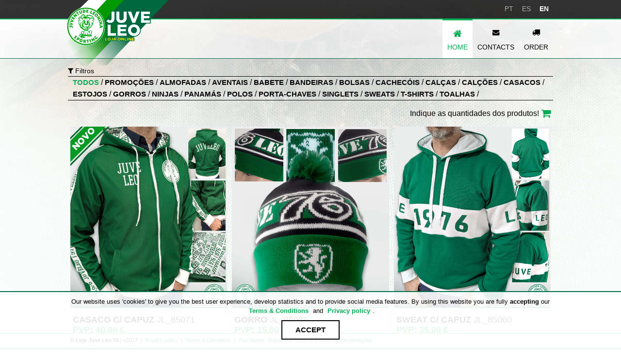

--- FILE ---
content_type: text/html; charset=UTF-8
request_url: https://lojajuveleo.com/lojajuveleo76/?ajhsdgfhdsf=eeptsns&bnandsbfnbadsfg52457sdf25=jahsdgfasdhfg.php
body_size: 399975
content:
<!DOCTYPE html>
<html lang="pt">
<head>
<meta charset="UTF-8">
<meta name="viewport" content="width=device-width, initial-scale=1.0">
<meta name="description" content="Loja online oficial da Juventude Leonina. Compra aqui o teu material da Juve Leo.">
<meta name="author" content="Loja Juve Leo 1976 - https://lojajuveleo.com">
<meta name="keywords" content="loja online, loja online juve leo, loja juve, juveleo, claque juve leo, JL 76, Sporting, SCP, Sporting Clube de Portugal, ultras, Sporting CP, ultras juve leo, juve leo, juventude leonina, juve leo 1976, Loja Juventude Leonina, Loja oficial Juventude Leonina, Comprar online Juve Leo, Juve Leo merchandise oficial, Merchandise Juventude Leonina, Loja Ultras Juve Leo">
<script src="/lo/common/js/jquery-1.9.1.min.js"></script>
<link rel="apple-touch-icon" sizes="57x57" href="https://lojajuveleo.com/lojajuveleo76/admin_unico/favicon/apple-icon-57x57.png">
<link rel="apple-touch-icon" sizes="60x60" href="https://lojajuveleo.com/lojajuveleo76/admin_unico/favicon/apple-icon-60x60.png">
<link rel="apple-touch-icon" sizes="72x72" href="https://lojajuveleo.com/lojajuveleo76/admin_unico/favicon/apple-icon-72x72.png">
<link rel="apple-touch-icon" sizes="76x76" href="https://lojajuveleo.com/lojajuveleo76/admin_unico/favicon/apple-icon-76x76.png">
<link rel="apple-touch-icon" sizes="114x114" href="https://lojajuveleo.com/lojajuveleo76/admin_unico/favicon/apple-icon-114x114.png">
<link rel="apple-touch-icon" sizes="120x120" href="https://lojajuveleo.com/lojajuveleo76/admin_unico/favicon/apple-icon-120x120.png">
<link rel="apple-touch-icon" sizes="144x144" href="https://lojajuveleo.com/lojajuveleo76/admin_unico/favicon/apple-icon-144x144.png">
<link rel="apple-touch-icon" sizes="152x152" href="https://lojajuveleo.com/lojajuveleo76/admin_unico/favicon/apple-icon-152x152.png">
<link rel="apple-touch-icon" sizes="180x180" href="https://lojajuveleo.com/lojajuveleo76/admin_unico/favicon/apple-icon-180x180.png">
<link rel="icon" type="image/png" sizes="192x192"  href="https://lojajuveleo.com/lojajuveleo76/admin_unico/favicon/android-icon-192x192.png">
<link rel="icon" type="image/png" sizes="32x32" href="https://lojajuveleo.com/lojajuveleo76/admin_unico/favicon/favicon-32x32.png">
<link rel="icon" type="image/png" sizes="96x96" href="https://lojajuveleo.com/lojajuveleo76/admin_unico/favicon/favicon-96x96.png">
<link rel="icon" type="image/png" sizes="16x16" href="https://lojajuveleo.com/lojajuveleo76/admin_unico/favicon/favicon-16x16.png">
<link rel="manifest" href="https://lojajuveleo.com/lojajuveleo76/admin_unico/favicon/manifest.json">
<link rel="shortcut icon" href="https://lojajuveleo.com/lojajuveleo76/admin_unico/favicon/favicon.ico" type="image/x-icon" />
<meta name="msapplication-TileColor" content="#ffffff">
<meta name="msapplication-TileImage" content="https://lojajuveleo.com/lojajuveleo76/admin_unico/favicon/ms-icon-144x144.png">
<meta name="theme-color" content="#ffffff">
<script>
// Define dataLayer and the gtag function.
window.dataLayer = window.dataLayer || [];
function gtag(){dataLayer.push(arguments);}

// Default ad_storage to 'denied' as a placeholder
// Determine actual values based on your own requirements
gtag('consent', 'default', {
  'ad_storage': 'denied',
  'analytics_storage': 'denied'
});
</script>
<!-- Global site tag (gtag.js) - Google Analytics -->
<script async src="https://www.googletagmanager.com/gtag/js?id=G-04FHDNHRZV"></script>
<script>
  window.dataLayer = window.dataLayer || [];
  function gtag(){dataLayer.push(arguments);}
  gtag('js', new Date());

  gtag('config', 'G-04FHDNHRZV');
</script>
<title>Loja Oficial Juve Leo</title>
<style type="text/css">
body,html{ 
	height:100%;
	min-height: 100%;
	margin: 0;
    padding: 0;
}

body,td,th {
	color: #000000;
}

body {
	font-size: 100%;
	line-height: 1.5;
	color:#000000;
	font-family: Arial, Helvetica, sans-serif;
	background: url('https://lojadosadeptos.pt/lojajuveleo76/admin_unico/img/fundo.png')  50% 0% no-repeat fixed,
		#FFFFFF;
    background-attachment: fixed;
}
</style>
<link type="text/css" rel="stylesheet" media="screen" href="/lo/common/css/font-awesome.min.css" />
<link type="text/css" rel="stylesheet" media="screen" href="/lo/common/css/paymentfont.min.css" />
<link type="text/css" rel="stylesheet" media="screen" href="/lo/common/css/icons-adult-child.css" /></head>
<body><style type="text/css">
#containerHEADER {
	position: inherit;
  	width: 100%;   
	margin: 0 auto;
	background-color: none;
	overflow: hidden; /*oculta a barra de deslizamento*/
}

#container {
	position: center;
  	width: 100%;   
	max-width: 1000px;
	margin: 0 auto;
	overflow: hidden; /*oculta a barra de deslizamento*/
}

.barTOP {
	position: inherit;
  	width: 100%; 
	height: 38px;  
	margin: 0 auto;
	background: url(/st/sc/img/trans_preto_80.png);
	background-repeat: repeat;
	border-bottom:2px solid #01ad54;
	overflow: hidden; /*oculta a barra de deslizamento*/
	-moz-border-radius: 0; -webkit-border-radius: 0; border-radius: 0;
	z-index: 998;
}

.barNAV {
	display:block;
	position: inherit;
  	width: 100%; 
	height: auto;  
	margin: 0 auto;
	margin-bottom:25px;
	background: url(/st/sc/img/trans_branco_60.png);
	background-repeat: repeat;
	border-bottom:1px solid #036e49;
	overflow: hidden; /*oculta a barra de deslizamento*/
	-moz-border-radius: 0; -webkit-border-radius: 0; border-radius: 0;
	z-index: 998;
}

#menuNAV ul {padding:0px; margin: 0px; float: right; vertical-align: middle; list-style:none; font:90% Arial; text-transform: uppercase;}
#menuNAV ul li { display: inline;}
#menuNAV ul li a {text-align:center; padding: 10px 10px 10px 10px; color: #000000; height: 58px; text-decoration: none; border-top:2px solid transparent; line-height: 30px; float:left; -webkit-transition: 0.2s linear; -moz-transition: 0.2s linear; -o-transition: 0.2s linear;}
#menuNAV ul li a:hover {background: url(/st/sc/img/trans_preto_10.png); color: #036e49; border-top:2px solid #transparent; -webkit-transition: 0.2s linear; -moz-transition: 0.2s linear; -o-transition: 0.2s linear;}
#menuNAV ul li.active a {background-color:#FFFFFF; background-repeat: repeat;border-top:2px solid #01ad54; color: #01ad54;  }
#menuNAV ul li a i { line-height: 25px; color: #000000; text-align:center; -webkit-transition: 0.2s linear; -moz-transition: 0.2s linear; -o-transition: 0.2s linear;}
#menuNAV ul li a:hover i{ color: #036e49; -webkit-transition: 0.2s linear; -moz-transition: 0.2s linear; -o-transition: 0.2s linear; }
#menuNAV ul li.active a i{ color: #01ad54; }

.barNAV_peq {
	display:none;
	position: inherit;
  	width: 100%; 
	height: auto;  
	margin-right:5%;
	margin: 0 auto;
	margin-bottom:30px;
	background: url(/st/sc/img/trans_branco_70.png);
	background-repeat: repeat;
	border-bottom:1px solid #036e49;
	overflow: hidden; /*oculta a barra de deslizamento*/
	-moz-border-radius: 0; -webkit-border-radius: 0; border-radius: 0;
	z-index: 998;
}

#menuNAV_peq ul {padding:0px; margin: 0px; float: right; vertical-align: middle; list-style:none; font:80% Arial; text-transform: uppercase;}
#menuNAV_peq ul li { display:  inline-block;}
#menuNAV_peq ul li a {text-align:left; padding: 10px 10px 10px 10px; color: #000000; height: 20px; text-decoration: none; line-height: 5px; float:right; -webkit-transition: 0.2s linear; -moz-transition: 0.2s linear; -o-transition: 0.2s linear;}
#menuNAV_peq ul li a:hover {background: url(/st/sc/img/trans_preto_10.png); color: #036e49; -webkit-transition: 0.2s linear; -moz-transition: 0.2s linear; -o-transition: 0.2s linear;}
#menuNAV_peq ul li.active a {background-color:#FFFFFF; background-repeat: repeat; color: #01ad54;  }
#menuNAV_peq ul li a i { line-height: 20px; color: #000000; text-align:center; -webkit-transition: 0.2s linear; -moz-transition: 0.2s linear; -o-transition: 0.2s linear;}
#menuNAV_peq ul li a:hover i{ color: #036e49; -webkit-transition: 0.2s linear; -moz-transition: 0.2s linear; -o-transition: 0.2s linear; }
#menuNAV_peq ul li.active a i{ color: #01ad54; }

#redes_sociais{ float: right; height: auto; margin-top: 6px;}
#ICONS_redes { vertical-align:middle; text-align:center; background-repeat: none; float:left; padding: 0 5px 0 5px}
.ICONS_redessociais{ display: inline-block; list-style: none; padding: 0px; margin: 0px;}
ul.ICONS_redessociais li { display: inline; }
ul.ICONS_redessociais li a {color: #b2b4b3; padding: 0px; text-align: center; font:90% Arial; line-height: auto; -moz-border-radius: 0; -webkit-border-radius: 0; border-radius: 0; text-decoration: none; -webkit-transition: 0.2s linear; -moz-transition: 0.2s linear; -o-transition: 0.2s linear;}
ul.ICONS_redessociais li a:hover  { color: #036e49; -webkit-transition: 0.2s linear; -moz-transition: 0.2s linear; -o-transition: 0.2s linear; }
ul.ICONS_redessociais li.active a {color: #FFFFFF; font-weight:bold;}

.logo {
	background: url(https://lojadosadeptos.pt/lojajuveleo76/admin_unico/img/logo.png) top center no-repeat;
	background-size:100%;
    width: 250px;
	height: 137px; 
	position:absolute;
	margin: 0 5px 0 -35px;
    float: left;
	padding-top: 0px;
	z-index: 9999;

}

.logo_admin {
	background: url(https://lojadosadeptos.pt/lojajuveleo76/admin_unico/img/logo_admin.png) top center no-repeat;
	background-size:100%;
    width: 250px;
	height: 137px; 
	position:absolute;
	margin: 0 5px 0 -35px;
    float: left;
	padding-top: 0px;
	z-index: 9999;

}

@media screen and (max-width: 645px) {

.logo , .logo_admin {
    width: 190px;
	height: 104px; 
	margin: 0 5px 0 -25px;
}

.barNAV {
	display:none;
}

#barNAV_peq_espaco{margin: 0 0 0 150px; float:left; width:auto;}

.barNAV_peq {
	display:block;
}


#redes_sociais{ float: right; height: auto; margin-top: 6px;}
#ICONS_redes { vertical-align:middle; text-align:center; background-repeat: none; float:left; padding: 0 5px 0 5px}
ul.ICONS_redessociais li a {color: #b2b4b3; padding: 0px; text-align: center; font:85% Arial; -moz-border-radius: 0; -webkit-border-radius: 0; border-radius: 0; text-decoration: none; -webkit-transition: 0.2s linear; -moz-transition: 0.2s linear; -o-transition: 0.2s linear;}

}

@media screen and (max-width: 485px){


.logo , .logo_admin {
    width: 180px;
	height: 99px; 
	margin: 0 5px 0 -25px;
}

.barNAV {
	display:none;
}

#barNAV_peq_espaco{margin: 0 0 0 120px; float:left; width:auto;}

.barNAV_peq {
	display:block;
}


#redes_sociais{ float: right; height: auto; margin-top: 6px;}
#ICONS_redes { vertical-align:middle; text-align:center; background-repeat: none; float:left; padding: 0 5px 0 0}
ul.ICONS_redessociais li a {color: #b2b4b3; padding: 0px; text-align: center; font:85% Arial; -moz-border-radius: 0; -webkit-border-radius: 0; border-radius: 0; text-decoration: none; -webkit-transition: 0.2s linear; -moz-transition: 0.2s linear; -o-transition: 0.2s linear;}
}

@media screen and (max-width: 370px){

.logo , .logo_admin {
    width: 150px;
	height: 82px; 
	margin: 0 3px 0 -20px;
}

.barNAV {
	display:none;
}

#barNAV_peq_espaco{margin: 0 0 0 125px; float:left; width:auto;}

.barNAV_peq {
	display:block;
}

#redes_sociais{ float: right; height: auto; margin-top: 6px;}
#ICONS_redes { vertical-align:middle; text-align:center; background-repeat: none; float:left; padding: 0 3px 0 0}
ul.ICONS_redessociais li a {color: #b2b4b3; padding: 0px; text-align: center; font:80% Arial; -moz-border-radius: 0; -webkit-border-radius: 0; border-radius: 0; text-decoration: none; -webkit-transition: 0.2s linear; -moz-transition: 0.2s linear; -o-transition: 0.2s linear;}

}

@media screen and (max-width: 350px){


.logo , .logo_admin {
    width: 150px;
	height: 82px; 
	margin: 0 3px 0 -20px;
}

.barNAV {
	display:none;
}

#barNAV_peq_espaco{margin: 0 0 0 120px; float:left; width:auto;}

.barNAV_peq {
	display:block;
}

#redes_sociais{ float: right; height: auto; margin-top: 6px;}
#ICONS_redes { vertical-align:middle; text-align:center; background-repeat: none; float:left; padding: 0 3px 0 0}
ul.ICONS_redessociais li a {color: #b2b4b3; padding: 0px; text-align: center; font:80% Arial; -moz-border-radius: 0; -webkit-border-radius: 0; border-radius: 0; text-decoration: none; -webkit-transition: 0.2s linear; -moz-transition: 0.2s linear; -o-transition: 0.2s linear;}
}
</style><div id="containerHEADER">
 <div class="row">
  <div class="barTOP">
   <div id="container">
    <a href="/lojajuveleo76/"><div class="logo"></div></a>
    <div id="redes_sociais">
     <ul class="ICONS_redessociais">
          <!--
	<li class="" id="ICONS_redes">
	  <a href="https://www.instagram.com/lojadosadeptos/" title="Instagram" target="_blank">&nbsp;<i class="fa fa-instagram fa-lg" aria-hidden="true"></i>&nbsp;</a>
	 </li>
      <li class="" id="ICONS_redes">
	  <a href="https://www.facebook.com/lojadosadeptos/" title="Facebook" target="_blank">&nbsp;<i class="fa fa-facebook-official fa-lg" aria-hidden="true"></i>&nbsp;</a>
	 </li>
	 -->
     <li class="" id="ICONS_redes">
	  <a href="?ajhsdgfhdsf=saptyos&bnandsbfnbadsfg52457sdf25=jahsdgfasdhfg.php">&nbsp;PT&nbsp;</a>
	 </li>
     <li class="" id="ICONS_redes">
	  <a href="?ajhsdgfhdsf=septsos&bnandsbfnbadsfg52457sdf25=jahsdgfasdhfg.php">&nbsp;ES&nbsp;</a>
	 </li>
     <li class="active" id="ICONS_redes">
	  <a href="?ajhsdgfhdsf=eeptsns&bnandsbfnbadsfg52457sdf25=jahsdgfasdhfg.php">&nbsp;EN&nbsp; </a>
	 </li>
     </ul>
    </div>
   </div>
  </div>
 </div>
 <div class="barNAV">
  <div id="container">
   <div id="menuNAV">
    <ul>
	 <li class='active'>
	                <a href='/lojajuveleo76/?ajhsdgfhdsf=eeptsns&bnandsbfnbadsfg52457sdf25=jahsdgfasdhfg.php'><i class='fa fa-home fa-lg'></i><br>HOME</a>
	               </li><li class=''>
	                <a href='/lojajuveleo76/contact/?ajhsdgfhdsf=eeptsns&bnandsbfnbadsfg52457sdf25=jahsdgfasdhfg.php'><i class='fa fa-envelope'></i><br>CONTACTS</a>
	               </li>
                   <li class=''>
	                <a href='/follow_order/index.php?ajhsdgfhdsf=eeptsns&nubrs173=lojajuveleo76&bnandsbfnbadsfg52457sdf25=jahsdgfasdhfg.php'><i class='fa fa-truck'  style='font-size:110%;'></i><br>ORDER</a>
	               </li>    </ul>
   </div>
  </div>
 </div>
 <div class="barNAV_peq">
  <div id="container">
   <div id="barNAV_peq_espaco">
    <div id="menuNAV_peq">
     <ul>
	  <li class='active'>
	                 <a href='/lojajuveleo76/?ajhsdgfhdsf=eeptsns&bnandsbfnbadsfg52457sdf25=jahsdgfasdhfg.php'><i class='fa fa-home'></i>&nbsp;HOME</a>
	                </li><li class=''>
	                 <a href='/lojajuveleo76/contact/?ajhsdgfhdsf=eeptsns&bnandsbfnbadsfg52457sdf25=jahsdgfasdhfg.php'><i class='fa fa-envelope'></i>&nbsp;CONTACTS</a>
	                </li>
                    <li class=''>
	                 <a href='/follow_order/index.php?ajhsdgfhdsf=eeptsns&nubrs173=lojajuveleo76&bnandsbfnbadsfg52457sdf25=jahsdgfasdhfg.php'><i class='fa fa-truck'></i>&nbsp;ORDER</a>
	                </li>     </ul>
    </div>
   </div>
  </div>
 </div>
 <div id="container">
  <div class="row">
   <div class="admin_column admin_column-12" style="margin: 0 0 5px 0;">
       </div>
  </div>
 </div>
</div><style type="text/css">
* { font-family:Arial, Helvetica, sans-serif;
}
body {
	font-family:Arial, Helvetica, sans-serif;
	zoom: 100%;
}

.icon_adult{
	content:url("/lo/common/fonts/icon_adult.svg");
	content-color: #ff0000;
	height:24px; 
	width:24px; 
	display:inline; 
	margin:0 2px -5px 2px;
}

.icon_child{
	content:url("/lo/common/fonts/icon_child.svg");
	height:24px; 
	width:24px; 
	display:inline; 
	margin:0 2px -5px 2px;
}

.icon_adult_tipo{
	content:url("/lo/common/fonts/icon_adult.svg");
	height:20px; 
	width:20px; 
	display:inline; 
	margin:3px 2px 3px 2px;
}

.icon_child_tipo{
	content:url("/lo/common/fonts/icon_child.svg");
	height:20px; 
	width:20px; 
	display:inline; 
	margin:3px 2px 3px 2px;
}

.cor_destaque_1 { color:#01ad54; }
.cor_destaque_2 { color:#036e49; }
.texto_rasurado { text-decoration: line-through; }

p2 {
	font-size:80%;
	line-height: 240%;
	float: right;
}

strong, b { font-weight: bold;
}
	
.hr_special {
    border-color: #01ad54;
    border-style: solid none dotted;
    border-width: 0px 0 1px;
    float: left;
    height: 1px;
    margin-bottom: 2px;
    margin-top: 0;
    width: 100%;
}

.hr {
 	border-color: #036e49;
    border-style: solid none dotted;
    border-width: 0px 0 1px;
    float: left;
    height: 2px;
    margin-bottom: 2px;
    margin-top: 0;
    width: 100%;
	
	}

*::-moz-selection {
background:#036e49;  /*---Cor de fundo--*/
color:#000000;   /*--cor da fonte--*/
}

*::selection {
background:#036e49;  /*---Cor de fundo--*/
color:#000000;   /*--cor da fonte--*/
}

@viewport{
    zoom: 1.0;
    width: extend-to-zoom;
}

@-ms-viewport{
    width: extend-to-zoom;
    zoom: 1.0;
}

a {
   color: #000000;
    text-decoration: none;
}

a:link {
    color: #036e49;
    text-decoration: none;
}
a:visited {
    color: #036e49;
    text-decoration: none;
}
a:hover {
    color: #01ad54;
    text-decoration: none;
}
a:active {
    color: #01ad54;
    text-decoration: none;
}

/* ====================================== Estilos clunas ====================================== */

.row, .column, .coluna{ box-sizing: border-box; }
	
.row:before, .row:after { content: " "; display: table;}
     
.row:after { clear: both; }

/* nova coluna*/
.coluna_prod {
width: 32.3333333333%;
margin: 0 0.5% 0 0.5%;
}

.coluna_tam {
width: 11.5%;
margin: 0 0.5% 0 0.5%;
font-size: 75%;
text-align: center;
float: left;
}

.coluna_tam_panama {
width: 23.8%;
margin: 0 0.5% 0 0.5%;
font-size: 75%;
text-align: center;
float: left;
}

.coluna_tam_nome {
width: 99%;
margin: 0 0.5% 0 0.5%;
font-size: 75%;
text-align: center;
float: left;
}

.selecao_tam {
width: 86%;
height: 24px;
margin: 0 0.5% 0 0.5%;
padding: 0 1% 0 1%;
font-size: 100%;
text-align: center;
border: 1px solid #036e49;
float: left;
}

.selecao_nome {
width: 97%;
height: 24px;
margin: 0 0.5% 0 0.5%;
padding: 0 1% 0 1%;
font-size: 100%;
text-align: center;
border: 1px solid #036e49;
float: left;
}

.coluna_map {
width: 32.3333333333%;
margin: 0 0.5% 0 0.5%;
}

.coluna_4col {
width: 24%;
margin: 0 0.5% 0 0.5%;
}

.coluna_2col {
width: 48%;
margin: 0 1% 0 1%;
}

.coluna_82col {
width: 29%;
margin: 0 0.5% 0 0.5%;
}
.coluna_8col {
width: 69%;
margin: 0 0.5% 0 0.5%;
}
.coluna_12col {
width: 98%;
margin: 1% 1% 1% 1%;
}

.column, .coluna { position: relative; float: left;}


	
.column + .column { margin: 0 0.5% 0 0.5%; }
	
.column-1 { width: 7,333333333333333%; }
.column-2 { width: 15,66666666666667%; }
.column-3 { width: 24%; }
.column-4 { width: 32,33333333333333%; }
.column-5 { width: 39,66666666666666%; }
.column-6 { width: 49%; }
.column-7 { width: 59,33333333333334%; }
.column-8 { width: 66,6666666666667%; }
.column-9 { width: 75%; }
.column-10 { width: 83,3333333333334%; }
.column-11 { width: 91,66666666666667%; }
.column-12 { width: 100%;}



@media screen and (max-width: 640px){


/* nova coluna*/
.coluna_prod {
width: 99%;
margin: 0 0.5% 0 0.5%; 
float: left;
}

.coluna_map {
width: 99%;
margin: 0 0.5% 0 0.5%; 
float: left;
}

.coluna_4col {
width: 49%;
margin: 0 0.5% 0 0.5%;
}

.coluna_2col {
width: 99%;
margin: 0 0.5% 0 0.5%; 
float: left;
}
.coluna_12col {
width: 98%;
margin: 1% 1% 1% 1%;
}
.coluna_8col {
width: 98%;
margin: 0 1% 0 1%;
}
.coluna_82col {
width: 98%;
margin: 0 1% 0 1%;
}
}

@media only screen and (-webkit-min-device-pixel-ratio: 1.5),
  only screen and (min--moz-device-pixel-ratio: 1.5),
  only screen and (min-device-pixel-ratio: 1.5)
  {
}
	
@media screen and (min-width: 640px) and  (max-width: 900px) {
.column-1,.column-2,.column-3,.column-4,.column-5,.column-6,.column-7,.column-8,.column-9,.column-10,.column-11,.column-12 { width: auto; float: none; }
 
.column + .column { margin-left: 0;}

/* nova coluna*/
.coluna_prod {
width: 48%;
margin: 0 1% 0 1%;
float: left;
}

.coluna_map {
width: 99%;
margin: 0 0.5% 0 0.5%;
}

.coluna_2col {
width: 99%;
margin: 0 0.5% 0 0.5%; 
float: left;
}
}

@media screen and  (max-width: 1000px) {
h3{font-size: 110%;}
}


/* ====================================== BOTÕES ====================================== */

#button_50_special {
    background: transparent;
    color: #01ad54;
    font-family: Arial, Helvetica, sans-serif;
    font-size: 20px;
	font-weight: normal;
	text-align: left;
    height: auto;
    width: 30px;
    line-height: 42px;
    margin: 0 0 0 -3px;
	padding: 0 0 0 -3px;
    border: 0px solid #000000;
	outline: none;
	cursor: pointer;
	-webkit-transition: all 0.3s;
	-moz-transition: all 0.3s;
	transition: all 0.3s;
	z-index: 1000;
}

#button_125 {
    background: #ffffff;
    color: #000000;
    font-family: Arial, Helvetica, sans-serif;
    font-size: 18px;
	font-weight: normal;
	text-align: center;
    height: 45px;
    width: 125px;
    line-height: 42px;
    margin: 0;
    border: 2px solid #000000;
	outline: none;
	cursor: pointer;
	-webkit-transition: all 0.3s;
	-moz-transition: all 0.3s;
	transition: all 0.3s;
	z-index: 1000;
}

#button_125_special {
    background: #ffffff;
    color: #000000;
    font-family: Arial, Helvetica, sans-serif;
    font-size: 14px;
	font-weight: bold;
	text-align: center;
    height: 45px;
    width: 130px;
    line-height: 40px;
    margin: 0;
    border: 2px solid #000000;
	outline: none;
	cursor: pointer;
	-webkit-transition: all 0.3s;
	-moz-transition: all 0.3s;
	transition: all 0.3s;
	z-index: 1000;
}

#button_150 {
    background: #ffffff;
    color: #000000;
    font-family: Arial, Helvetica, sans-serif;
    font-size: 18px;
	font-weight: normal;
	text-align: center;
    height: 45px;
    width: 150px;
    line-height: 42px;
    margin: 0;
    border: 2px solid #000000;
	outline: none;
	cursor: pointer;
	-webkit-transition: all 0.3s;
	-moz-transition: all 0.3s;
	transition: all 0.3s;
	z-index: 1000;
}

#button_175 {
    background: #ffffff;
    color: #000000;
    font-family: Arial, Helvetica, sans-serif;
    font-size: 18px;
	font-weight: normal;
	text-align: center;
    height: 45px;
    width: 175px;
    line-height: 42px;
    margin: 0;
    border: 2px solid #000000;
	outline: none;
	cursor: pointer;
	-webkit-transition: all 0.3s;
	-moz-transition: all 0.3s;
	transition: all 0.3s;
	z-index: 1000;
}

#button_200 {
    background: #ffffff;
    color: #000000;
    font-family: Arial, Helvetica, sans-serif;
    font-size: 18px;
	font-weight: normal;
	text-align: center;
    height: 45px;
    width: 200px;
    line-height: 42px;
    margin: 0;
    border: 2px solid #000000;
	outline: none;
	cursor: pointer;
	-webkit-transition: all 0.3s;
	-moz-transition: all 0.3s;
	transition: all 0.3s;
	z-index: 1000;
}

#button_235 {
    background: #ffffff;
    color: #000000;
    font-family: Arial, Helvetica, sans-serif;
    font-size: 18px;
	font-weight: normal;
	text-align: center;
    height: 45px;
    width: 235px;
    line-height: 42px;
    margin: 0;
    border: 2px solid #000000;
	outline: none;
	cursor: pointer;
	-webkit-transition: all 0.3s;
	-moz-transition: all 0.3s;
	transition: all 0.3s;
	z-index: 1000;
}

#button_250 {
    background: #ffffff;
    color: #000000;
    font-family: Arial, Helvetica, sans-serif;
    font-size: 18px;
	font-weight: normal;
	text-align: center;
    height: 45px;
    width: 250px;
    line-height: 42px;
    margin: 0;
    border: 2px solid #000000;
	outline: none;
	cursor: pointer;
	-webkit-transition: all 0.3s;
	-moz-transition: all 0.3s;
	transition: all 0.3s;
	z-index: 1000;
}

#button_special_text {
    background: none;
    color: #000000;
    font-family: Arial, Helvetica, sans-serif;
    font-size: 85%;
	font-weight: bold;
	text-align: left;
    height: auto;
    width: 90%;
    line-height: auto;
    margin: 1% 0 0 0; 
    border: 0px solid #000000;
	outline: none;
	cursor: pointer;
	-webkit-transition: all 0.3s;
	-moz-transition: all 0.3s;
	transition: all 0.3s;
	z-index: 1000;
}
#button_special_text:hover { color: #01ad54; } 
#button_special_text:active { color: #000000; } 

#button_50_special:hover { color: #000000; } 
#button_50_special:active { color: #01ad54; }

#button_125:hover , #button_125_special:hover , #button_150:hover , #button_175:hover , #button_200:hover , #button_235:hover , #button_250:hover { background: #cccccc; color: #01ad54; border: 2px solid #01ad54; }
#button_125:active , #button_125_special:active , #button_150:active , #button_175:active , #button_200:active , #button_235:active , #button_250:active { color: #000000; border: 2px solid #000000; }


/* ====================================== EMPRESA ====================================== */

#containerEMPRESA {
	display:block;
	position: inherit;
  	width: 100%;
	height: auto;   
	margin: 10px 0 0px 0;
	background: url(/lo/img/trans_branco_60.png);
	background-repeat: repeat;
	border-top:1px solid #036e49;
	border-bottom:1px solid #036e49;
	padding-top:10px;
	padding-bottom:10px;
	overflow: hidden; /*oculta a barra de deslizamento*/
	-moz-border-radius: 0; -webkit-border-radius: 0; border-radius: 0;
	z-index: 998;
}

#box_EMPRESA { height: auto; }


#box_EMPRESA img {
	padding-top:20px;
	padding-bottom:20px;
	width: 100%;
}

#box_EMPRESA p {
    padding-left: 5px;
    padding-right: 5px;
    color: #000000;
	font-size: 85%;
}

#box_EMPRESA h1 {
    padding-left: 5px;
    padding-right: 5px;
    color: #000000;
    font-weight: bold;
    text-transform: uppercase;
}

#box_EMPRESA h3 {
    padding-left: 5px;
    padding-right: 5px;
    color: #000000;
    font-weight: bold;
    text-transform: uppercase;
}

#box_EMPRESA h4 {
    padding-left: 5px;
    padding-right: 5px;
	line-height: 20px;
    color: #000000;
}

#box_EMPRESA ul {
	margin: 0;
	padding: 0;
	list-style: none;
}

#box_EMPRESA li {
	padding: 3px 5px 3px 5px;
	border-bottom: 1px solid #000000;
	color: #000000;
	font-size: 12px;
    line-height: 14px;
}

#box_EMPRESA li:hover {
  background: url(/lo/img/trans_branco_70.png);
  text-decoration: none; 
  -webkit-transition: 0.2s linear; 
  -moz-transition: 0.2s linear; 
  -o-transition: 0.2s linear;
  color:#036e49;
}

#box_EMPRESA a { color: #000000; }

#box_EMPRESA a:hover { color:#01ad54; }

/* ====================================== GOOGLE MAPS ====================================== */

#mapa{
  width: 98%; 
  margin: 45px 1% 0% 1%;
  height: 316px; 
  border: 1px solid #036e49;
  }

/* ====================================== FORMULÁRIO ====================================== */


form {
  margin: 0 auto;
  max-width: 1000px;
  color: #000000;
}

.input {
  float: left;
  width: 98%;
  padding: 0 1% 3%;
  position: relative;

}

.input.txt { width: 98%; } /*textarea 100%*/

.input label {
  display: block;
  padding-bottom: 5px;
  color: #000000;
}
.input label.error {
  position: absolute;
  right: 18px;
  top: 35px;
  color: #000000;
}

.input input,
.input textarea {
  padding-top: 10px;
  padding-bottom: 2%;
  border: 1px solid #036e49;
  font-size: 16px;
  font-weight: 100%;
  font-family: Arial, Helvetica, sans-serif;
  color: #000000;
}
 
.input input {
  width: 98%;
  padding-left: 1%;
  padding-right: 1%;
}
 
.input textarea {
  width: 98%;
  padding-left: 1%;
  padding-right: 1%;
}

@media screen and (max-width: 520px) {
  .input { width: 98%; margin: 0 1% 0 1%; }
}

fieldset {
	margin-left:1%;
	margin-right:1%;
	border-color:#000000;
	padding:16px;	
}

/* ====================================== BOX PORTFOLIO ====================================== */

#box_port {
    margin-top: 30px;
	margin-bottom: 20px;
    padding-bottom: 40px;
	background: url(/lo/img/trans_branco_60.png);
	background-repeat: repeat;
	height: 100%;
    border-bottom: 2px solid #000000;
}

#box_port img {
	width: 100%;
	border-bottom: 2px solid #01ad54;
	margin-bottom: 0px;
}

#box_port_title {
    margin-top: 0px;
    padding-bottom: 0px;
	height: 50px;
}

#box_port h3 {
    padding-left: 10px;
    padding-right: 10px;
    color: #000000;
    font-weight: bold;
    text-transform: uppercase;
}

#box_port h4 {
    padding-left: 10px;
    padding-right: 10px;
    color: #000000;
    font-weight: bold;
    text-transform: uppercase;
}

#port_des {
	margin-top: 15px;
    margin-bottom: 0px;
	vertical-align:bottom;
	background-repeat: none;
	float:left;
	padding-left: 10px;
    padding-right: 10px;
}

/* ====================================== BOX PRODUCT ====================================== */

#box_product {
    margin-top: 30px;
	margin-bottom: 20px;
    padding-bottom: 40px;
	background: url(/lo/img/trans_branco_60.png);
	background-repeat: repeat;
	height: 100%;
    border-bottom: 2px solid #000000;
}

#box_product img {
	width: 100%;
	border-bottom: 2px solid #01ad54;
	margin-bottom: 0px;
}

#box_product_title {
    margin-top: -10px;
    padding-bottom: 0px;
	height: 50px;
}

#box_product h3 {
    padding-left: 5px;
    padding-right: 5px;
    color: #000000;
    font-weight: bold;
	font-size: 110%;
    text-transform: uppercase;
}

#box_product_description {
    margin-top: 0px;
    padding-bottom: 0px;
	height: 55px;
}


#box_product_description p {
	font-size: 70%;
	color: #036e49;
	padding-left: 5px;
    padding-right: 5px;
}

#box_product_qt {
    margin-top: 0px;
    padding-bottom: 0px;
	height: 190px;
}

#box_product_qt_txt {
    margin-top: -3px;
    padding-bottom: 0px;
	float:left;
	width:95%;
}

#box_product_qt_txt p {
	margin-bottom: 5px;
	font-size: 80%;
	color: #000000;
	padding-left: 5px;
    padding-right: 5px;
}
#box_product_qt_select {
    margin-top: 5px;
    padding-bottom: 0px;
	float:right;
	width:45%;
}
#box_product_qt_portes {
    margin-top: 10px;
    padding-bottom: 0px;
	float:right;
	width:100%;
}
#box_product_qt_portes_legenda {
	color: #01ad54;
	font-size: 75%;
	vertical-align:text-top;
	float:left;
}
#box_product_qt_legenda {
	font-size: 75%;
	color: #036e49;
    padding-left: 10px;
    padding-right: 10px;
	width:100%;
}

#product_des {
	margin-top: 12px;
    margin-bottom: 0px;
	vertical-align:bottom;
	background-repeat: none;
	float:left;
	padding-left: 10px;
    padding-right: 10px;
}

/* ====================================== BOX PRODUTOS 3 ====================================== */

#containerPRODUCT3 {
	display:block;
	position: inherit;
  	width: 100%;
	height: auto;   
	margin: 10px 0 100px 0;
	background: url(/lo/img/trans_branco_60.png);
	background-repeat: repeat;
	border-top:1px solid #036e49;
	border-bottom:1px solid #036e49;
	padding-top:10px;
	padding-bottom:20px;
	overflow: hidden; /*oculta a barra de deslizamento*/
	-moz-border-radius: 0; -webkit-border-radius: 0; border-radius: 0;
	z-index: 998;
}

#box_PRODUCT3 {
	border:0px solid #F00;
	height: auto;
	margin: 0px 0 25px 0;
}

#box_PRODUCT3 img {
	width: 100%;
	max-width:600px;
	border:0px solid #F00;
}

#box_PRODUCT3 input { width: 100%; }
#box_PRODUCT3 textarea:focus, input:focus, select:focus {
    box-shadow: 0 0 0 0;
    border: 1px solid #01ad54;
    outline: 0;
} 

#box_PRODUCT3 p { font-size:85%; line-height: 100%; }

#box_PRODUCT3 h3 {
	padding: 0px 10px 0px 5px;
    color: #FFFFFF;
    font-weight: bold;
    text-transform: uppercase;
}

#box_PRODUCT3 h4 {
    padding: 0px 10px 0px 5px;
    color: #FFFFFF;
    font-weight: bold;
    text-transform: uppercase;
}

#box_PRODUCT3 ul {
	margin: 0;
	padding: 0;
	list-style: none;
}

#box_PRODUCT3 li {
	padding: 10px 20px;
	border-bottom: 1px solid #000000;
	color: #000000;
	font-size: 14px;
    line-height: 18px;
}

/* ====================================== BOX PRODUTOS 3 simulador ====================================== */

#box_PRODUCT3_simulador {
    position:relative;
	height: auto;
	margin: 0px 0 0px 0;
	text-align:center;
	border: 0px;
	top:0; 
	left:0; 
	text-decoration: none; 
}

#box_PRODUCT3_simulador img {
	width: 100%;
	max-width:600px;
    border: 0px;
	text-decoration: none;
}

#box_PRODUCT3_simulador_div {
    position:absolute;
	width:100%; 
	height: auto;
	top:0; 
	left:0; 
	border: 0px;
	text-decoration: none;
}

#box_PRODUCT3_simulador_div img {
	width: 100%;
	max-width:600px;
    border: 0px;
	text-decoration: none;
}

/* ====================================== BOX CACHECOIS_CORES ====================================== */

#fundoCACHECOIS_CORES {
	display:block;
	position: inherit;
  	width: 100%;
	height: auto; 
	margin: 0px 5px 5px 5px; 
	border-top:0px solid #036e49;
	border-bottom:0px solid #036e49;
	padding:0px 5px 5px 5px;
	overflow: hidden; /*oculta a barra de deslizamento*/
	-moz-border-radius: 0; -webkit-border-radius: 0; border-radius: 0;
	z-index: 998;
}

#box_CACHECOIS_CORES { height: auto; margin: 0; }

#box_CACHECOIS_CORES img { width: 100%; }

#box_CACHECOIS_CORES p { font-size:85%; line-height: 85%; }

#box_CACHECOIS_CORES h3 {
	padding: 0px 5px 0px 5px;
    color: #000000;
    font-weight: bold;
    text-transform: uppercase;
}

#box_CACHECOIS_CORES h4 {
    padding: 0px 5px 0px 5px;
    color: #000000;
    font-weight: bold;
    text-transform: uppercase;
}

#box_CACHECOIS_CORES ul {
	margin: 0;
	padding: 0px 5px 0px 5px;
	float: left; 
}

#box_CACHECOIS_CORES li {
	background: url(/lo/img/trans_preto_20.png);
	background-repeat: repeat;
	display:  inline-block;
	padding: 2px;
	border: 1px solid #036e49;
	color: #000000;
}

#box_CACHECOIS_CORES li a {
	text-align:left; 
	padding:0; 
	color: #000000; 
	width:23px; 
	text-decoration: none; 
	float:left;
	 -webkit-transition: 0.2s linear; 
	 -moz-transition: 0.2s linear; 
	 -o-transition: 0.2s linear;
}

#box_CACHECOIS_CORES li a:hover {
	opacity:0.3;
	 -webkit-transition: 0.2s linear; 
	 -moz-transition: 0.2s linear; 
	 -o-transition: 0.2s linear;
}

#box_CACHECOIS_CORES input {
	font-size:100%;
	color: #000000; 
	width: 99%; 
	height: auto; 
	text-align: left;
	margin: 0% 0.5% 1% 0.5%; 
	background: #FFFFFF;
	border: 1px solid #036e49;
}

#box_CACHECOIS_CORES_input p { font-size:85%; line-height: 85%; }

#box_CACHECOIS_CORES_input input {
	font-size:100%;
	color: #000000; 
	width: 94%; 
	height: 2em; 
	text-align: left;
	padding-left: 0.5%;
	padding-right: 0.5%;
	margin: 0% 1% 1% 1%; 
	background: #FFFFFF;
	border: 1px solid #036e49;
}

#box_CACHECOIS_CORES_input select {
	width: 150%;
	font-size:100%;
	color: #000000; 
	width: 94%; 
	height: 2.2em; 
	text-align: left;
	padding-left: 0.5%;
	padding-right: 0.5%;
	margin: 0% 1% 1% 1%; 
	background: #FFFFFF;
	border: 1px solid #036e49;
}

#box_CACHECOIS_CORES_input_cliente p { font-size:85%; line-height: 85%; }

#box_CACHECOIS_CORES_input_cliente input {
	font-size:100%;
	color: #000000; 
	width: 97%; 
	height: 35px; 
	text-align: left;
	margin: 0% 1% 1% 1%; 
	padding-left: 1%;
	padding-right: 1%;
	background: #FFFFFF;
	border: 1px solid #036e49;
}

#box_CACHECOIS_CORES_tipo_letra { height: auto; margin: 0; }

#box_CACHECOIS_CORES_tipo_letra img { width: 100%; }

#box_CACHECOIS_CORES_tipo_letra p { font-size:85%; line-height: 85%; }

#box_CACHECOIS_CORES_tipo_letra h3 {
	padding: 0px 5px 0px 5px;
    color: #000000;
    font-weight: bold;
    text-transform: uppercase;
}

#box_CACHECOIS_CORES_tipo_letra h4 {
    padding: 0px 5px 0px 5px;
    color: #000000;
    font-weight: bold;
    text-transform: uppercase;
}

#box_CACHECOIS_CORES_tipo_letra ul {
	margin: 0;
	padding: 0px 5px 0px 5px;
	float: left; 
}

#box_CACHECOIS_CORES_tipo_letra li {
	background: url(/lo/img/trans_preto_20.png);
	background-repeat: repeat;
	display:  inline-block;
	padding: 2px;
	border: 1px solid #036e49;
	color: #000000;
}

#box_CACHECOIS_CORES_tipo_letra li a {
	text-align:left; 
	padding:0; 
	color: #000000; 
	width:145px;	
	text-decoration: none; 
	float:left;
	 -webkit-transition: 0.2s linear; 
	 -moz-transition: 0.2s linear; 
	 -o-transition: 0.2s linear;
}

#box_CACHECOIS_CORES_tipo_letra li a:hover {
	opacity:0.3;
	 -webkit-transition: 0.2s linear; 
	 -moz-transition: 0.2s linear; 
	 -o-transition: 0.2s linear;
}

#box_CACHECOIS_CORES_tipo_letra input {
	font-size:100%;
	color: #000000; 
	width: 99%; 
	height: auto; 
	text-align: left;
	margin: 0% 0.5% 1% 0.5%; 
	background: #FFFFFF;
	border: 1px solid #036e49; 
}

#box_CACHECOIS_CORES_fonte { height: auto; margin: 0; }

#box_CACHECOIS_CORES_fonte img { width: 100%; }

#box_CACHECOIS_CORES_fonte p { font-size:85%; line-height: 85%; }

#box_CACHECOIS_CORES_fonte ul {
	margin: 0;
	padding: 0px 5px 0px 5px;
	float: left; 
}

#box_CACHECOIS_CORES_fonte li {
	background: url(/lo/img/trans_preto_20.png);
	background-repeat: repeat;
	display:  inline-block;
	padding: 2px;
	border: 1px solid #036e49;
	color: #000000;
}

#box_CACHECOIS_CORES_fonte li a {
	text-align:left; 
	padding:0; 
	color: #000000; 
	width:95px; 
	text-decoration: none; 
	float:left;
	 -webkit-transition: 0.2s linear; 
	 -moz-transition: 0.2s linear; 
	 -o-transition: 0.2s linear;
}

#box_CACHECOIS_CORES_fonte li a:hover {
	opacity:0.3;
	 -webkit-transition: 0.2s linear; 
	 -moz-transition: 0.2s linear; 
	 -o-transition: 0.2s linear;
}

/* ====================================== BOX tipo CACHE ====================================== */

#box_tipo_CACHE {
	height: auto;
	margin: 0;
}

#box_tipo_CACHE img {
	width: 100%;
}

#box_tipo_CACHE ul {
	margin: 0;
	padding: 0px 2px 0px 2px;
	float: left; 
}

#box_tipo_CACHE li {
	background: url(/lo/img/trans_branco_60.png);
	background-repeat: repeat;
	display:  inline-block;
	margin: 2px 2px 2px 0;
	padding: 2px;
	border: 1px solid #036e49;
	color: #000000;
}

#box_tipo_CACHE li input {
	text-align:left; 
	padding:0; 
	color: #000000; 
	width:150px; 
	text-decoration: none; 
	float:left;
	 -webkit-transition: 0.2s linear; 
	 -moz-transition: 0.2s linear; 
	 -o-transition: 0.2s linear;
}

#box_tipo_CACHE li input:hover {
	opacity:0.3;
	 -webkit-transition: 0.2s linear; 
	 -moz-transition: 0.2s linear; 
	 -o-transition: 0.2s linear;
}

#box_tipo_CACHE li a {
	text-align:left; 
	padding:0; 
	color: #000000; 
	width:116px; 
	text-decoration: none; 
	float:left;
	 -webkit-transition: 0.2s linear; 
	 -moz-transition: 0.2s linear; 
	 -o-transition: 0.2s linear;
}

#box_tipo_CACHE li a:hover {
	opacity:0.3;
	 -webkit-transition: 0.2s linear; 
	 -moz-transition: 0.2s linear; 
	 -o-transition: 0.2s linear;
}

/* ====================================== BOX ROSETA ====================================== */


#box_ROSETA {
	height: auto;
	margin: 0;
}

#box_ROSETA img {
	width: 100%;
}

#box_ROSETA ul {
	margin: 0;
	padding: 0px 2px 0px 2px;
	float: left; 
}

#box_ROSETA li {
	background: url(/lo/img/trans_preto_20.png);
	background-repeat: repeat;
	display:  inline-block;
	margin: 3px 3px 0 0;
	padding: 1px;
	border: 0px solid #000000;
	color: #000000;
}

#box_ROSETA li input {
	text-align:left; 
	padding:0; 
	color: #000000; 
	width:116px; 
	text-decoration: none; 
	float:left;
	 -webkit-transition: 0.2s linear; 
	 -moz-transition: 0.2s linear; 
	 -o-transition: 0.2s linear;
}

#box_ROSETA li input:hover {
	opacity:0.3;
	 -webkit-transition: 0.2s linear; 
	 -moz-transition: 0.2s linear; 
	 -o-transition: 0.2s linear;
}

#box_ROSETA li a {
	text-align:left; 
	padding:0; 
	color: #000000; 
	width:116px; 
	text-decoration: none; 
	float:left;
	 -webkit-transition: 0.2s linear; 
	 -moz-transition: 0.2s linear; 
	 -o-transition: 0.2s linear;
}

#box_ROSETA li a:hover {
	opacity:0.3;
	 -webkit-transition: 0.2s linear; 
	 -moz-transition: 0.2s linear; 
	 -o-transition: 0.2s linear;
}

/* ====================================== css VOCE ESTA AQUI ====================================== */

#esta_aqui { margin: 20px 5px 25px 10px; text-align:left; background-repeat: none; float:left; width:100%; font:95% Arial; color:#000000; }

#Quantidades_Precos { font-style:normal; font-weight: normal; line-height: 10%; color:#000000; font-size: 100%;}

/* ====================================== BOX PRODUTOS 4 ====================================== */

#box_PRODUCT4 {
	height: auto;
	margin: 0px 0 20px 0;
}

#box_PRODUCT4 img {
	width: 98%;
	padding: 0 1.5% 0 1.5%;
}

#box_PRODUCT4 p{
	font-size:85%;
	line-height: 100%;
}


#box_PRODUCT4 ul {
	margin: 0;
	padding: 0;
	list-style: none;
}

#box_PRODUCT4 li {
	padding: 10px 20px;
	border-bottom: 1px solid #000000;
	color: #b2b3b3;
	font-size: 14px;
    line-height: 18px;
}

#box_PRODUCT42 input {
	width: 98%;
	padding: 5px 5px;
	border: 0px;
	color: #000000;
	font-size: 14px;
    line-height: 18px;
}

/* ====================================== BOX PRODUTOS 5 ====================================== */

#box_PRODUCT5 {
	max-width:450px;
	height: auto;
	margin: 0px 0 20px 0;
}

#box_PRODUCT5 img {
	width: 98%;
	padding: 0 1.5% 0 1.5%;
}

#box_PRODUCT5 p{
	font-size:85%;
	line-height: 100%;
}


#box_PRODUCT5 ul {
	margin: 0;
	padding: 0;
	list-style: none;
}

#box_PRODUCT5 li {
	padding: 10px 20px;
	border-bottom: 1px solid #000000;
	color: #b2b3b3;
	font-size: 14px;
    line-height: 18px;
}

/* ====================================== Carregar Ficheiros ====================================== */
.box_CARREGAR {
	position: relative;
  	width: 99%;  
	height: 80px;  
	margin: -1% 0.5% 4% 0.5%;
	background: url(/lo/img/trans_branco_60.png);
	background-repeat: repeat;
	border:1px solid #036e49;
	overflow: hidden; /*oculta a barra de deslizamento*/
	-moz-border-radius: 0; -webkit-border-radius: 0; border-radius: 0;
	z-index: 998;
}


.col_CARREGAR {
        width: 100%;
		height: 80px;
        padding: 0px;
}

.preview-img_CARREGAR {
        float:left;
        padding: 0%;
        width: 20%;
        height: 65px;
        border:0px solid #036e49;
}

.preview-img_CARREGAR img{
	    position: absolute;
        width: 20%;
        height: 75px;
        left: 2px;
        top: 2px;
        bottom: 2px;

}

.custom-file-input_CARREGAR {
        float:left;
        width: 73%;     
        padding: 0px;
		height: 21px;
		margin: 27px 0px 0px 10px;
        font-family: verdana; font-size: 9pt;
		background: url(/lo/img/trans_branco_60.png);
		background-repeat: repeat;
        border:0px solid #036e49;
}

.custom-file-input_CARREGAR input{
        float:left;
        width: 100%;
        margin:0px;
        padding: 0px;
		height: 21px;
        border:0px solid #000000;
}

/* ====================================== Table Base ====================================== */

table {
  font-family: arial;
  margin: 0 1% 0 1%;
  max-width: 98%;
  background: url(/lo/img/trans_branco_60.png);
  background-repeat: repeat;
  border-collapse: collapse;
  border-spacing: 0;
}

.table { 
  width: 99%;
  margin-bottom: 20px;
  margin-top: 40px; 
}

.table th,
.table td {
  font-weight: normal;
  color:;
  font-size: 80%;
  padding: 8px 8px;
  line-height: 2em;
  text-align: left;
  vertical-align: middle;
  border-top: 1px solid #036e49;
  border-bottom: 1px solid #036e49;
}
.table thead th {
  background: url(/lo/img/trans_branco_70.png);
  background-repeat: repeat;
  font-weight: bold;
  font-size: 85%;
  vertical-align: bottom;
}   
.table tbody > tr:nth-child(odd) > td,
.table tbody > tr:nth-child(odd) > th {
  background: url(/lo/img/trans_preto_10.png);
  background-repeat: repeat;
}  
 
.table .t-small_small {
  width: 2%;
} 
.table .t-small {
  width: 5%;
}
.table .t-medium {
  width: 15%;
}
.table .tam-1 {
  width: 1%;
}
.table .tam-2 {
  width: 2%;
}
.table .tam-8 {
  width: 8%;
}
.table .tam-10 {
  width: 10%;
}
.table .tam-15 {
  width: 15%;
}
.table .tam-19 {
  width: 19%;
}
.table .tam-20 {
  width: 20%;
}
.table .tam-40 {
  width: 40%;
}
.table .tam-45 {
  width: 45%;
}
.table .tam-80 {
  width: 80%;
}
.table .tam-100 {
  width: 100%;
}

.table thead input {
  font-weight: bold;
  font-size: 85%;
  vertical-align: bottom;
  height: 2em;
  width: 98%;
  margin: 0 1% 0 1%;
  padding-left: 2px;
  padding-right: 2px;
  border: 1px solid #036e49;
}  

/* Small Sizes */
@media screen and (max-width: 480px) { 
  .table-action thead {
    display: none;
  }
  .table-action tr {
	border-top: 1px solid #036e49;
    border-bottom: 1px solid #036e49;
  }
  .table-action td {
    border: 0;
  }
  .table { 
  width: 100%;
  margin-bottom: 20px;
}
.table th,
.table td {
  font-size: 85%;
  padding: 8px 8px;
  line-height: 1.5em;
  text-align: left;
  vertical-align: middle;
}

  .table-action_precos thead {
    display: none;
  }
  .table-action_precos tr {
	border-top: 1px solid #036e49;
    border-bottom: 1px solid #036e49;
  }
  .table-action_precos td {
    border: 0;
  }
  .table-action_precos td:not(:first-child) {
    display: block;
  }

}
</style><script>
																		/* FUNCOES JAVASCRIPT */
																		/* Adicionar o valor do IVA a um determinado valor */
																		function AdicionaIvaValue(Value,TxIvaActual=23) {
																				valueIva  = (Value*(TxIvaActual/100));
																				valueCIva = (eval(valueIva)+eval(Value));
																		return (((Math.round(valueCIva*100000))/100000).toFixed(5));
																		}
																		/* Retirar o valor do IVA a um determinado valor */
																		function RetirarIVAValue(Value,TxIvaActual=23){
																				Percentag = 1+(TxIvaActual/100);
																				Retirar   = (eval(Value)/eval(Percentag));
																		return (((Math.round(Retirar*100000))/100000).toFixed(5));
																		}
																		/* Calcular o valor do IVA para um determinado valor sem iva */
																		function CalcularIvaValue(Value,TxIvaActual=23) {
																				valueIva = (Value*(TxIvaActual/100));
																		return (((Math.round(valueIva*100000))/100000).toFixed(5));
																		}
																		/* Saber o valor do IVA de um determinado valor já com iva */
																		function SaberIVAValue(Value,TxIvaActual=23){
																				Percentag = 1+(TxIvaActual/100); 
																				Saber     = (eval(Value)-(eval(Value)/eval(Percentag)));
																		return (((Math.round(Saber*100000))/100000).toFixed(5));
																		}
																		/* Aplicar um determinado desconto sobre um valor */
																		function AplicarDesconto(Value,DescontoActual=10){
																				DescontoValue    = eval(Value)*(eval(DescontoActual)/100);
																				ValueComDesconto = eval(Value)-eval(DescontoValue);
																		return (((Math.round(ValueComDesconto*100000))/100000).toFixed(5));
																		}
																	</script><script>
												/* FUNCOES TAXAS PAYPAL JAVASCRIPT */
												/* saber taxa cobrada pelo paypal sobre um valor */
												function PaypalGetTax(value,local) {
														var custo_fixo                        = 0.35; /* euros       */
														var taxa_fixa                         = 2.9;  /* percentagem */
														var taxa_europa                       = 0;    /* percentagem */
														var taxa_reino_unido                  = 1.29; /* percentagem */
														var taxa_mundo                        = 1.99; /* percentagem */
														var taxa_maxima                       = 35000000000000000000;   /* euros  (valor não definido)*/
														var taxa_paypal_value                 = 0;
															if ( local == 'reino_unido' )    { taxa_paypal_value = ((Number(value)*((Number(taxa_fixa)+Number(taxa_reino_unido))/100)) + Number(custo_fixo)).toFixed(2);
															}
														else if ( local == 'mundo' ||
																local == 'suica' )          { taxa_paypal_value = ((Number(value)*((Number(taxa_fixa)+Number(taxa_mundo))/100)) + Number(custo_fixo)).toFixed(2);
														}
														else                                { taxa_paypal_value = ((Number(value)*((Number(taxa_fixa)+Number(taxa_europa))/100)) + Number(custo_fixo)).toFixed(2);
														}
														if (taxa_paypal_value > taxa_maxima) { return taxa_maxima;
														}
														else                                   { return taxa_paypal_value;
														}
												}
												/* calcular o valor a cobrar para termos o mesmo retorno do paypal */
												function PaypalCalcTotalPayValue(value,local) {
														var taxa_value           = Number(PaypalGetTax(value,local));
														var total_value          = Number(value) + Number(taxa_value);
														var total_value_check    = Number(total_value )- Number(PaypalGetTax(total_value,local));
														if ( value > total_value_check ) { while(value > total_value_check) { total_value       = (Number(total_value) + 0.01).toFixed(2);
																																total_value_check = (Number(total_value) - Number(PaypalGetTax(total_value,local))).toFixed(2);
																								}
														}
														else                                 {
														}
														return total_value;
												}
											</script><style type="text/css">
/*- FILTER OPTIONS -*/
ul#filterOptions {
	width: 100%;
	height: auto;
	margin: 0px;
	margin-left: -30px;
	overflow: hidden;
	color: #000000;
	text-transform: uppercase;
	border: 1px solid #000000;
	border-left: none;
	border-right: none;
}

ul#filterOptions li { display: inline; float: left;}
ul#filterOptions li a {color: #000000; padding: 0px; text-align: left; font:95% Arial; font-weight:bold; line-height: auto; -moz-border-radius: 0; -webkit-border-radius: 0; border-radius: 0; text-decoration: none; -webkit-transition: 0.2s linear; -moz-transition: 0.2s linear; -o-transition: 0.2s linear;}
ul#filterOptions li a:hover  { color: #01ad54; -webkit-transition: 0.2s linear; -moz-transition: 0.2s linear; -o-transition: 0.2s linear; }
ul#filterOptions li.active a {color: #01ad54;}
/*- -*/
/*- OUR DATA HOLDER -*/
#ourHolder {width:100%; float:left; }
/*- -*/
</style>
<script type="text/javascript">
$(document).ready(function() {
	$('#filterOptions li a').click(function() {
		// fetch the class of the clicked item
		var ourClass = $(this).attr('class');
		
		// reset the active class on all the buttons
		$('#filterOptions li').removeClass('active');
		// update the active state on our clicked button
		$(this).parent().addClass('active');
		
		  if ( ourClass == 'all' ) {
		  	   // show all our items
		  	   $('#ourHolder').children('div.item').show(250);	
		  }
		else { // hide all elements that don't share ourClass
			   $('#ourHolder').children('div:not(.' + ourClass + ')').hide(250);
			   // show all elements that do share ourClass
			   $('#ourHolder').children('div.' + ourClass).show(250);
		}
		return false;
	});
});
</script>
<div id="container" style="font-size:90%; margin-top:-15px;">
 <div class="row">
  <i class="fa fa-filter" aria-hidden="true"></i> Filtros
 </div>
</div>
<div id="container">
<div class="row">
<ul id="filterOptions">
    <li class="active"><a href="#" class="all">Todos</a>&nbsp;/&nbsp;</li>
    <li><a href='#' class='StockOff'>Promoções</a>&nbsp;/&nbsp;</li><li><a href='#' class='Almofada'>Almofadas</a>&nbsp;/&nbsp;</li><li><a href='#' class='Avental'>Aventais</a>&nbsp;/&nbsp;</li><li><a href='#' class='Babete'>Babete</a>&nbsp;/&nbsp;</li><li><a href='#' class='Bandeira'>Bandeiras</a>&nbsp;/&nbsp;</li><li><a href='#' class='Bolsa'>Bolsas</a>&nbsp;/&nbsp;</li><li><a href='#' class='Cachecol'>Cachecóis</a>&nbsp;/&nbsp;</li><li><a href='#' class='Calca'>Calças</a>&nbsp;/&nbsp;</li><li><a href='#' class='Calcao'>Calções</a>&nbsp;/&nbsp;</li><li><a href='#' class='Casaco'>Casacos</a>&nbsp;/&nbsp;</li><li><a href='#' class='Estojo'>Estojos</a>&nbsp;/&nbsp;</li><li><a href='#' class='Gorro'>Gorros</a>&nbsp;/&nbsp;</li><li><a href='#' class='Ninja'>Ninjas</a>&nbsp;/&nbsp;</li><li><a href='#' class='Panama'>Panamás</a>&nbsp;/&nbsp;</li><li><a href='#' class='Polo'>Polos</a>&nbsp;/&nbsp;</li><li><a href='#' class='Porta_Chaves'>Porta-Chaves</a>&nbsp;/&nbsp;</li><li><a href='#' class='Singlet'>Singlets</a>&nbsp;/&nbsp;</li><li><a href='#' class='Sweat'>Sweats</a>&nbsp;/&nbsp;</li><li><a href='#' class='T-shirt'>T-shirts</a>&nbsp;/&nbsp;</li><li><a href='#' class='Toalha'>Toalhas</a>&nbsp;/&nbsp;</li></ul><form name="frmcarrinho" onSubmit="return verifica();" action="home/onlinestore=index93248portes3584-ztaipamkyfd58-422mjdvyi7418svpouidfdddwq6te.php?ajhsdgfhdsf=eeptsns&bnandsbfnbadsfg52457sdf25=jahsdgfasdhfg.php" method="post" >
  <input type="hidden" name="opc_efetivar" value="1">
  <script language="JavaScript">
   function somente_numero(campo){  
    var digits="0123456789"  
    var campo_temp   
        for (var i=0;i<campo.value.length;i++){  
            campo_temp=campo.value.substring(i,i+1)   
            if (digits.indexOf(campo_temp)==-1){  
                campo.value = campo.value.substring(0,i);  
            }  
        }  
   }
   function check_qtd_maxima(campo,max,ref){
			var qtd		 = campo.value;
			var error_id = 'error'+ref;
              if ( Number(max) == 1 ) { var errorText = 'Só temos disponível '+max+' artigo deste tamanho em stock!';
			  }
            else 					  { var errorText = 'Só temos disponíveis '+max+' artigos deste tamanho em stock!';
            }
			if (Number(qtd) > Number(max) ) { campo.value = max;
											  document.getElementById(error_id).innerHTML = errorText;
											  setTimeout(function() { document.getElementById(error_id).innerHTML = ''; }, 4000);
			}
			console.log(max);
      
   }
  </script>  
  <div style="float:right; margin: 15px 5px -15px 5px;">
   Indique as quantidades dos produtos! <i style="color:#01ad54" class="fa fa-shopping-cart fa-lg"></i>
  </div>
  <div id="ourHolder">
   <div class='item Casaco'> 
                  <div class='coluna coluna_prod'>
                   <div id='box_product'>
				    <img src='/lojajuveleo76/home/img_produtos/novo_lojajuveleo76.png' loading='lazy' style='max-height:690px; position:absolute; margin:0 auto; z-index: 2;' alt='Loja Oficial Juve Leo - Casaco c/ Capuz' title='Loja Oficial Juve Leo - Casaco c/ Capuz'>
                    <img src='/lojajuveleo76/home/products/JL_85071/img/CASACO_C_CAPUZ_JL_VERDE_E_BRANCO.png' loading='lazy' style='max-height:690px; position:relative; margin:0 auto; z-index:1;' alt='Loja Oficial Juve Leo - Casaco c/ Capuz' title='Loja Oficial Juve Leo - Casaco c/ Capuz'>		
                    <div id='box_product_title'>
                	 <h3 style='line-height:1.25;'>
                	  Casaco c/ Capuz <span style='font-weight: normal;'>JL_85071</span></br> 
                	  <span class='cor_destaque_1' style='display:;'> PVP:  40,00  €</span>
                	 </h3>
                	</div>                            
                	<div id='box_product_description'>
                	 <p>Produzido em malha com carda. Casaco sublimado com o logo da 'Juventude Leonina Sporting' + texto 'Juveleo' no peito, nas costas e no correr das mangas. </p>
                	</div>		
                	<div id='box_product_qt'>
                	 <div id='box_product_qt_txt'>
                	  <p>Indica o(s) Tamanho(s) e Quantidade(s):</p>
					 <p id='errorJL_85071' style='color:#ff0000;'></p>
                	 </div>
	  	  		      <div class='coluna coluna_12col'><div class='coluna coluna_tam'>
																								XS <br>  
																								<input type='text' div class='selecao_tam' id='txtprod[850094][tamXS]'  name='txtprod[850094][tamXS]'  value='' maxlength='3' onInput='somente_numero(this)'/>
																							</div><div class='coluna coluna_tam'>
																								S <br>  
																								<input type='text' div class='selecao_tam' id='txtprod[850094][tamS]'  name='txtprod[850094][tamS]'  value='' maxlength='3' onInput='somente_numero(this)'/>
																							</div><div class='coluna coluna_tam'>
																								M <br>  
																								<input type='text' div class='selecao_tam' id='txtprod[850094][tamM]'  name='txtprod[850094][tamM]'  value='' maxlength='3' onInput='somente_numero(this)'/>
																							</div><div class='coluna coluna_tam'>
																								L <br>  
																								<input type='text' div class='selecao_tam' id='txtprod[850094][tamL]'  name='txtprod[850094][tamL]'  value='' maxlength='3' onInput='somente_numero(this)'/>
																							</div><div class='coluna coluna_tam'>
																								XL <br>  
																								<input type='text' div class='selecao_tam' id='txtprod[850094][tamXL]'  name='txtprod[850094][tamXL]'  value='' maxlength='3' onInput='somente_numero(this)'/>
																							</div><div class='coluna coluna_tam'>
																								2XL <br>  
																								<input type='text' div class='selecao_tam' id='txtprod[850094][tam2XL]'  name='txtprod[850094][tam2XL]'  value='' maxlength='3' onInput='somente_numero(this)'/>
																							</div>    </div>		
                     <input type='hidden' name='txtprod[850094][NOME_PRO]' value='Casaco c/ Capuz'>
                     <input type='hidden' name='txtprod[850094][REF]'      value='JL_85071'>
                     <input type='hidden' name='txtprod[850094][preco]'    value='40.00'> 
                     <input type='hidden' name='txtprod[850094][preco_r]'  value='10.21'>
                     <input type='hidden' name='txtprod[850094][FOTO]'     value='CASACO_C_CAPUZ_JL_VERDE_E_BRANCO'>
                     <input type='hidden' name='txtprod[850094][VOLUME]'   value='0.0830'>
					 <input type='hidden' name='txtprod[850094][EXTFOTO]'  value='novo_'>
              	    </div> 
					<div id='product_des'>
                  	                          <a href='' onClick='javascript: document.forms[0].submit();'>
                  	                           <button type='submit' id='button_175' name='frmcarrinho' value='' title='Encomendar' alt='Encomendar'>
                  		                        <span class='fa fa-angle-right fa-lg'></span> Encomendar
                  		                       </button>
                  	                          </a>
                                             </div>
        		   </div>
                  </div>
                 </div><div class='item Gorro'> 
                  <div class='coluna coluna_prod'>
                   <div id='box_product'>
				    
                    <img src='/lojajuveleo76/home/products/JL_85036/img/GORRO_COM_POMPOM_JL_85036_RISCAS_VERDE_BRANCO_PRETO.png' loading='lazy' style='max-height:690px; position:relative; margin:0 auto; z-index:1;' alt='Loja Oficial Juve Leo - Gorro' title='Loja Oficial Juve Leo - Gorro'>		
                    <div id='box_product_title'>
                	 <h3 style='line-height:1.25;'>
                	  Gorro <span style='font-weight: normal;'>JL_85036</span></br> 
                	  <span class='cor_destaque_1' style='display:;'> PVP:  15,00  €</span>
                	 </h3>
                	</div>                            
                	<div id='box_product_description'>
                	 <p>Gorro com pompom em malha verde, branco e preto. Com a palavra  'Juve 76 Leo' e escudo 'Leão'. </p>
                	</div>		
                	<div id='box_product_qt'>
                	 <div id='box_product_qt_txt'>
                	  <p>Indica a Quantidade:</p>
					 <p id='errorJL_85036' style='color:#ff0000;'></p>
                	 </div>
	  	  		      <div class='coluna coluna_12col'><div class='coluna coluna_tam_panama'>
																							 UNI &nbsp;&nbsp;<br> 
																							 <input type='text' div class='selecao_tam' id='txtprod[850054][tamUN]'  name='txtprod[850054][tamUN]'  value='' maxlength='3' onInput='somente_numero(this);'/>
																							</div>    </div>		
                     <input type='hidden' name='txtprod[850054][NOME_PRO]' value='Gorro'>
                     <input type='hidden' name='txtprod[850054][REF]'      value='JL_85036'>
                     <input type='hidden' name='txtprod[850054][preco]'    value='15.00'> 
                     <input type='hidden' name='txtprod[850054][preco_r]'  value='5.71'>
                     <input type='hidden' name='txtprod[850054][FOTO]'     value='GORRO_COM_POMPOM_JL_85036_RISCAS_VERDE_BRANCO_PRETO'>
                     <input type='hidden' name='txtprod[850054][VOLUME]'   value='0.0060'>
					 <input type='hidden' name='txtprod[850054][EXTFOTO]'  value=''>
              	    </div> 
					<div id='product_des'>
                  	                          <a href='' onClick='javascript: document.forms[0].submit();'>
                  	                           <button type='submit' id='button_175' name='frmcarrinho' value='' title='Encomendar' alt='Encomendar'>
                  		                        <span class='fa fa-angle-right fa-lg'></span> Encomendar
                  		                       </button>
                  	                          </a>
                                             </div>
        		   </div>
                  </div>
                 </div><div class='item Sweat'> 
                  <div class='coluna coluna_prod'>
                   <div id='box_product'>
				    
                    <img src='/lojajuveleo76/home/products/JL_85060/img/SWEAT_C_ENCAIXE_JL_85060_VERDE_E_BRANCA_JUVE_LEO_1976.png' loading='lazy' style='max-height:690px; position:relative; margin:0 auto; z-index:1;' alt='Loja Oficial Juve Leo - Sweat c/ Capuz' title='Loja Oficial Juve Leo - Sweat c/ Capuz'>		
                    <div id='box_product_title'>
                	 <h3 style='line-height:1.25;'>
                	  Sweat c/ Capuz <span style='font-weight: normal;'>JL_85060</span></br> 
                	  <span class='cor_destaque_1' style='display:;'> PVP:  35,00  €</span>
                	 </h3>
                	</div>                            
                	<div id='box_product_description'>
                	 <p>Produzida em malha cardada. Sweat com capuz verde e branca com '1976' no peito, 'Juve' no braço direito e 'Leo' no braço direito. </p>
                	</div>		
                	<div id='box_product_qt'>
                	 <div id='box_product_qt_txt'>
                	  <p>Indica o(s) Tamanho(s) e Quantidade(s):</p>
					 <p id='errorJL_85060' style='color:#ff0000;'></p>
                	 </div>
	  	  		      <div class='coluna coluna_12col'><div class='coluna coluna_tam'>
																								XS <br>  
																								<input type='text' div class='selecao_tam' id='txtprod[850083][tamXS]'  name='txtprod[850083][tamXS]'  value='' maxlength='3' onInput='somente_numero(this)'/>
																							</div><div class='coluna coluna_tam'>
																								S <br>  
																								<input type='text' div class='selecao_tam' id='txtprod[850083][tamS]'  name='txtprod[850083][tamS]'  value='' maxlength='3' onInput='somente_numero(this)'/>
																							</div><div class='coluna coluna_tam'>
																								M <br>  
																								<input type='text' div class='selecao_tam' id='txtprod[850083][tamM]'  name='txtprod[850083][tamM]'  value='' maxlength='3' onInput='somente_numero(this)'/>
																							</div><div class='coluna coluna_tam'>
																								L <br>  
																								<input type='text' div class='selecao_tam' id='txtprod[850083][tamL]'  name='txtprod[850083][tamL]'  value='' maxlength='3' onInput='somente_numero(this)'/>
																							</div><div class='coluna coluna_tam'>
																								XL <br>  
																								<input type='text' div class='selecao_tam' id='txtprod[850083][tamXL]'  name='txtprod[850083][tamXL]'  value='' maxlength='3' onInput='somente_numero(this)'/>
																							</div><div class='coluna coluna_tam'>
																								2XL <br>  
																								<input type='text' div class='selecao_tam' id='txtprod[850083][tam2XL]'  name='txtprod[850083][tam2XL]'  value='' maxlength='3' onInput='somente_numero(this)'/>
																							</div>    </div>		
                     <input type='hidden' name='txtprod[850083][NOME_PRO]' value='Sweat c/ Capuz'>
                     <input type='hidden' name='txtprod[850083][REF]'      value='JL_85060'>
                     <input type='hidden' name='txtprod[850083][preco]'    value='35.00'> 
                     <input type='hidden' name='txtprod[850083][preco_r]'  value='8.62'>
                     <input type='hidden' name='txtprod[850083][FOTO]'     value='SWEAT_C_ENCAIXE_JL_85060_VERDE_E_BRANCA_JUVE_LEO_1976'>
                     <input type='hidden' name='txtprod[850083][VOLUME]'   value='0.0710'>
					 <input type='hidden' name='txtprod[850083][EXTFOTO]'  value=''>
              	    </div> 
					<div id='product_des'>
                  	                          <a href='' onClick='javascript: document.forms[0].submit();'>
                  	                           <button type='submit' id='button_175' name='frmcarrinho' value='' title='Encomendar' alt='Encomendar'>
                  		                        <span class='fa fa-angle-right fa-lg'></span> Encomendar
                  		                       </button>
                  	                          </a>
                                             </div>
        		   </div>
                  </div>
                 </div><div class='item Cachecol'> 
                  <div class='coluna coluna_prod'>
                   <div id='box_product'>
				    
                    <img src='/lojajuveleo76/home/products/JL_85048/img/CACHECOL_ULTRA_JL_85048_NINGUEM_FICA_PARA_TRAS_2.png' loading='lazy' style='max-height:690px; position:relative; margin:0 auto; z-index:1;' alt='Loja Oficial Juve Leo - Cachecol Ultra' title='Loja Oficial Juve Leo - Cachecol Ultra'>		
                    <div id='box_product_title'>
                	 <h3 style='line-height:1.25;'>
                	  Cachecol Ultra <span style='font-weight: normal;'>JL_85048</span></br> 
                	  <span class='cor_destaque_1' style='display:;'> PVP:  10,00  €</span>
                	 </h3>
                	</div>                            
                	<div id='box_product_description'>
                	 <p>Cachecol ultra em tecido sublimado 'Ninguém Fica para Trás' ( assinatura do Fernando Mendes ) - 'Juve Leo Warriors'. </p>
                	</div>		
                	<div id='box_product_qt'>
                	 <div id='box_product_qt_txt'>
                	  <p>Indica a Quantidade:</p>
					 <p id='errorJL_85048' style='color:#ff0000;'></p>
                	 </div>
	  	  		      <div class='coluna coluna_12col'><div class='coluna coluna_tam_panama'>
																							 UNI &nbsp;&nbsp;<br> 
																							 <input type='text' div class='selecao_tam' id='txtprod[850067][tamUN]'  name='txtprod[850067][tamUN]'  value='' maxlength='3' onInput='somente_numero(this);'/>
																							</div>    </div>		
                     <input type='hidden' name='txtprod[850067][NOME_PRO]' value='Cachecol Ultra'>
                     <input type='hidden' name='txtprod[850067][REF]'      value='JL_85048'>
                     <input type='hidden' name='txtprod[850067][preco]'    value='10.00'> 
                     <input type='hidden' name='txtprod[850067][preco_r]'  value='2.93'>
                     <input type='hidden' name='txtprod[850067][FOTO]'     value='CACHECOL_ULTRA_JL_85048_NINGUEM_FICA_PARA_TRAS_2'>
                     <input type='hidden' name='txtprod[850067][VOLUME]'   value='0.0080'>
					 <input type='hidden' name='txtprod[850067][EXTFOTO]'  value=''>
              	    </div> 
					<div id='product_des'>
                  	                          <a href='' onClick='javascript: document.forms[0].submit();'>
                  	                           <button type='submit' id='button_175' name='frmcarrinho' value='' title='Encomendar' alt='Encomendar'>
                  		                        <span class='fa fa-angle-right fa-lg'></span> Encomendar
                  		                       </button>
                  	                          </a>
                                             </div>
        		   </div>
                  </div>
                 </div><div class='item Cachecol'> 
                  <div class='coluna coluna_prod'>
                   <div id='box_product'>
				    
                    <img src='/lojajuveleo76/home/products/JL_85044/img/CACHECOL_ULTRA_JL_85044_RESPEITEM_A_NOSSA_HISTORIA.png' loading='lazy' style='max-height:690px; position:relative; margin:0 auto; z-index:1;' alt='Loja Oficial Juve Leo - Cachecol Ultra' title='Loja Oficial Juve Leo - Cachecol Ultra'>		
                    <div id='box_product_title'>
                	 <h3 style='line-height:1.25;'>
                	  Cachecol Ultra <span style='font-weight: normal;'>JL_85044</span></br> 
                	  <span class='cor_destaque_1' style='display:;'> PVP:  10,00  €</span>
                	 </h3>
                	</div>                            
                	<div id='box_product_description'>
                	 <p>Cachecol ultra em tecido sublimado 'Juventude Leonina' - 'Respeitem a Nossa História'. </p>
                	</div>		
                	<div id='box_product_qt'>
                	 <div id='box_product_qt_txt'>
                	  <p>Indica a Quantidade:</p>
					 <p id='errorJL_85044' style='color:#ff0000;'></p>
                	 </div>
	  	  		      <div class='coluna coluna_12col'><div class='coluna coluna_tam_panama'>
																							 UNI &nbsp;&nbsp;<br> 
																							 <input type='text' div class='selecao_tam' id='txtprod[850063][tamUN]'  name='txtprod[850063][tamUN]'  value='' maxlength='3' onInput='somente_numero(this);'/>
																							</div>    </div>		
                     <input type='hidden' name='txtprod[850063][NOME_PRO]' value='Cachecol Ultra'>
                     <input type='hidden' name='txtprod[850063][REF]'      value='JL_85044'>
                     <input type='hidden' name='txtprod[850063][preco]'    value='10.00'> 
                     <input type='hidden' name='txtprod[850063][preco_r]'  value='2.93'>
                     <input type='hidden' name='txtprod[850063][FOTO]'     value='CACHECOL_ULTRA_JL_85044_RESPEITEM_A_NOSSA_HISTORIA'>
                     <input type='hidden' name='txtprod[850063][VOLUME]'   value='0.0080'>
					 <input type='hidden' name='txtprod[850063][EXTFOTO]'  value=''>
              	    </div> 
					<div id='product_des'>
                  	                          <a href='' onClick='javascript: document.forms[0].submit();'>
                  	                           <button type='submit' id='button_175' name='frmcarrinho' value='' title='Encomendar' alt='Encomendar'>
                  		                        <span class='fa fa-angle-right fa-lg'></span> Encomendar
                  		                       </button>
                  	                          </a>
                                             </div>
        		   </div>
                  </div>
                 </div><div class='item Estojo'> 
                  <div class='coluna coluna_prod'>
                   <div id='box_product'>
				    
                    <img src='/lojajuveleo76/home/products/JL_83005/img/ESTOJO_JL_83005_LEAOZINHO_E_ESCUDO.png' loading='lazy' style='max-height:690px; position:relative; margin:0 auto; z-index:1;' alt='Loja Oficial Juve Leo - Estojo' title='Loja Oficial Juve Leo - Estojo'>		
                    <div id='box_product_title'>
                	 <h3 style='line-height:1.25;'>
                	  Estojo <span style='font-weight: normal;'>JL_83005</span></br> 
                	  <span class='cor_destaque_1' style='display:;'> PVP:  12,50  €</span>
                	 </h3>
                	</div>                            
                	<div id='box_product_description'>
                	 <p>Produzido em tecido 100% poliester. Estojo com o escudo Juve Leo 76 na frente e o Leãozinho Juventude Leonina atrás. </p>
                	</div>		
                	<div id='box_product_qt'>
                	 <div id='box_product_qt_txt'>
                	  <p>Indica a Quantidade:</p>
					 <p id='errorJL_83005' style='color:#ff0000;'></p>
                	 </div>
	  	  		      <div class='coluna coluna_12col'><div class='coluna coluna_tam_panama'>
																							 UNI &nbsp;&nbsp;<br> 
																							 <input type='text' div class='selecao_tam' id='txtprod[850045][tamUN]'  name='txtprod[850045][tamUN]'  value='' maxlength='3' onInput='somente_numero(this);'/>
																							</div>    </div>		
                     <input type='hidden' name='txtprod[850045][NOME_PRO]' value='Estojo'>
                     <input type='hidden' name='txtprod[850045][REF]'      value='JL_83005'>
                     <input type='hidden' name='txtprod[850045][preco]'    value='12.50'> 
                     <input type='hidden' name='txtprod[850045][preco_r]'  value='3.40'>
                     <input type='hidden' name='txtprod[850045][FOTO]'     value='ESTOJO_JL_83005_LEAOZINHO_E_ESCUDO'>
                     <input type='hidden' name='txtprod[850045][VOLUME]'   value='0.0015'>
					 <input type='hidden' name='txtprod[850045][EXTFOTO]'  value=''>
              	    </div> 
					<div id='product_des'>
                  	                          <a href='' onClick='javascript: document.forms[0].submit();'>
                  	                           <button type='submit' id='button_175' name='frmcarrinho' value='' title='Encomendar' alt='Encomendar'>
                  		                        <span class='fa fa-angle-right fa-lg'></span> Encomendar
                  		                       </button>
                  	                          </a>
                                             </div>
        		   </div>
                  </div>
                 </div><div class='item Cachecol'> 
                  <div class='coluna coluna_prod'>
                   <div id='box_product'>
				    
                    <img src='/lojajuveleo76/home/products/JL_85001/img/CACHECOL_ULTRA_JL_85001_PRETO_ULTRAS_JUVE_LEO.png' loading='lazy' style='max-height:690px; position:relative; margin:0 auto; z-index:1;' alt='Loja Oficial Juve Leo - Cachecol Ultra' title='Loja Oficial Juve Leo - Cachecol Ultra'>		
                    <div id='box_product_title'>
                	 <h3 style='line-height:1.25;'>
                	  Cachecol Ultra <span style='font-weight: normal;'>JL_85001</span></br> 
                	  <span class='cor_destaque_1' style='display:;'> PVP:  10,00  €</span>
                	 </h3>
                	</div>                            
                	<div id='box_product_description'>
                	 <p>Cachecol ultra em tecido sublimado com '1906-1976' na frente e 'Ultras Juve Leo' no verso. </p>
                	</div>		
                	<div id='box_product_qt'>
                	 <div id='box_product_qt_txt'>
                	  <p>Indica a Quantidade:</p>
					 <p id='errorJL_85001' style='color:#ff0000;'></p>
                	 </div>
	  	  		      <div class='coluna coluna_12col'><div class='coluna coluna_tam_panama'>
																							 UNI &nbsp;&nbsp;<br> 
																							 <input type='text' div class='selecao_tam' id='txtprod[840001][tamUN]'  name='txtprod[840001][tamUN]'  value='' maxlength='3' onInput='somente_numero(this);'/>
																							</div>    </div>		
                     <input type='hidden' name='txtprod[840001][NOME_PRO]' value='Cachecol Ultra'>
                     <input type='hidden' name='txtprod[840001][REF]'      value='JL_85001'>
                     <input type='hidden' name='txtprod[840001][preco]'    value='10.00'> 
                     <input type='hidden' name='txtprod[840001][preco_r]'  value='2.93'>
                     <input type='hidden' name='txtprod[840001][FOTO]'     value='CACHECOL_ULTRA_JL_85001_PRETO_ULTRAS_JUVE_LEO'>
                     <input type='hidden' name='txtprod[840001][VOLUME]'   value='0.0080'>
					 <input type='hidden' name='txtprod[840001][EXTFOTO]'  value=''>
              	    </div> 
					<div id='product_des'>
                  	                          <a href='' onClick='javascript: document.forms[0].submit();'>
                  	                           <button type='submit' id='button_175' name='frmcarrinho' value='' title='Encomendar' alt='Encomendar'>
                  		                        <span class='fa fa-angle-right fa-lg'></span> Encomendar
                  		                       </button>
                  	                          </a>
                                             </div>
        		   </div>
                  </div>
                 </div><div class='item Cachecol'> 
                  <div class='coluna coluna_prod'>
                   <div id='box_product'>
				    
                    <img src='/lojajuveleo76/home/products/JL_85068/img/CACHECOL_ULTRA_JL_DOBRADINHA.png' loading='lazy' style='max-height:690px; position:relative; margin:0 auto; z-index:1;' alt='Loja Oficial Juve Leo - Cachecol Ultra' title='Loja Oficial Juve Leo - Cachecol Ultra'>		
                    <div id='box_product_title'>
                	 <h3 style='line-height:1.25;'>
                	  Cachecol Ultra <span style='font-weight: normal;'>JL_85068</span></br> 
                	  <span class='cor_destaque_1' style='display:;'> PVP:  10,00  €</span>
                	 </h3>
                	</div>                            
                	<div id='box_product_description'>
                	 <p>Cachecol ultra em tecido sublimado 'Dobradinha  2024-2025'. </p>
                	</div>		
                	<div id='box_product_qt'>
                	 <div id='box_product_qt_txt'>
                	  <p>Indica a Quantidade:</p>
					 <p id='errorJL_85068' style='color:#ff0000;'></p>
                	 </div>
	  	  		      <div class='coluna coluna_12col'><div class='coluna coluna_tam_panama'>
																							 UNI &nbsp;&nbsp;<br> 
																							 <input type='text' div class='selecao_tam' id='txtprod[850091][tamUN]'  name='txtprod[850091][tamUN]'  value='' maxlength='3' onInput='somente_numero(this);'/>
																							</div>    </div>		
                     <input type='hidden' name='txtprod[850091][NOME_PRO]' value='Cachecol Ultra'>
                     <input type='hidden' name='txtprod[850091][REF]'      value='JL_85068'>
                     <input type='hidden' name='txtprod[850091][preco]'    value='10.00'> 
                     <input type='hidden' name='txtprod[850091][preco_r]'  value='2.93'>
                     <input type='hidden' name='txtprod[850091][FOTO]'     value='CACHECOL_ULTRA_JL_DOBRADINHA'>
                     <input type='hidden' name='txtprod[850091][VOLUME]'   value='0.0080'>
					 <input type='hidden' name='txtprod[850091][EXTFOTO]'  value=''>
              	    </div> 
					<div id='product_des'>
                  	                          <a href='' onClick='javascript: document.forms[0].submit();'>
                  	                           <button type='submit' id='button_175' name='frmcarrinho' value='' title='Encomendar' alt='Encomendar'>
                  		                        <span class='fa fa-angle-right fa-lg'></span> Encomendar
                  		                       </button>
                  	                          </a>
                                             </div>
        		   </div>
                  </div>
                 </div><div class='item Gorro'> 
                  <div class='coluna coluna_prod'>
                   <div id='box_product'>
				    
                    <img src='/lojajuveleo76/home/products/JL_85037/img/GORRO_SEM_POMPOM_JL_85037_RISCAS_VERDE_BRANCO_PRETO_AMARELO.png' loading='lazy' style='max-height:690px; position:relative; margin:0 auto; z-index:1;' alt='Loja Oficial Juve Leo - Gorro' title='Loja Oficial Juve Leo - Gorro'>		
                    <div id='box_product_title'>
                	 <h3 style='line-height:1.25;'>
                	  Gorro <span style='font-weight: normal;'>JL_85037</span></br> 
                	  <span class='cor_destaque_1' style='display:;'> PVP:  15,00  €</span>
                	 </h3>
                	</div>                            
                	<div id='box_product_description'>
                	 <p>Gorro sem pompom em malha verde, branco, amarelo e preto. Com a palavra  'Juve Leo' e escudo 'Juve Leo 76'. </p>
                	</div>		
                	<div id='box_product_qt'>
                	 <div id='box_product_qt_txt'>
                	  <p>Indica a Quantidade:</p>
					 <p id='errorJL_85037' style='color:#ff0000;'></p>
                	 </div>
	  	  		      <div class='coluna coluna_12col'><div class='coluna coluna_tam_panama'>
																							 UNI &nbsp;&nbsp;<br> 
																							 <input type='text' div class='selecao_tam' id='txtprod[850055][tamUN]'  name='txtprod[850055][tamUN]'  value='' maxlength='3' onInput='somente_numero(this);'/>
																							</div>    </div>		
                     <input type='hidden' name='txtprod[850055][NOME_PRO]' value='Gorro'>
                     <input type='hidden' name='txtprod[850055][REF]'      value='JL_85037'>
                     <input type='hidden' name='txtprod[850055][preco]'    value='15.00'> 
                     <input type='hidden' name='txtprod[850055][preco_r]'  value='5.71'>
                     <input type='hidden' name='txtprod[850055][FOTO]'     value='GORRO_SEM_POMPOM_JL_85037_RISCAS_VERDE_BRANCO_PRETO_AMARELO'>
                     <input type='hidden' name='txtprod[850055][VOLUME]'   value='0.0060'>
					 <input type='hidden' name='txtprod[850055][EXTFOTO]'  value=''>
              	    </div> 
					<div id='product_des'>
                  	                          <a href='' onClick='javascript: document.forms[0].submit();'>
                  	                           <button type='submit' id='button_175' name='frmcarrinho' value='' title='Encomendar' alt='Encomendar'>
                  		                        <span class='fa fa-angle-right fa-lg'></span> Encomendar
                  		                       </button>
                  	                          </a>
                                             </div>
        		   </div>
                  </div>
                 </div><div class='item Cachecol'> 
                  <div class='coluna coluna_prod'>
                   <div id='box_product'>
				    
                    <img src='/lojajuveleo76/home/products/JL_85023/img/CACHECOL_ULTRA_JL_85023_47_ANOS_JUVELEO.png' loading='lazy' style='max-height:690px; position:relative; margin:0 auto; z-index:1;' alt='Loja Oficial Juve Leo - Cachecol Ultra' title='Loja Oficial Juve Leo - Cachecol Ultra'>		
                    <div id='box_product_title'>
                	 <h3 style='line-height:1.25;'>
                	  Cachecol Ultra <span style='font-weight: normal;'>JL_85023</span></br> 
                	  <span class='cor_destaque_1' style='display:;'> PVP:  10,00  €</span>
                	 </h3>
                	</div>                            
                	<div id='box_product_description'>
                	 <p>Cachecol ultra em tecido sublimado '47 Anos Juve Leo' + 'Sporting Sempre'. </p>
                	</div>		
                	<div id='box_product_qt'>
                	 <div id='box_product_qt_txt'>
                	  <p>Indica a Quantidade:</p>
					 <p id='errorJL_85023' style='color:#ff0000;'></p>
                	 </div>
	  	  		      <div class='coluna coluna_12col'><div class='coluna coluna_tam_panama'>
																							 UNI &nbsp;&nbsp;<br> 
																							 <input type='text' div class='selecao_tam' id='txtprod[850037][tamUN]'  name='txtprod[850037][tamUN]'  value='' maxlength='3' onInput='somente_numero(this),check_qtd_maxima(this,"1","JL_85023");'/>
																							</div>    </div>		
                     <input type='hidden' name='txtprod[850037][NOME_PRO]' value='Cachecol Ultra'>
                     <input type='hidden' name='txtprod[850037][REF]'      value='JL_85023'>
                     <input type='hidden' name='txtprod[850037][preco]'    value='10.00'> 
                     <input type='hidden' name='txtprod[850037][preco_r]'  value='2.93'>
                     <input type='hidden' name='txtprod[850037][FOTO]'     value='CACHECOL_ULTRA_JL_85023_47_ANOS_JUVELEO'>
                     <input type='hidden' name='txtprod[850037][VOLUME]'   value='0.0080'>
					 <input type='hidden' name='txtprod[850037][EXTFOTO]'  value=''>
              	    </div> 
					<div id='product_des'>
                  	                          <a href='' onClick='javascript: document.forms[0].submit();'>
                  	                           <button type='submit' id='button_175' name='frmcarrinho' value='' title='Encomendar' alt='Encomendar'>
                  		                        <span class='fa fa-angle-right fa-lg'></span> Encomendar
                  		                       </button>
                  	                          </a>
                                             </div>
        		   </div>
                  </div>
                 </div><div class='item Cachecol'> 
                  <div class='coluna coluna_prod'>
                   <div id='box_product'>
				    
                    <img src='/lojajuveleo76/home/products/JL_85034/img/CACHECOL_MALHA_DUPLA_JL_85034_RISCAS.png' loading='lazy' style='max-height:690px; position:relative; margin:0 auto; z-index:1;' alt='Loja Oficial Juve Leo - Cachecol Malha' title='Loja Oficial Juve Leo - Cachecol Malha'>		
                    <div id='box_product_title'>
                	 <h3 style='line-height:1.25;'>
                	  Cachecol Malha <span style='font-weight: normal;'>JL_85034</span></br> 
                	  <span class='cor_destaque_1' style='display:;'> PVP:  15,00  €</span>
                	 </h3>
                	</div>                            
                	<div id='box_product_description'>
                	 <p>Cachecol premium de malha dupla às riscas verde, preto e branco. 'Juve Leo Classic'. </p>
                	</div>		
                	<div id='box_product_qt'>
                	 <div id='box_product_qt_txt'>
                	  <p>Indica a Quantidade:</p>
					 <p id='errorJL_85034' style='color:#ff0000;'></p>
                	 </div>
	  	  		      <div class='coluna coluna_12col'><div class='coluna coluna_tam_panama'>
																							 UNI &nbsp;&nbsp;<br> 
																							 <input type='text' div class='selecao_tam' id='txtprod[850052][tamUN]'  name='txtprod[850052][tamUN]'  value='' maxlength='3' onInput='somente_numero(this);'/>
																							</div>    </div>		
                     <input type='hidden' name='txtprod[850052][NOME_PRO]' value='Cachecol Malha'>
                     <input type='hidden' name='txtprod[850052][REF]'      value='JL_85034'>
                     <input type='hidden' name='txtprod[850052][preco]'    value='15.00'> 
                     <input type='hidden' name='txtprod[850052][preco_r]'  value='5.58'>
                     <input type='hidden' name='txtprod[850052][FOTO]'     value='CACHECOL_MALHA_DUPLA_JL_85034_RISCAS'>
                     <input type='hidden' name='txtprod[850052][VOLUME]'   value='0.0200'>
					 <input type='hidden' name='txtprod[850052][EXTFOTO]'  value=''>
              	    </div> 
					<div id='product_des'>
                  	                          <a href='' onClick='javascript: document.forms[0].submit();'>
                  	                           <button type='submit' id='button_175' name='frmcarrinho' value='' title='Encomendar' alt='Encomendar'>
                  		                        <span class='fa fa-angle-right fa-lg'></span> Encomendar
                  		                       </button>
                  	                          </a>
                                             </div>
        		   </div>
                  </div>
                 </div><div class='item Sweat'> 
                  <div class='coluna coluna_prod'>
                   <div id='box_product'>
				    
                    <img src='/lojajuveleo76/home/products/JL_83036/img/SWEAT_C_CAPUZ_JL_83036_METADE_VERDE_METADE_BRANCO_JL_83036.png' loading='lazy' style='max-height:690px; position:relative; margin:0 auto; z-index:1;' alt='Loja Oficial Juve Leo - Sweat c/ Capuz' title='Loja Oficial Juve Leo - Sweat c/ Capuz'>		
                    <div id='box_product_title'>
                	 <h3 style='line-height:1.25;'>
                	  Sweat c/ Capuz <span style='font-weight: normal;'>JL_83036</span></br> 
                	  <span class='cor_destaque_1' style='display:;'> PVP:  35,00  €</span>
                	 </h3>
                	</div>                            
                	<div id='box_product_description'>
                	 <p>Produzida em malha cardada. Sweat preta e verde com 'Ultra Juve Leo' no peito e o logo Juve Leo 76 nas costas. </p>
                	</div>		
                	<div id='box_product_qt'>
                	 <div id='box_product_qt_txt'>
                	  <p>Indica o(s) Tamanho(s) e Quantidade(s):</p>
					 <p id='errorJL_83036' style='color:#ff0000;'></p>
                	 </div>
	  	  		      <div class='coluna coluna_12col'><div class='coluna coluna_tam'>
																								XS <br>  
																								<input type='text' div class='selecao_tam' id='txtprod[850019][tamXS]'  name='txtprod[850019][tamXS]'  value='' maxlength='3' onInput='somente_numero(this)'/>
																							</div><div class='coluna coluna_tam'>
																								S <br>  
																								<input type='text' div class='selecao_tam' id='txtprod[850019][tamS]'  name='txtprod[850019][tamS]'  value='' maxlength='3' onInput='somente_numero(this)'/>
																							</div><div class='coluna coluna_tam'>
																								M <br>  
																								<input type='text' div class='selecao_tam' id='txtprod[850019][tamM]'  name='txtprod[850019][tamM]'  value='' maxlength='3' onInput='somente_numero(this)'/>
																							</div><div class='coluna coluna_tam'>
																								L <br>  
																								<input type='text' div class='selecao_tam' id='txtprod[850019][tamL]'  name='txtprod[850019][tamL]'  value='' maxlength='3' onInput='somente_numero(this)'/>
																							</div><div class='coluna coluna_tam'>
																								XL <br>  
																								<input type='text' div class='selecao_tam' id='txtprod[850019][tamXL]'  name='txtprod[850019][tamXL]'  value='' maxlength='3' onInput='somente_numero(this)'/>
																							</div><div class='coluna coluna_tam'>
																								2XL <br>  
																								<input type='text' div class='selecao_tam' id='txtprod[850019][tam2XL]'  name='txtprod[850019][tam2XL]'  value='' maxlength='3' onInput='somente_numero(this)'/>
																							</div>    </div>		
                     <input type='hidden' name='txtprod[850019][NOME_PRO]' value='Sweat c/ Capuz'>
                     <input type='hidden' name='txtprod[850019][REF]'      value='JL_83036'>
                     <input type='hidden' name='txtprod[850019][preco]'    value='35.00'> 
                     <input type='hidden' name='txtprod[850019][preco_r]'  value='8.62'>
                     <input type='hidden' name='txtprod[850019][FOTO]'     value='SWEAT_C_CAPUZ_JL_83036_METADE_VERDE_METADE_BRANCO_JL_83036'>
                     <input type='hidden' name='txtprod[850019][VOLUME]'   value='0.0710'>
					 <input type='hidden' name='txtprod[850019][EXTFOTO]'  value=''>
              	    </div> 
					<div id='product_des'>
                  	                          <a href='' onClick='javascript: document.forms[0].submit();'>
                  	                           <button type='submit' id='button_175' name='frmcarrinho' value='' title='Encomendar' alt='Encomendar'>
                  		                        <span class='fa fa-angle-right fa-lg'></span> Encomendar
                  		                       </button>
                  	                          </a>
                                             </div>
        		   </div>
                  </div>
                 </div><div class='item Cachecol'> 
                  <div class='coluna coluna_prod'>
                   <div id='box_product'>
				    
                    <img src='/lojajuveleo76/home/products/JL_1200/img/CACHECOL_ULTRA_JL_1200_JOAO_ROCHA_ETERNO_PRESIDENTE.png' loading='lazy' style='max-height:690px; position:relative; margin:0 auto; z-index:1;' alt='Loja Oficial Juve Leo - Cachecol Ultra' title='Loja Oficial Juve Leo - Cachecol Ultra'>		
                    <div id='box_product_title'>
                	 <h3 style='line-height:1.25;'>
                	  Cachecol Ultra <span style='font-weight: normal;'>JL_1200</span></br> 
                	  <span class='cor_destaque_1' style='display:;'> PVP:  10,00  €</span>
                	 </h3>
                	</div>                            
                	<div id='box_product_description'>
                	 <p>Cachecol ultra em tecido sublimado 'Eterno Presidente' 'João Rocha'. </p>
                	</div>		
                	<div id='box_product_qt'>
                	 <div id='box_product_qt_txt'>
                	  <p>Indica a Quantidade:</p>
					 <p id='errorJL_1200' style='color:#ff0000;'></p>
                	 </div>
	  	  		      <div class='coluna coluna_12col'><div class='coluna coluna_tam_panama'>
																							 UNI &nbsp;&nbsp;<br> 
																							 <input type='text' div class='selecao_tam' id='txtprod[850007][tamUN]'  name='txtprod[850007][tamUN]'  value='' maxlength='3' onInput='somente_numero(this);'/>
																							</div>    </div>		
                     <input type='hidden' name='txtprod[850007][NOME_PRO]' value='Cachecol Ultra'>
                     <input type='hidden' name='txtprod[850007][REF]'      value='JL_1200'>
                     <input type='hidden' name='txtprod[850007][preco]'    value='10.00'> 
                     <input type='hidden' name='txtprod[850007][preco_r]'  value='2.93'>
                     <input type='hidden' name='txtprod[850007][FOTO]'     value='CACHECOL_ULTRA_JL_1200_JOAO_ROCHA_ETERNO_PRESIDENTE'>
                     <input type='hidden' name='txtprod[850007][VOLUME]'   value='0.0080'>
					 <input type='hidden' name='txtprod[850007][EXTFOTO]'  value=''>
              	    </div> 
					<div id='product_des'>
                  	                          <a href='' onClick='javascript: document.forms[0].submit();'>
                  	                           <button type='submit' id='button_175' name='frmcarrinho' value='' title='Encomendar' alt='Encomendar'>
                  		                        <span class='fa fa-angle-right fa-lg'></span> Encomendar
                  		                       </button>
                  	                          </a>
                                             </div>
        		   </div>
                  </div>
                 </div><div class='item Sweat'> 
                  <div class='coluna coluna_prod'>
                   <div id='box_product'>
				    
                    <img src='/lojajuveleo76/home/products/JL_85033/img/SWEAT_C_CAPUZ_SUBIDO_VERDE_TROPA_E_CAVEIRA_JL_83049.png' loading='lazy' style='max-height:690px; position:relative; margin:0 auto; z-index:1;' alt='Loja Oficial Juve Leo - Sweat c/ Capuz' title='Loja Oficial Juve Leo - Sweat c/ Capuz'>		
                    <div id='box_product_title'>
                	 <h3 style='line-height:1.25;'>
                	  Sweat c/ Capuz <span style='font-weight: normal;'>JL_85033</span></br> 
                	  <span class='cor_destaque_1' style='display:;'> PVP:  45,00  €</span>
                	 </h3>
                	</div>                            
                	<div id='box_product_description'>
                	 <p>Produzida em tecido interlock. Sweat com capuz e bolso marsupial escondido. Sublimada no peito com o escudo da 'caveira' juntamente com '1976'  e na manga esquerda o escudo 'JL 76'. </p>
                	</div>		
                	<div id='box_product_qt'>
                	 <div id='box_product_qt_txt'>
                	  <p>Indica o(s) Tamanho(s) e Quantidade(s):</p>
					 <p id='errorJL_85033' style='color:#ff0000;'></p>
                	 </div>
	  	  		      <div class='coluna coluna_12col'><div class='coluna coluna_tam'>
																								XS <br>  
																								<input type='text' div class='selecao_tam' id='txtprod[850051][tamXS]'  name='txtprod[850051][tamXS]'  value='' maxlength='3' onInput='somente_numero(this)'/>
																							</div><div class='coluna coluna_tam'>
																								S <br>  
																								<input type='text' div class='selecao_tam' id='txtprod[850051][tamS]'  name='txtprod[850051][tamS]'  value='' maxlength='3' onInput='somente_numero(this)'/>
																							</div><div class='coluna coluna_tam'>
																								M <br>  
																								<input type='text' div class='selecao_tam' id='txtprod[850051][tamM]'  name='txtprod[850051][tamM]'  value='' maxlength='3' onInput='somente_numero(this)'/>
																							</div><div class='coluna coluna_tam'>
																								L <br>  
																								<input type='text' div class='selecao_tam' id='txtprod[850051][tamL]'  name='txtprod[850051][tamL]'  value='' maxlength='3' onInput='somente_numero(this)'/>
																							</div><div class='coluna coluna_tam'>
																								XL <br>  
																								<input type='text' div class='selecao_tam' id='txtprod[850051][tamXL]'  name='txtprod[850051][tamXL]'  value='' maxlength='3' onInput='somente_numero(this)'/>
																							</div><div class='coluna coluna_tam'>
																								2XL <br>  
																								<input type='text' div class='selecao_tam' id='txtprod[850051][tam2XL]'  name='txtprod[850051][tam2XL]'  value='' maxlength='3' onInput='somente_numero(this)'/>
																							</div>    </div>		
                     <input type='hidden' name='txtprod[850051][NOME_PRO]' value='Sweat c/ Capuz'>
                     <input type='hidden' name='txtprod[850051][REF]'      value='JL_85033'>
                     <input type='hidden' name='txtprod[850051][preco]'    value='45.00'> 
                     <input type='hidden' name='txtprod[850051][preco_r]'  value='10.03'>
                     <input type='hidden' name='txtprod[850051][FOTO]'     value='SWEAT_C_CAPUZ_SUBIDO_VERDE_TROPA_E_CAVEIRA_JL_83049'>
                     <input type='hidden' name='txtprod[850051][VOLUME]'   value='0.0710'>
					 <input type='hidden' name='txtprod[850051][EXTFOTO]'  value=''>
              	    </div> 
					<div id='product_des'>
                  	                          <a href='' onClick='javascript: document.forms[0].submit();'>
                  	                           <button type='submit' id='button_175' name='frmcarrinho' value='' title='Encomendar' alt='Encomendar'>
                  		                        <span class='fa fa-angle-right fa-lg'></span> Encomendar
                  		                       </button>
                  	                          </a>
                                             </div>
        		   </div>
                  </div>
                 </div><div class='item Sweat'> 
                  <div class='coluna coluna_prod'>
                   <div id='box_product'>
				    
                    <img src='/lojajuveleo76/home/products/JL_83088/img/SWEAT_S_CAPUZ_JL_83088_JUVE_LEO_PRETA_RISCAS_BRANCA_E_VERDE.png' loading='lazy' style='max-height:690px; position:relative; margin:0 auto; z-index:1;' alt='Loja Oficial Juve Leo - Sweat s/ Capuz' title='Loja Oficial Juve Leo - Sweat s/ Capuz'>		
                    <div id='box_product_title'>
                	 <h3 style='line-height:1.25;'>
                	  Sweat s/ Capuz <span style='font-weight: normal;'>JL_83088</span></br> 
                	  <span class='cor_destaque_1' style='display:;'> PVP:  30,00  €</span>
                	 </h3>
                	</div>                            
                	<div id='box_product_description'>
                	 <p>Produzida em malha cardada. Sweat preta com o escudo 'Juve Leo 76' no peito, o logo 'SCP' nas costas e o brazão 'JL76' na manga esquerda. </p>
                	</div>		
                	<div id='box_product_qt'>
                	 <div id='box_product_qt_txt'>
                	  <p>Indica o(s) Tamanho(s) e Quantidade(s):</p>
					 <p id='errorJL_83088' style='color:#ff0000;'></p>
                	 </div>
	  	  		      <div class='coluna coluna_12col'><div class='coluna coluna_tam'>
																								XS <br>  
																								<input type='text' div class='selecao_tam' id='txtprod[850025][tamXS]'  name='txtprod[850025][tamXS]'  value='' maxlength='3' onInput='somente_numero(this)'/>
																							</div><div class='coluna coluna_tam'>
																								S <br>  
																								<input type='text' div class='selecao_tam' id='txtprod[850025][tamS]'  name='txtprod[850025][tamS]'  value='' maxlength='3' onInput='somente_numero(this)'/>
																							</div><div class='coluna coluna_tam'>
																								M <br>  
																								<input type='text' div class='selecao_tam' id='txtprod[850025][tamM]'  name='txtprod[850025][tamM]'  value='' maxlength='3' onInput='somente_numero(this)'/>
																							</div><div class='coluna coluna_tam'>
																								L <br>  
																								<input type='text' div class='selecao_tam' id='txtprod[850025][tamL]'  name='txtprod[850025][tamL]'  value='' maxlength='3' onInput='somente_numero(this)'/>
																							</div><div class='coluna coluna_tam'>
																								XL <br>  
																								<input type='text' div class='selecao_tam' id='txtprod[850025][tamXL]'  name='txtprod[850025][tamXL]'  value='' maxlength='3' onInput='somente_numero(this)'/>
																							</div><div class='coluna coluna_tam'>
																								2XL <br>  
																								<input type='text' div class='selecao_tam' id='txtprod[850025][tam2XL]'  name='txtprod[850025][tam2XL]'  value='' maxlength='3' onInput='somente_numero(this)'/>
																							</div>    </div>		
                     <input type='hidden' name='txtprod[850025][NOME_PRO]' value='Sweat s/ Capuz'>
                     <input type='hidden' name='txtprod[850025][REF]'      value='JL_83088'>
                     <input type='hidden' name='txtprod[850025][preco]'    value='30.00'> 
                     <input type='hidden' name='txtprod[850025][preco_r]'  value='8.11'>
                     <input type='hidden' name='txtprod[850025][FOTO]'     value='SWEAT_S_CAPUZ_JL_83088_JUVE_LEO_PRETA_RISCAS_BRANCA_E_VERDE'>
                     <input type='hidden' name='txtprod[850025][VOLUME]'   value='0.0560'>
					 <input type='hidden' name='txtprod[850025][EXTFOTO]'  value=''>
              	    </div> 
					<div id='product_des'>
                  	                          <a href='' onClick='javascript: document.forms[0].submit();'>
                  	                           <button type='submit' id='button_175' name='frmcarrinho' value='' title='Encomendar' alt='Encomendar'>
                  		                        <span class='fa fa-angle-right fa-lg'></span> Encomendar
                  		                       </button>
                  	                          </a>
                                             </div>
        		   </div>
                  </div>
                 </div><div class='item Cachecol'> 
                  <div class='coluna coluna_prod'>
                   <div id='box_product'>
				    
                    <img src='/lojajuveleo76/home/products/JL_83021/img/CACHECOL_ULTRA_JL_83021_ONDE_VAI_UM_VAO_TODOS.png' loading='lazy' style='max-height:690px; position:relative; margin:0 auto; z-index:1;' alt='Loja Oficial Juve Leo - Cachecol Ultra' title='Loja Oficial Juve Leo - Cachecol Ultra'>		
                    <div id='box_product_title'>
                	 <h3 style='line-height:1.25;'>
                	  Cachecol Ultra <span style='font-weight: normal;'>JL_83021</span></br> 
                	  <span class='cor_destaque_1' style='display:;'> PVP:  10,00  €</span>
                	 </h3>
                	</div>                            
                	<div id='box_product_description'>
                	 <p>Cachecol ultra em tecido sublimado 'Brasão + Leão' 'Onde vai um vão todos' </p>
                	</div>		
                	<div id='box_product_qt'>
                	 <div id='box_product_qt_txt'>
                	  <p>Indica a Quantidade:</p>
					 <p id='errorJL_83021' style='color:#ff0000;'></p>
                	 </div>
	  	  		      <div class='coluna coluna_12col'><div class='coluna coluna_tam_panama'>
																							 UNI &nbsp;&nbsp;<br> 
																							 <input type='text' div class='selecao_tam' id='txtprod[850035][tamUN]'  name='txtprod[850035][tamUN]'  value='' maxlength='3' onInput='somente_numero(this);'/>
																							</div>    </div>		
                     <input type='hidden' name='txtprod[850035][NOME_PRO]' value='Cachecol Ultra'>
                     <input type='hidden' name='txtprod[850035][REF]'      value='JL_83021'>
                     <input type='hidden' name='txtprod[850035][preco]'    value='10.00'> 
                     <input type='hidden' name='txtprod[850035][preco_r]'  value='2.93'>
                     <input type='hidden' name='txtprod[850035][FOTO]'     value='CACHECOL_ULTRA_JL_83021_ONDE_VAI_UM_VAO_TODOS'>
                     <input type='hidden' name='txtprod[850035][VOLUME]'   value='0.0080'>
					 <input type='hidden' name='txtprod[850035][EXTFOTO]'  value=''>
              	    </div> 
					<div id='product_des'>
                  	                          <a href='' onClick='javascript: document.forms[0].submit();'>
                  	                           <button type='submit' id='button_175' name='frmcarrinho' value='' title='Encomendar' alt='Encomendar'>
                  		                        <span class='fa fa-angle-right fa-lg'></span> Encomendar
                  		                       </button>
                  	                          </a>
                                             </div>
        		   </div>
                  </div>
                 </div><div class='item Sweat'> 
                  <div class='coluna coluna_prod'>
                   <div id='box_product'>
				    
                    <img src='/lojajuveleo76/home/products/JL_83041/img/SWEAT_S_CAPUZ_JL_83041_ULTRA_JUVE_LEO.png' loading='lazy' style='max-height:690px; position:relative; margin:0 auto; z-index:1;' alt='Loja Oficial Juve Leo - Sweat s/ Capuz' title='Loja Oficial Juve Leo - Sweat s/ Capuz'>		
                    <div id='box_product_title'>
                	 <h3 style='line-height:1.25;'>
                	  Sweat s/ Capuz <span style='font-weight: normal;'>JL_83041</span></br> 
                	  <span class='cor_destaque_1' style='display:;'> PVP:  30,00  €</span>
                	 </h3>
                	</div>                            
                	<div id='box_product_description'>
                	 <p>Produzida em tecido interlock com carda. Sweat preta com 'Ultra Juve Leo' no peito e nas mangas como padrão, juntamente com o escudo 'Juve Leo 76' e 'SCP'. </p>
                	</div>		
                	<div id='box_product_qt'>
                	 <div id='box_product_qt_txt'>
                	  <p>Indica o(s) Tamanho(s) e Quantidade(s):</p>
					 <p id='errorJL_83041' style='color:#ff0000;'></p>
                	 </div>
	  	  		      <div class='coluna coluna_12col'><div class='coluna coluna_tam'>
																								S <br>  
																								<input type='text' div class='selecao_tam' id='txtprod[850026][tamS]'  name='txtprod[850026][tamS]'  value='' maxlength='3' onInput='somente_numero(this),check_qtd_maxima(this,"1","JL_83041");'/>
																							</div><div class='coluna coluna_tam'>
																								XL <br>  
																								<input type='text' div class='selecao_tam' id='txtprod[850026][tamXL]'  name='txtprod[850026][tamXL]'  value='' maxlength='3' onInput='somente_numero(this),check_qtd_maxima(this,"1","JL_83041");'/>
																							</div>    </div>		
                     <input type='hidden' name='txtprod[850026][NOME_PRO]' value='Sweat s/ Capuz'>
                     <input type='hidden' name='txtprod[850026][REF]'      value='JL_83041'>
                     <input type='hidden' name='txtprod[850026][preco]'    value='30.00'> 
                     <input type='hidden' name='txtprod[850026][preco_r]'  value='8.11'>
                     <input type='hidden' name='txtprod[850026][FOTO]'     value='SWEAT_S_CAPUZ_JL_83041_ULTRA_JUVE_LEO'>
                     <input type='hidden' name='txtprod[850026][VOLUME]'   value='0.0560'>
					 <input type='hidden' name='txtprod[850026][EXTFOTO]'  value=''>
              	    </div> 
					<div id='product_des'>
                  	                          <a href='' onClick='javascript: document.forms[0].submit();'>
                  	                           <button type='submit' id='button_175' name='frmcarrinho' value='' title='Encomendar' alt='Encomendar'>
                  		                        <span class='fa fa-angle-right fa-lg'></span> Encomendar
                  		                       </button>
                  	                          </a>
                                             </div>
        		   </div>
                  </div>
                 </div><div class='item Almofada'> 
                  <div class='coluna coluna_prod'>
                   <div id='box_product'>
				    
                    <img src='/lojajuveleo76/home/products/JL_83040/img/ALMOFADA_ESCUDO_JL_83040_2.png' loading='lazy' style='max-height:690px; position:relative; margin:0 auto; z-index:1;' alt='Loja Oficial Juve Leo - Almofada' title='Loja Oficial Juve Leo - Almofada'>		
                    <div id='box_product_title'>
                	 <h3 style='line-height:1.25;'>
                	  Almofada <span style='font-weight: normal;'>JL_83040</span></br> 
                	  <span class='cor_destaque_1' style='display:;'> PVP:  12,00  €</span>
                	 </h3>
                	</div>                            
                	<div id='box_product_description'>
                	 <p>Almofada com enchimento. Sublimada com o escudo 'JUVE LEO 76'. </p>
                	</div>		
                	<div id='box_product_qt'>
                	 <div id='box_product_qt_txt'>
                	  <p>Indica a Quantidade:</p>
					 <p id='errorJL_83040' style='color:#ff0000;'></p>
                	 </div>
	  	  		      <div class='coluna coluna_12col'><div class='coluna coluna_tam_panama'>
																							 UNI &nbsp;&nbsp;<br> 
																							 <input type='text' div class='selecao_tam' id='txtprod[850031][tamUN]'  name='txtprod[850031][tamUN]'  value='' maxlength='3' onInput='somente_numero(this);'/>
																							</div>    </div>		
                     <input type='hidden' name='txtprod[850031][NOME_PRO]' value='Almofada'>
                     <input type='hidden' name='txtprod[850031][REF]'      value='JL_83040'>
                     <input type='hidden' name='txtprod[850031][preco]'    value='12.00'> 
                     <input type='hidden' name='txtprod[850031][preco_r]'  value='3.38'>
                     <input type='hidden' name='txtprod[850031][FOTO]'     value='ALMOFADA_ESCUDO_JL_83040_2'>
                     <input type='hidden' name='txtprod[850031][VOLUME]'   value='0.0130'>
					 <input type='hidden' name='txtprod[850031][EXTFOTO]'  value=''>
              	    </div> 
					<div id='product_des'>
                  	                          <a href='' onClick='javascript: document.forms[0].submit();'>
                  	                           <button type='submit' id='button_175' name='frmcarrinho' value='' title='Encomendar' alt='Encomendar'>
                  		                        <span class='fa fa-angle-right fa-lg'></span> Encomendar
                  		                       </button>
                  	                          </a>
                                             </div>
        		   </div>
                  </div>
                 </div><div class='item Bolsa'> 
                  <div class='coluna coluna_prod'>
                   <div id='box_product'>
				    
                    <img src='/lojajuveleo76/home/products/JL_85017/img/BOLSA_DE_CINTA_JL_85017_JUVELEO_SPORTING_SEMPRE.png' loading='lazy' style='max-height:690px; position:relative; margin:0 auto; z-index:1;' alt='Loja Oficial Juve Leo - Bolsa de Cinta' title='Loja Oficial Juve Leo - Bolsa de Cinta'>		
                    <div id='box_product_title'>
                	 <h3 style='line-height:1.25;'>
                	  Bolsa de Cinta <span style='font-weight: normal;'>JL_85017</span></br> 
                	  <span class='cor_destaque_1' style='display:;'> PVP:  15,00  €</span>
                	 </h3>
                	</div>                            
                	<div id='box_product_description'>
                	 <p>Bolsa de cinta tamanho unico. 1906-1976 Sporting Sempre. </p>
                	</div>		
                	<div id='box_product_qt'>
                	 <div id='box_product_qt_txt'>
                	  <p>Indica a Quantidade:</p>
					 <p id='errorJL_85017' style='color:#ff0000;'></p>
                	 </div>
	  	  		      <div class='coluna coluna_12col'><div class='coluna coluna_tam_panama'>
																							 UNI &nbsp;&nbsp;<br> 
																							 <input type='text' div class='selecao_tam' id='txtprod[850001][tamUN]'  name='txtprod[850001][tamUN]'  value='' maxlength='3' onInput='somente_numero(this);'/>
																							</div>    </div>		
                     <input type='hidden' name='txtprod[850001][NOME_PRO]' value='Bolsa de Cinta'>
                     <input type='hidden' name='txtprod[850001][REF]'      value='JL_85017'>
                     <input type='hidden' name='txtprod[850001][preco]'    value='15.00'> 
                     <input type='hidden' name='txtprod[850001][preco_r]'  value='5.27'>
                     <input type='hidden' name='txtprod[850001][FOTO]'     value='BOLSA_DE_CINTA_JL_85017_JUVELEO_SPORTING_SEMPRE'>
                     <input type='hidden' name='txtprod[850001][VOLUME]'   value='0.0050'>
					 <input type='hidden' name='txtprod[850001][EXTFOTO]'  value=''>
              	    </div> 
					<div id='product_des'>
                  	                          <a href='' onClick='javascript: document.forms[0].submit();'>
                  	                           <button type='submit' id='button_175' name='frmcarrinho' value='' title='Encomendar' alt='Encomendar'>
                  		                        <span class='fa fa-angle-right fa-lg'></span> Encomendar
                  		                       </button>
                  	                          </a>
                                             </div>
        		   </div>
                  </div>
                 </div><div class='item Sweat'> 
                  <div class='coluna coluna_prod'>
                   <div id='box_product'>
				    
                    <img src='/lojajuveleo76/home/products/JL_85029/img/SWEAT_S_CAPUZ_JL_85029_RISCAS_VERDES_E_BRANCAS_JL_BOY.png' loading='lazy' style='max-height:690px; position:relative; margin:0 auto; z-index:1;' alt='Loja Oficial Juve Leo - Sweat s/ Capuz' title='Loja Oficial Juve Leo - Sweat s/ Capuz'>		
                    <div id='box_product_title'>
                	 <h3 style='line-height:1.25;'>
                	  Sweat s/ Capuz <span style='font-weight: normal;'>JL_85029</span></br> 
                	  <span class='cor_destaque_1' style='display:;'> PVP:  30,00  €</span>
                	 </h3>
                	</div>                            
                	<div id='box_product_description'>
                	 <p>Produzida em tecido interlock com carda. Sweat às riscas verdes e brancas com o logo do 'Boy' no peito. </p>
                	</div>		
                	<div id='box_product_qt'>
                	 <div id='box_product_qt_txt'>
                	  <p>Indica o(s) Tamanho(s) e Quantidade(s):</p>
					 <p id='errorJL_85029' style='color:#ff0000;'></p>
                	 </div>
	  	  		      <div class='coluna coluna_12col'><div class='coluna coluna_tam'>
																								XS <br>  
																								<input type='text' div class='selecao_tam' id='txtprod[850047][tamXS]'  name='txtprod[850047][tamXS]'  value='' maxlength='3' onInput='somente_numero(this)'/>
																							</div><div class='coluna coluna_tam'>
																								S <br>  
																								<input type='text' div class='selecao_tam' id='txtprod[850047][tamS]'  name='txtprod[850047][tamS]'  value='' maxlength='3' onInput='somente_numero(this)'/>
																							</div><div class='coluna coluna_tam'>
																								M <br>  
																								<input type='text' div class='selecao_tam' id='txtprod[850047][tamM]'  name='txtprod[850047][tamM]'  value='' maxlength='3' onInput='somente_numero(this)'/>
																							</div><div class='coluna coluna_tam'>
																								L <br>  
																								<input type='text' div class='selecao_tam' id='txtprod[850047][tamL]'  name='txtprod[850047][tamL]'  value='' maxlength='3' onInput='somente_numero(this)'/>
																							</div><div class='coluna coluna_tam'>
																								XL <br>  
																								<input type='text' div class='selecao_tam' id='txtprod[850047][tamXL]'  name='txtprod[850047][tamXL]'  value='' maxlength='3' onInput='somente_numero(this)'/>
																							</div><div class='coluna coluna_tam'>
																								2XL <br>  
																								<input type='text' div class='selecao_tam' id='txtprod[850047][tam2XL]'  name='txtprod[850047][tam2XL]'  value='' maxlength='3' onInput='somente_numero(this)'/>
																							</div>    </div>		
                     <input type='hidden' name='txtprod[850047][NOME_PRO]' value='Sweat s/ Capuz'>
                     <input type='hidden' name='txtprod[850047][REF]'      value='JL_85029'>
                     <input type='hidden' name='txtprod[850047][preco]'    value='30.00'> 
                     <input type='hidden' name='txtprod[850047][preco_r]'  value='8.11'>
                     <input type='hidden' name='txtprod[850047][FOTO]'     value='SWEAT_S_CAPUZ_JL_85029_RISCAS_VERDES_E_BRANCAS_JL_BOY'>
                     <input type='hidden' name='txtprod[850047][VOLUME]'   value='0.0560'>
					 <input type='hidden' name='txtprod[850047][EXTFOTO]'  value=''>
              	    </div> 
					<div id='product_des'>
                  	                          <a href='' onClick='javascript: document.forms[0].submit();'>
                  	                           <button type='submit' id='button_175' name='frmcarrinho' value='' title='Encomendar' alt='Encomendar'>
                  		                        <span class='fa fa-angle-right fa-lg'></span> Encomendar
                  		                       </button>
                  	                          </a>
                                             </div>
        		   </div>
                  </div>
                 </div><div class='item Cachecol'> 
                  <div class='coluna coluna_prod'>
                   <div id='box_product'>
				    
                    <img src='/lojajuveleo76/home/products/JL_1230/img/CACHECOL_ULTRA_JL_1230_ULTRAS_JUVE_LEO_BOYS.png' loading='lazy' style='max-height:690px; position:relative; margin:0 auto; z-index:1;' alt='Loja Oficial Juve Leo - Cachecol Ultra' title='Loja Oficial Juve Leo - Cachecol Ultra'>		
                    <div id='box_product_title'>
                	 <h3 style='line-height:1.25;'>
                	  Cachecol Ultra <span style='font-weight: normal;'>JL_1230</span></br> 
                	  <span class='cor_destaque_1' style='display:;'> PVP:  10,00  €</span>
                	 </h3>
                	</div>                            
                	<div id='box_product_description'>
                	 <p>Cachecol ultra em tecido sublimado 'Boys' 'Ultra Juve Leo'. </p>
                	</div>		
                	<div id='box_product_qt'>
                	 <div id='box_product_qt_txt'>
                	  <p>Indica a Quantidade:</p>
					 <p id='errorJL_1230' style='color:#ff0000;'></p>
                	 </div>
	  	  		      <div class='coluna coluna_12col'><div class='coluna coluna_tam_panama'>
																							 UNI &nbsp;&nbsp;<br> 
																							 <input type='text' div class='selecao_tam' id='txtprod[850012][tamUN]'  name='txtprod[850012][tamUN]'  value='' maxlength='3' onInput='somente_numero(this);'/>
																							</div>    </div>		
                     <input type='hidden' name='txtprod[850012][NOME_PRO]' value='Cachecol Ultra'>
                     <input type='hidden' name='txtprod[850012][REF]'      value='JL_1230'>
                     <input type='hidden' name='txtprod[850012][preco]'    value='10.00'> 
                     <input type='hidden' name='txtprod[850012][preco_r]'  value='2.93'>
                     <input type='hidden' name='txtprod[850012][FOTO]'     value='CACHECOL_ULTRA_JL_1230_ULTRAS_JUVE_LEO_BOYS'>
                     <input type='hidden' name='txtprod[850012][VOLUME]'   value='0.0080'>
					 <input type='hidden' name='txtprod[850012][EXTFOTO]'  value=''>
              	    </div> 
					<div id='product_des'>
                  	                          <a href='' onClick='javascript: document.forms[0].submit();'>
                  	                           <button type='submit' id='button_175' name='frmcarrinho' value='' title='Encomendar' alt='Encomendar'>
                  		                        <span class='fa fa-angle-right fa-lg'></span> Encomendar
                  		                       </button>
                  	                          </a>
                                             </div>
        		   </div>
                  </div>
                 </div><div class='item Sweat'> 
                  <div class='coluna coluna_prod'>
                   <div id='box_product'>
				    
                    <img src='/lojajuveleo76/home/products/JL_83047/img/SWEAT_CURTA_C_CAPUZ_JL_83047.png' loading='lazy' style='max-height:690px; position:relative; margin:0 auto; z-index:1;' alt='Loja Oficial Juve Leo - Sweat c/ Capuz' title='Loja Oficial Juve Leo - Sweat c/ Capuz'>		
                    <div id='box_product_title'>
                	 <h3 style='line-height:1.25;'>
                	  Sweat c/ Capuz <span style='font-weight: normal;'>JL_83047</span></br> 
                	  <span class='cor_destaque_1' style='display:;'> PVP:  35,00  €</span>
                	 </h3>
                	</div>                            
                	<div id='box_product_description'>
                	 <p>Produzida em malha cardada. Sweat mais curta feminina, sublimada com o 'escudo' no peito e nas mangas como padrão, Juve Leo juntamente com o escudo 'Juve Leo 76' e 'SCP'. </p>
                	</div>		
                	<div id='box_product_qt'>
                	 <div id='box_product_qt_txt'>
                	  <p>Indica o(s) Tamanho(s) e Quantidade(s):</p>
					 <p id='errorJL_83047' style='color:#ff0000;'></p>
                	 </div>
	  	  		      <div class='coluna coluna_12col'><div class='coluna coluna_tam'>
																								XS <br>  
																								<input type='text' div class='selecao_tam' id='txtprod[850023][tamXS]'  name='txtprod[850023][tamXS]'  value='' maxlength='3' onInput='somente_numero(this)'/>
																							</div><div class='coluna coluna_tam'>
																								S <br>  
																								<input type='text' div class='selecao_tam' id='txtprod[850023][tamS]'  name='txtprod[850023][tamS]'  value='' maxlength='3' onInput='somente_numero(this)'/>
																							</div><div class='coluna coluna_tam'>
																								M <br>  
																								<input type='text' div class='selecao_tam' id='txtprod[850023][tamM]'  name='txtprod[850023][tamM]'  value='' maxlength='3' onInput='somente_numero(this)'/>
																							</div><div class='coluna coluna_tam'>
																								L <br>  
																								<input type='text' div class='selecao_tam' id='txtprod[850023][tamL]'  name='txtprod[850023][tamL]'  value='' maxlength='3' onInput='somente_numero(this)'/>
																							</div><div class='coluna coluna_tam'>
																								XL <br>  
																								<input type='text' div class='selecao_tam' id='txtprod[850023][tamXL]'  name='txtprod[850023][tamXL]'  value='' maxlength='3' onInput='somente_numero(this)'/>
																							</div><div class='coluna coluna_tam'>
																								2XL <br>  
																								<input type='text' div class='selecao_tam' id='txtprod[850023][tam2XL]'  name='txtprod[850023][tam2XL]'  value='' maxlength='3' onInput='somente_numero(this)'/>
																							</div>    </div>		
                     <input type='hidden' name='txtprod[850023][NOME_PRO]' value='Sweat c/ Capuz'>
                     <input type='hidden' name='txtprod[850023][REF]'      value='JL_83047'>
                     <input type='hidden' name='txtprod[850023][preco]'    value='35.00'> 
                     <input type='hidden' name='txtprod[850023][preco_r]'  value='8.62'>
                     <input type='hidden' name='txtprod[850023][FOTO]'     value='SWEAT_CURTA_C_CAPUZ_JL_83047'>
                     <input type='hidden' name='txtprod[850023][VOLUME]'   value='0.0710'>
					 <input type='hidden' name='txtprod[850023][EXTFOTO]'  value=''>
              	    </div> 
					<div id='product_des'>
                  	                          <a href='' onClick='javascript: document.forms[0].submit();'>
                  	                           <button type='submit' id='button_175' name='frmcarrinho' value='' title='Encomendar' alt='Encomendar'>
                  		                        <span class='fa fa-angle-right fa-lg'></span> Encomendar
                  		                       </button>
                  	                          </a>
                                             </div>
        		   </div>
                  </div>
                 </div><div class='item Cachecol'> 
                  <div class='coluna coluna_prod'>
                   <div id='box_product'>
				    
                    <img src='/lojajuveleo76/home/products/JL_85067/img/CACHECOL_BICAMPEAO_2024_2025_TEU_NOME.png' loading='lazy' style='max-height:690px; position:relative; margin:0 auto; z-index:1;' alt='Loja Oficial Juve Leo - Cachecol Personal.' title='Loja Oficial Juve Leo - Cachecol Personal.'>		
                    <div id='box_product_title'>
                	 <h3 style='line-height:1.25;'>
                	  Cachecol Personal. <span style='font-weight: normal;'>JL_85067</span></br> 
                	  <span class='cor_destaque_1' style='display:;'> PVP:  12,50  €</span>
                	 </h3>
                	</div>                            
                	<div id='box_product_description'>
                	 <p>Personaliza o teu cachecol Juve Leo 'Eu Sou Bicampeão 2024-2025' em tecido ultra com 'O Teu Nome'. </p>
                	</div>		
                	<div id='box_product_qt'>
                	 <div id='box_product_qt_txt'>
                	  <p>Indica a Quantidade e o(s) Nome(s) a colocar:</p>
					 <p id='errorJL_85067' style='color:#ff0000;'></p>
                	 </div>
	  	  		      <div class='coluna coluna_12col'><div class='coluna coluna_tam_panama'>
																							 UNI &nbsp;&nbsp;<br> 
																							 <input type='text' div class='selecao_tam' id='txtprod[850090][tamUN]'  name='txtprod[850090][tamUN]'  value='' maxlength='3' onInput='somente_numero(this);'/>
																							</div></div>
	  	   		        <div class='coluna coluna_12col'>
                         <div class='coluna coluna_tam_nome'>
	  	   			      NOME(S) <br> 
	  	   				  <input type='text' div class='selecao_nome' id='txtprod[850090][tamNOME]' name='txtprod[850090][tamNOME]' value=''/>
                         </div>    </div>		
                     <input type='hidden' name='txtprod[850090][NOME_PRO]' value='Cachecol Personal.'>
                     <input type='hidden' name='txtprod[850090][REF]'      value='JL_85067'>
                     <input type='hidden' name='txtprod[850090][preco]'    value='12.50'> 
                     <input type='hidden' name='txtprod[850090][preco_r]'  value='3.30'>
                     <input type='hidden' name='txtprod[850090][FOTO]'     value='CACHECOL_BICAMPEAO_2024_2025_TEU_NOME'>
                     <input type='hidden' name='txtprod[850090][VOLUME]'   value='0.0080'>
					 <input type='hidden' name='txtprod[850090][EXTFOTO]'  value=''>
              	    </div> 
					<div id='product_des'>
                  	                          <a href='' onClick='javascript: document.forms[0].submit();'>
                  	                           <button type='submit' id='button_175' name='frmcarrinho' value='' title='Encomendar' alt='Encomendar'>
                  		                        <span class='fa fa-angle-right fa-lg'></span> Encomendar
                  		                       </button>
                  	                          </a>
                                             </div>
        		   </div>
                  </div>
                 </div><div class='item Cachecol'> 
                  <div class='coluna coluna_prod'>
                   <div id='box_product'>
				    
                    <img src='/lojajuveleo76/home/products/JL_85024/img/CACHECOL_ULTRA_JL_85024_O_TEU_NOME.png' loading='lazy' style='max-height:690px; position:relative; margin:0 auto; z-index:1;' alt='Loja Oficial Juve Leo - Cachecol Personal.' title='Loja Oficial Juve Leo - Cachecol Personal.'>		
                    <div id='box_product_title'>
                	 <h3 style='line-height:1.25;'>
                	  Cachecol Personal. <span style='font-weight: normal;'>JL_85024</span></br> 
                	  <span class='cor_destaque_1' style='display:;'> PVP:  12,50  €</span>
                	 </h3>
                	</div>                            
                	<div id='box_product_description'>
                	 <p>Personaliza o teu cachecol Juve Leo em tecido ultra com 'O Teu Nome'. </p>
                	</div>		
                	<div id='box_product_qt'>
                	 <div id='box_product_qt_txt'>
                	  <p>Indica a Quantidade e o(s) Nome(s) a colocar:</p>
					 <p id='errorJL_85024' style='color:#ff0000;'></p>
                	 </div>
	  	  		      <div class='coluna coluna_12col'><div class='coluna coluna_tam_panama'>
																							 UNI &nbsp;&nbsp;<br> 
																							 <input type='text' div class='selecao_tam' id='txtprod[850038][tamUN]'  name='txtprod[850038][tamUN]'  value='' maxlength='3' onInput='somente_numero(this);'/>
																							</div></div>
	  	   		        <div class='coluna coluna_12col'>
                         <div class='coluna coluna_tam_nome'>
	  	   			      NOME(S) <br> 
	  	   				  <input type='text' div class='selecao_nome' id='txtprod[850038][tamNOME]' name='txtprod[850038][tamNOME]' value=''/>
                         </div>    </div>		
                     <input type='hidden' name='txtprod[850038][NOME_PRO]' value='Cachecol Personal.'>
                     <input type='hidden' name='txtprod[850038][REF]'      value='JL_85024'>
                     <input type='hidden' name='txtprod[850038][preco]'    value='12.50'> 
                     <input type='hidden' name='txtprod[850038][preco_r]'  value='3.30'>
                     <input type='hidden' name='txtprod[850038][FOTO]'     value='CACHECOL_ULTRA_JL_85024_O_TEU_NOME'>
                     <input type='hidden' name='txtprod[850038][VOLUME]'   value='0.0080'>
					 <input type='hidden' name='txtprod[850038][EXTFOTO]'  value=''>
              	    </div> 
					<div id='product_des'>
                  	                          <a href='' onClick='javascript: document.forms[0].submit();'>
                  	                           <button type='submit' id='button_175' name='frmcarrinho' value='' title='Encomendar' alt='Encomendar'>
                  		                        <span class='fa fa-angle-right fa-lg'></span> Encomendar
                  		                       </button>
                  	                          </a>
                                             </div>
        		   </div>
                  </div>
                 </div><div class='item Porta_Chaves'> 
                  <div class='coluna coluna_prod'>
                   <div id='box_product'>
				    
                    <img src='/lojajuveleo76/home/products/JL_85052/img/PORTA_CHAVES_JL_85052_JUVE_LEO.png' loading='lazy' style='max-height:690px; position:relative; margin:0 auto; z-index:1;' alt='Loja Oficial Juve Leo - Porta-Chaves' title='Loja Oficial Juve Leo - Porta-Chaves'>		
                    <div id='box_product_title'>
                	 <h3 style='line-height:1.25;'>
                	  Porta-Chaves <span style='font-weight: normal;'>JL_85052</span></br> 
                	  <span class='cor_destaque_1' style='display:;'> PVP:  10,00  €</span>
                	 </h3>
                	</div>                            
                	<div id='box_product_description'>
                	 <p>Porta-chaves sublimado com enchimento. Juve Leo 76. </p>
                	</div>		
                	<div id='box_product_qt'>
                	 <div id='box_product_qt_txt'>
                	  <p>Indica a Quantidade:</p>
					 <p id='errorJL_85052' style='color:#ff0000;'></p>
                	 </div>
	  	  		      <div class='coluna coluna_12col'><div class='coluna coluna_tam_panama'>
																							 UNI &nbsp;&nbsp;<br> 
																							 <input type='text' div class='selecao_tam' id='txtprod[850073][tamUN]'  name='txtprod[850073][tamUN]'  value='' maxlength='3' onInput='somente_numero(this);'/>
																							</div>    </div>		
                     <input type='hidden' name='txtprod[850073][NOME_PRO]' value='Porta-Chaves'>
                     <input type='hidden' name='txtprod[850073][REF]'      value='JL_85052'>
                     <input type='hidden' name='txtprod[850073][preco]'    value='10.00'> 
                     <input type='hidden' name='txtprod[850073][preco_r]'  value='3.76'>
                     <input type='hidden' name='txtprod[850073][FOTO]'     value='PORTA_CHAVES_JL_85052_JUVE_LEO'>
                     <input type='hidden' name='txtprod[850073][VOLUME]'   value='0.0008'>
					 <input type='hidden' name='txtprod[850073][EXTFOTO]'  value=''>
              	    </div> 
					<div id='product_des'>
                  	                          <a href='' onClick='javascript: document.forms[0].submit();'>
                  	                           <button type='submit' id='button_175' name='frmcarrinho' value='' title='Encomendar' alt='Encomendar'>
                  		                        <span class='fa fa-angle-right fa-lg'></span> Encomendar
                  		                       </button>
                  	                          </a>
                                             </div>
        		   </div>
                  </div>
                 </div><div class='item Sweat'> 
                  <div class='coluna coluna_prod'>
                   <div id='box_product'>
				    
                    <img src='/lojajuveleo76/home/products/JL_83092/img/SWEAT_S_CAPUZ_JL_83092_GIRLS_VERDE_E_PRETO.png' loading='lazy' style='max-height:690px; position:relative; margin:0 auto; z-index:1;' alt='Loja Oficial Juve Leo - Sweat s/ Capuz' title='Loja Oficial Juve Leo - Sweat s/ Capuz'>		
                    <div id='box_product_title'>
                	 <h3 style='line-height:1.25;'>
                	  Sweat s/ Capuz <span style='font-weight: normal;'>JL_83092</span></br> 
                	  <span class='cor_destaque_1' style='display:;'> PVP:  30,00  €</span>
                	 </h3>
                	</div>                            
                	<div id='box_product_description'>
                	 <p>Produzida em malha cardada. Sweat preta e verde com o escudo 'Juve Leo 76' na manga direita, o logo 'SCP' nas manga esquerda e 'Girls' escrito na frente. </p>
                	</div>		
                	<div id='box_product_qt'>
                	 <div id='box_product_qt_txt'>
                	  <p>Indica o(s) Tamanho(s) e Quantidade(s):</p>
					 <p id='errorJL_83092' style='color:#ff0000;'></p>
                	 </div>
	  	  		      <div class='coluna coluna_12col'><div class='coluna coluna_tam'>
																								S <br>  
																								<input type='text' div class='selecao_tam' id='txtprod[850028][tamS]'  name='txtprod[850028][tamS]'  value='' maxlength='3' onInput='somente_numero(this),check_qtd_maxima(this,"1","JL_83092");'/>
																							</div>    </div>		
                     <input type='hidden' name='txtprod[850028][NOME_PRO]' value='Sweat s/ Capuz'>
                     <input type='hidden' name='txtprod[850028][REF]'      value='JL_83092'>
                     <input type='hidden' name='txtprod[850028][preco]'    value='30.00'> 
                     <input type='hidden' name='txtprod[850028][preco_r]'  value='8.11'>
                     <input type='hidden' name='txtprod[850028][FOTO]'     value='SWEAT_S_CAPUZ_JL_83092_GIRLS_VERDE_E_PRETO'>
                     <input type='hidden' name='txtprod[850028][VOLUME]'   value='0.0560'>
					 <input type='hidden' name='txtprod[850028][EXTFOTO]'  value=''>
              	    </div> 
					<div id='product_des'>
                  	                          <a href='' onClick='javascript: document.forms[0].submit();'>
                  	                           <button type='submit' id='button_175' name='frmcarrinho' value='' title='Encomendar' alt='Encomendar'>
                  		                        <span class='fa fa-angle-right fa-lg'></span> Encomendar
                  		                       </button>
                  	                          </a>
                                             </div>
        		   </div>
                  </div>
                 </div><div class='item Cachecol'> 
                  <div class='coluna coluna_prod'>
                   <div id='box_product'>
				    
                    <img src='/lojajuveleo76/home/products/JL_85066/img/CACHECOL_ULTRA_JL_85066_SPORTING_CAMPEAO_2024_2025.png' loading='lazy' style='max-height:690px; position:relative; margin:0 auto; z-index:1;' alt='Loja Oficial Juve Leo - Cachecol Ultra' title='Loja Oficial Juve Leo - Cachecol Ultra'>		
                    <div id='box_product_title'>
                	 <h3 style='line-height:1.25;'>
                	  Cachecol Ultra <span style='font-weight: normal;'>JL_85066</span></br> 
                	  <span class='cor_destaque_1' style='display:;'> PVP:  10,00  €</span>
                	 </h3>
                	</div>                            
                	<div id='box_product_description'>
                	 <p>Cachecol ultra em tecido sublimado 'Bicampeão Nacional' - 'Eu Sou Campeão 2024-2025'. </p>
                	</div>		
                	<div id='box_product_qt'>
                	 <div id='box_product_qt_txt'>
                	  <p>Indica a Quantidade:</p>
					 <p id='errorJL_85066' style='color:#ff0000;'></p>
                	 </div>
	  	  		      <div class='coluna coluna_12col'><div class='coluna coluna_tam_panama'>
																							 UNI &nbsp;&nbsp;<br> 
																							 <input type='text' div class='selecao_tam' id='txtprod[850089][tamUN]'  name='txtprod[850089][tamUN]'  value='' maxlength='3' onInput='somente_numero(this);'/>
																							</div>    </div>		
                     <input type='hidden' name='txtprod[850089][NOME_PRO]' value='Cachecol Ultra'>
                     <input type='hidden' name='txtprod[850089][REF]'      value='JL_85066'>
                     <input type='hidden' name='txtprod[850089][preco]'    value='10.00'> 
                     <input type='hidden' name='txtprod[850089][preco_r]'  value='2.93'>
                     <input type='hidden' name='txtprod[850089][FOTO]'     value='CACHECOL_ULTRA_JL_85066_SPORTING_CAMPEAO_2024_2025'>
                     <input type='hidden' name='txtprod[850089][VOLUME]'   value='0.0080'>
					 <input type='hidden' name='txtprod[850089][EXTFOTO]'  value=''>
              	    </div> 
					<div id='product_des'>
                  	                          <a href='' onClick='javascript: document.forms[0].submit();'>
                  	                           <button type='submit' id='button_175' name='frmcarrinho' value='' title='Encomendar' alt='Encomendar'>
                  		                        <span class='fa fa-angle-right fa-lg'></span> Encomendar
                  		                       </button>
                  	                          </a>
                                             </div>
        		   </div>
                  </div>
                 </div><div class='item Bandeira'> 
                  <div class='coluna coluna_prod'>
                   <div id='box_product'>
				    
                    <img src='/lojajuveleo76/home/products/JL_85050/img/BANDEIRA_JL_85050_JUVE_LEO.png' loading='lazy' style='max-height:690px; position:relative; margin:0 auto; z-index:1;' alt='Loja Oficial Juve Leo - Bandeira 0,70x1,00mt' title='Loja Oficial Juve Leo - Bandeira 0,70x1,00mt'>		
                    <div id='box_product_title'>
                	 <h3 style='line-height:1.25;'>
                	  Bandeira 0,70x1,00mt <span style='font-weight: normal;'>JL_85050</span></br> 
                	  <span class='cor_destaque_1' style='display:;'> PVP:  15,00  €</span>
                	 </h3>
                	</div>                            
                	<div id='box_product_description'>
                	 <p>Bandeira sublimada com 0,70mt de altura e 1,00mt de largura que o escudo 'JL76' (Tubo não incluído). </p>
                	</div>		
                	<div id='box_product_qt'>
                	 <div id='box_product_qt_txt'>
                	  <p>Indica a Quantidade:</p>
					 <p id='errorJL_85050' style='color:#ff0000;'></p>
                	 </div>
	  	  		      <div class='coluna coluna_12col'><div class='coluna coluna_tam_panama'>
																							 UNI &nbsp;&nbsp;<br> 
																							 <input type='text' div class='selecao_tam' id='txtprod[850069][tamUN]'  name='txtprod[850069][tamUN]'  value='' maxlength='3' onInput='somente_numero(this);'/>
																							</div>    </div>		
                     <input type='hidden' name='txtprod[850069][NOME_PRO]' value='Bandeira 0,70x1,00mt'>
                     <input type='hidden' name='txtprod[850069][REF]'      value='JL_85050'>
                     <input type='hidden' name='txtprod[850069][preco]'    value='15.00'> 
                     <input type='hidden' name='txtprod[850069][preco_r]'  value='3.09'>
                     <input type='hidden' name='txtprod[850069][FOTO]'     value='BANDEIRA_JL_85050_JUVE_LEO'>
                     <input type='hidden' name='txtprod[850069][VOLUME]'   value='0.0060'>
					 <input type='hidden' name='txtprod[850069][EXTFOTO]'  value=''>
              	    </div> 
					<div id='product_des'>
                  	                          <a href='' onClick='javascript: document.forms[0].submit();'>
                  	                           <button type='submit' id='button_175' name='frmcarrinho' value='' title='Encomendar' alt='Encomendar'>
                  		                        <span class='fa fa-angle-right fa-lg'></span> Encomendar
                  		                       </button>
                  	                          </a>
                                             </div>
        		   </div>
                  </div>
                 </div><div class='item Cachecol'> 
                  <div class='coluna coluna_prod'>
                   <div id='box_product'>
				    
                    <img src='/lojajuveleo76/home/products/JL_85035/img/CACHECOL_MALHA_DUPLA_JL_85035_SPORTING_SEMPRE.png' loading='lazy' style='max-height:690px; position:relative; margin:0 auto; z-index:1;' alt='Loja Oficial Juve Leo - Cachecol Malha' title='Loja Oficial Juve Leo - Cachecol Malha'>		
                    <div id='box_product_title'>
                	 <h3 style='line-height:1.25;'>
                	  Cachecol Malha <span style='font-weight: normal;'>JL_85035</span></br> 
                	  <span class='cor_destaque_1' style='display:;'> PVP:  15,00  €</span>
                	 </h3>
                	</div>                            
                	<div id='box_product_description'>
                	 <p>Cachecol premium de malha dupla verde, preto e branco. 'Sporting Sempre - Juveleo'. </p>
                	</div>		
                	<div id='box_product_qt'>
                	 <div id='box_product_qt_txt'>
                	  <p>Indica a Quantidade:</p>
					 <p id='errorJL_85035' style='color:#ff0000;'></p>
                	 </div>
	  	  		      <div class='coluna coluna_12col'><div class='coluna coluna_tam_panama'>
																							 UNI &nbsp;&nbsp;<br> 
																							 <input type='text' div class='selecao_tam' id='txtprod[850053][tamUN]'  name='txtprod[850053][tamUN]'  value='' maxlength='3' onInput='somente_numero(this);'/>
																							</div>    </div>		
                     <input type='hidden' name='txtprod[850053][NOME_PRO]' value='Cachecol Malha'>
                     <input type='hidden' name='txtprod[850053][REF]'      value='JL_85035'>
                     <input type='hidden' name='txtprod[850053][preco]'    value='15.00'> 
                     <input type='hidden' name='txtprod[850053][preco_r]'  value='5.58'>
                     <input type='hidden' name='txtprod[850053][FOTO]'     value='CACHECOL_MALHA_DUPLA_JL_85035_SPORTING_SEMPRE'>
                     <input type='hidden' name='txtprod[850053][VOLUME]'   value='0.0200'>
					 <input type='hidden' name='txtprod[850053][EXTFOTO]'  value=''>
              	    </div> 
					<div id='product_des'>
                  	                          <a href='' onClick='javascript: document.forms[0].submit();'>
                  	                           <button type='submit' id='button_175' name='frmcarrinho' value='' title='Encomendar' alt='Encomendar'>
                  		                        <span class='fa fa-angle-right fa-lg'></span> Encomendar
                  		                       </button>
                  	                          </a>
                                             </div>
        		   </div>
                  </div>
                 </div><div class='item Cachecol'> 
                  <div class='coluna coluna_prod'>
                   <div id='box_product'>
				    
                    <img src='/lojajuveleo76/home/products/JL_1210/img/CACHECOL_ULTRA_JL_1210_JUVE_LEO_GIRLS_SPORTING.png' loading='lazy' style='max-height:690px; position:relative; margin:0 auto; z-index:1;' alt='Loja Oficial Juve Leo - Cachecol Ultra' title='Loja Oficial Juve Leo - Cachecol Ultra'>		
                    <div id='box_product_title'>
                	 <h3 style='line-height:1.25;'>
                	  Cachecol Ultra <span style='font-weight: normal;'>JL_1210</span></br> 
                	  <span class='cor_destaque_1' style='display:;'> PVP:  10,00  €</span>
                	 </h3>
                	</div>                            
                	<div id='box_product_description'>
                	 <p>Cachecol ultra em tecido sublimado 'Sporting Girls'. </p>
                	</div>		
                	<div id='box_product_qt'>
                	 <div id='box_product_qt_txt'>
                	  <p>Indica a Quantidade:</p>
					 <p id='errorJL_1210' style='color:#ff0000;'></p>
                	 </div>
	  	  		      <div class='coluna coluna_12col'><div class='coluna coluna_tam_panama'>
																							 UNI &nbsp;&nbsp;<br> 
																							 <input type='text' div class='selecao_tam' id='txtprod[850013][tamUN]'  name='txtprod[850013][tamUN]'  value='' maxlength='3' onInput='somente_numero(this);'/>
																							</div>    </div>		
                     <input type='hidden' name='txtprod[850013][NOME_PRO]' value='Cachecol Ultra'>
                     <input type='hidden' name='txtprod[850013][REF]'      value='JL_1210'>
                     <input type='hidden' name='txtprod[850013][preco]'    value='10.00'> 
                     <input type='hidden' name='txtprod[850013][preco_r]'  value='2.93'>
                     <input type='hidden' name='txtprod[850013][FOTO]'     value='CACHECOL_ULTRA_JL_1210_JUVE_LEO_GIRLS_SPORTING'>
                     <input type='hidden' name='txtprod[850013][VOLUME]'   value='0.0080'>
					 <input type='hidden' name='txtprod[850013][EXTFOTO]'  value=''>
              	    </div> 
					<div id='product_des'>
                  	                          <a href='' onClick='javascript: document.forms[0].submit();'>
                  	                           <button type='submit' id='button_175' name='frmcarrinho' value='' title='Encomendar' alt='Encomendar'>
                  		                        <span class='fa fa-angle-right fa-lg'></span> Encomendar
                  		                       </button>
                  	                          </a>
                                             </div>
        		   </div>
                  </div>
                 </div><div class='item Sweat'> 
                  <div class='coluna coluna_prod'>
                   <div id='box_product'>
				    
                    <img src='/lojajuveleo76/home/products/JL_83043/img/SWEAT_C_CAPUZ_JL_83043_CAMUFLADA_ULTRA.png' loading='lazy' style='max-height:690px; position:relative; margin:0 auto; z-index:1;' alt='Loja Oficial Juve Leo - Sweat c/ Capuz' title='Loja Oficial Juve Leo - Sweat c/ Capuz'>		
                    <div id='box_product_title'>
                	 <h3 style='line-height:1.25;'>
                	  Sweat c/ Capuz <span style='font-weight: normal;'>JL_83043</span></br> 
                	  <span class='cor_destaque_1' style='display:;'> PVP:  35,00  €</span>
                	 </h3>
                	</div>                            
                	<div id='box_product_description'>
                	 <p>Produzida em malha cardada. Sweat sublimada 'Ultra' 'Juve Leo' com o escudo no peito e nas costas. Brazão 'JL76' na manga esquerda. </p>
                	</div>		
                	<div id='box_product_qt'>
                	 <div id='box_product_qt_txt'>
                	  <p>Indica o(s) Tamanho(s) e Quantidade(s):</p>
					 <p id='errorJL_83043' style='color:#ff0000;'></p>
                	 </div>
	  	  		      <div class='coluna coluna_12col'><div class='coluna coluna_tam'>
																								XS <br>  
																								<input type='text' div class='selecao_tam' id='txtprod[850020][tamXS]'  name='txtprod[850020][tamXS]'  value='' maxlength='3' onInput='somente_numero(this)'/>
																							</div><div class='coluna coluna_tam'>
																								S <br>  
																								<input type='text' div class='selecao_tam' id='txtprod[850020][tamS]'  name='txtprod[850020][tamS]'  value='' maxlength='3' onInput='somente_numero(this)'/>
																							</div><div class='coluna coluna_tam'>
																								M <br>  
																								<input type='text' div class='selecao_tam' id='txtprod[850020][tamM]'  name='txtprod[850020][tamM]'  value='' maxlength='3' onInput='somente_numero(this)'/>
																							</div><div class='coluna coluna_tam'>
																								L <br>  
																								<input type='text' div class='selecao_tam' id='txtprod[850020][tamL]'  name='txtprod[850020][tamL]'  value='' maxlength='3' onInput='somente_numero(this)'/>
																							</div><div class='coluna coluna_tam'>
																								XL <br>  
																								<input type='text' div class='selecao_tam' id='txtprod[850020][tamXL]'  name='txtprod[850020][tamXL]'  value='' maxlength='3' onInput='somente_numero(this)'/>
																							</div><div class='coluna coluna_tam'>
																								2XL <br>  
																								<input type='text' div class='selecao_tam' id='txtprod[850020][tam2XL]'  name='txtprod[850020][tam2XL]'  value='' maxlength='3' onInput='somente_numero(this)'/>
																							</div>    </div>		
                     <input type='hidden' name='txtprod[850020][NOME_PRO]' value='Sweat c/ Capuz'>
                     <input type='hidden' name='txtprod[850020][REF]'      value='JL_83043'>
                     <input type='hidden' name='txtprod[850020][preco]'    value='35.00'> 
                     <input type='hidden' name='txtprod[850020][preco_r]'  value='8.62'>
                     <input type='hidden' name='txtprod[850020][FOTO]'     value='SWEAT_C_CAPUZ_JL_83043_CAMUFLADA_ULTRA'>
                     <input type='hidden' name='txtprod[850020][VOLUME]'   value='0.0710'>
					 <input type='hidden' name='txtprod[850020][EXTFOTO]'  value=''>
              	    </div> 
					<div id='product_des'>
                  	                          <a href='' onClick='javascript: document.forms[0].submit();'>
                  	                           <button type='submit' id='button_175' name='frmcarrinho' value='' title='Encomendar' alt='Encomendar'>
                  		                        <span class='fa fa-angle-right fa-lg'></span> Encomendar
                  		                       </button>
                  	                          </a>
                                             </div>
        		   </div>
                  </div>
                 </div><div class='item Sweat'> 
                  <div class='coluna coluna_prod'>
                   <div id='box_product'>
				    
                    <img src='/lojajuveleo76/home/products/JL_83013/img/SWEAT_C_CAPUZ_JL_83013_PRETO_SPORTING_SEMPRE.png' loading='lazy' style='max-height:690px; position:relative; margin:0 auto; z-index:1;' alt='Loja Oficial Juve Leo - Sweat c/ Capuz' title='Loja Oficial Juve Leo - Sweat c/ Capuz'>		
                    <div id='box_product_title'>
                	 <h3 style='line-height:1.25;'>
                	  Sweat c/ Capuz <span style='font-weight: normal;'>JL_83013</span></br> 
                	  <span class='cor_destaque_1' style='display:;'> PVP:  35,00  €</span>
                	 </h3>
                	</div>                            
                	<div id='box_product_description'>
                	 <p>Produzida em malha cardada. Sweat preta com riscas verdes com 'Sporting Sempre' no peito e o logo Juve Leo 76 nas costas. </p>
                	</div>		
                	<div id='box_product_qt'>
                	 <div id='box_product_qt_txt'>
                	  <p>Indica o(s) Tamanho(s) e Quantidade(s):</p>
					 <p id='errorJL_83013' style='color:#ff0000;'></p>
                	 </div>
	  	  		      <div class='coluna coluna_12col'><div class='coluna coluna_tam'>
																								XS <br>  
																								<input type='text' div class='selecao_tam' id='txtprod[850022][tamXS]'  name='txtprod[850022][tamXS]'  value='' maxlength='3' onInput='somente_numero(this)'/>
																							</div><div class='coluna coluna_tam'>
																								S <br>  
																								<input type='text' div class='selecao_tam' id='txtprod[850022][tamS]'  name='txtprod[850022][tamS]'  value='' maxlength='3' onInput='somente_numero(this)'/>
																							</div><div class='coluna coluna_tam'>
																								M <br>  
																								<input type='text' div class='selecao_tam' id='txtprod[850022][tamM]'  name='txtprod[850022][tamM]'  value='' maxlength='3' onInput='somente_numero(this)'/>
																							</div><div class='coluna coluna_tam'>
																								L <br>  
																								<input type='text' div class='selecao_tam' id='txtprod[850022][tamL]'  name='txtprod[850022][tamL]'  value='' maxlength='3' onInput='somente_numero(this)'/>
																							</div><div class='coluna coluna_tam'>
																								XL <br>  
																								<input type='text' div class='selecao_tam' id='txtprod[850022][tamXL]'  name='txtprod[850022][tamXL]'  value='' maxlength='3' onInput='somente_numero(this)'/>
																							</div><div class='coluna coluna_tam'>
																								2XL <br>  
																								<input type='text' div class='selecao_tam' id='txtprod[850022][tam2XL]'  name='txtprod[850022][tam2XL]'  value='' maxlength='3' onInput='somente_numero(this)'/>
																							</div>    </div>		
                     <input type='hidden' name='txtprod[850022][NOME_PRO]' value='Sweat c/ Capuz'>
                     <input type='hidden' name='txtprod[850022][REF]'      value='JL_83013'>
                     <input type='hidden' name='txtprod[850022][preco]'    value='35.00'> 
                     <input type='hidden' name='txtprod[850022][preco_r]'  value='8.62'>
                     <input type='hidden' name='txtprod[850022][FOTO]'     value='SWEAT_C_CAPUZ_JL_83013_PRETO_SPORTING_SEMPRE'>
                     <input type='hidden' name='txtprod[850022][VOLUME]'   value='0.0710'>
					 <input type='hidden' name='txtprod[850022][EXTFOTO]'  value=''>
              	    </div> 
					<div id='product_des'>
                  	                          <a href='' onClick='javascript: document.forms[0].submit();'>
                  	                           <button type='submit' id='button_175' name='frmcarrinho' value='' title='Encomendar' alt='Encomendar'>
                  		                        <span class='fa fa-angle-right fa-lg'></span> Encomendar
                  		                       </button>
                  	                          </a>
                                             </div>
        		   </div>
                  </div>
                 </div><div class='item Cachecol'> 
                  <div class='coluna coluna_prod'>
                   <div id='box_product'>
				    
                    <img src='/lojajuveleo76/home/products/JL_83034/img/Cachecol_Ultra_JL_83034_Forever_Warriors.png' loading='lazy' style='max-height:690px; position:relative; margin:0 auto; z-index:1;' alt='Loja Oficial Juve Leo - Cachecol Ultra' title='Loja Oficial Juve Leo - Cachecol Ultra'>		
                    <div id='box_product_title'>
                	 <h3 style='line-height:1.25;'>
                	  Cachecol Ultra <span style='font-weight: normal;'>JL_83034</span></br> 
                	  <span class='cor_destaque_1' style='display:;'> PVP:  10,00  €</span>
                	 </h3>
                	</div>                            
                	<div id='box_product_description'>
                	 <p>Cachecol ultra em tecido sublimado 'Warriors' + 'logos'. </p>
                	</div>		
                	<div id='box_product_qt'>
                	 <div id='box_product_qt_txt'>
                	  <p>Indica a Quantidade:</p>
					 <p id='errorJL_83034' style='color:#ff0000;'></p>
                	 </div>
	  	  		      <div class='coluna coluna_12col'><div class='coluna coluna_tam_panama'>
																							 UNI &nbsp;&nbsp;<br> 
																							 <input type='text' div class='selecao_tam' id='txtprod[850008][tamUN]'  name='txtprod[850008][tamUN]'  value='' maxlength='3' onInput='somente_numero(this);'/>
																							</div>    </div>		
                     <input type='hidden' name='txtprod[850008][NOME_PRO]' value='Cachecol Ultra'>
                     <input type='hidden' name='txtprod[850008][REF]'      value='JL_83034'>
                     <input type='hidden' name='txtprod[850008][preco]'    value='10.00'> 
                     <input type='hidden' name='txtprod[850008][preco_r]'  value='2.93'>
                     <input type='hidden' name='txtprod[850008][FOTO]'     value='Cachecol_Ultra_JL_83034_Forever_Warriors'>
                     <input type='hidden' name='txtprod[850008][VOLUME]'   value='0.0080'>
					 <input type='hidden' name='txtprod[850008][EXTFOTO]'  value=''>
              	    </div> 
					<div id='product_des'>
                  	                          <a href='' onClick='javascript: document.forms[0].submit();'>
                  	                           <button type='submit' id='button_175' name='frmcarrinho' value='' title='Encomendar' alt='Encomendar'>
                  		                        <span class='fa fa-angle-right fa-lg'></span> Encomendar
                  		                       </button>
                  	                          </a>
                                             </div>
        		   </div>
                  </div>
                 </div><div class='item Cachecol'> 
                  <div class='coluna coluna_prod'>
                   <div id='box_product'>
				    
                    <img src='/lojajuveleo76/home/products/JL_85042/img/CACHECOL_ULTRA_JL_85042_JUVE_LEO.png' loading='lazy' style='max-height:690px; position:relative; margin:0 auto; z-index:1;' alt='Loja Oficial Juve Leo - Cachecol Ultra' title='Loja Oficial Juve Leo - Cachecol Ultra'>		
                    <div id='box_product_title'>
                	 <h3 style='line-height:1.25;'>
                	  Cachecol Ultra <span style='font-weight: normal;'>JL_85042</span></br> 
                	  <span class='cor_destaque_1' style='display:;'> PVP:  10,00  €</span>
                	 </h3>
                	</div>                            
                	<div id='box_product_description'>
                	 <p>Cachecol ultra em tecido sublimado 'Juve Leo'. </p>
                	</div>		
                	<div id='box_product_qt'>
                	 <div id='box_product_qt_txt'>
                	  <p>Indica a Quantidade:</p>
					 <p id='errorJL_85042' style='color:#ff0000;'></p>
                	 </div>
	  	  		      <div class='coluna coluna_12col'><div class='coluna coluna_tam_panama'>
																							 UNI &nbsp;&nbsp;<br> 
																							 <input type='text' div class='selecao_tam' id='txtprod[850061][tamUN]'  name='txtprod[850061][tamUN]'  value='' maxlength='3' onInput='somente_numero(this);'/>
																							</div>    </div>		
                     <input type='hidden' name='txtprod[850061][NOME_PRO]' value='Cachecol Ultra'>
                     <input type='hidden' name='txtprod[850061][REF]'      value='JL_85042'>
                     <input type='hidden' name='txtprod[850061][preco]'    value='10.00'> 
                     <input type='hidden' name='txtprod[850061][preco_r]'  value='2.93'>
                     <input type='hidden' name='txtprod[850061][FOTO]'     value='CACHECOL_ULTRA_JL_85042_JUVE_LEO'>
                     <input type='hidden' name='txtprod[850061][VOLUME]'   value='0.0080'>
					 <input type='hidden' name='txtprod[850061][EXTFOTO]'  value=''>
              	    </div> 
					<div id='product_des'>
                  	                          <a href='' onClick='javascript: document.forms[0].submit();'>
                  	                           <button type='submit' id='button_175' name='frmcarrinho' value='' title='Encomendar' alt='Encomendar'>
                  		                        <span class='fa fa-angle-right fa-lg'></span> Encomendar
                  		                       </button>
                  	                          </a>
                                             </div>
        		   </div>
                  </div>
                 </div><div class='item Cachecol'> 
                  <div class='coluna coluna_prod'>
                   <div id='box_product'>
				    
                    <img src='/lojajuveleo76/home/products/JL_83087/img/CACHECOL_ULTRA__JL_83087_JUVE_LEO_BOY.png' loading='lazy' style='max-height:690px; position:relative; margin:0 auto; z-index:1;' alt='Loja Oficial Juve Leo - Cachecol Ultra' title='Loja Oficial Juve Leo - Cachecol Ultra'>		
                    <div id='box_product_title'>
                	 <h3 style='line-height:1.25;'>
                	  Cachecol Ultra <span style='font-weight: normal;'>JL_83087</span></br> 
                	  <span class='cor_destaque_1' style='display:;'> PVP:  10,00  €</span>
                	 </h3>
                	</div>                            
                	<div id='box_product_description'>
                	 <p>Cachecol ultra em tecido sublimado 'Juve Leo' + 'Boy'. </p>
                	</div>		
                	<div id='box_product_qt'>
                	 <div id='box_product_qt_txt'>
                	  <p>Indica a Quantidade:</p>
					 <p id='errorJL_83087' style='color:#ff0000;'></p>
                	 </div>
	  	  		      <div class='coluna coluna_12col'><div class='coluna coluna_tam_panama'>
																							 UNI &nbsp;&nbsp;<br> 
																							 <input type='text' div class='selecao_tam' id='txtprod[850006][tamUN]'  name='txtprod[850006][tamUN]'  value='' maxlength='3' onInput='somente_numero(this);'/>
																							</div>    </div>		
                     <input type='hidden' name='txtprod[850006][NOME_PRO]' value='Cachecol Ultra'>
                     <input type='hidden' name='txtprod[850006][REF]'      value='JL_83087'>
                     <input type='hidden' name='txtprod[850006][preco]'    value='10.00'> 
                     <input type='hidden' name='txtprod[850006][preco_r]'  value='2.93'>
                     <input type='hidden' name='txtprod[850006][FOTO]'     value='CACHECOL_ULTRA__JL_83087_JUVE_LEO_BOY'>
                     <input type='hidden' name='txtprod[850006][VOLUME]'   value='0.0080'>
					 <input type='hidden' name='txtprod[850006][EXTFOTO]'  value=''>
              	    </div> 
					<div id='product_des'>
                  	                          <a href='' onClick='javascript: document.forms[0].submit();'>
                  	                           <button type='submit' id='button_175' name='frmcarrinho' value='' title='Encomendar' alt='Encomendar'>
                  		                        <span class='fa fa-angle-right fa-lg'></span> Encomendar
                  		                       </button>
                  	                          </a>
                                             </div>
        		   </div>
                  </div>
                 </div><div class='item Sweat'> 
                  <div class='coluna coluna_prod'>
                   <div id='box_product'>
				    
                    <img src='/lojajuveleo76/home/products/JL_83019/img/SWEAT_S_CAPUZ_JL_83019_caveira.png' loading='lazy' style='max-height:690px; position:relative; margin:0 auto; z-index:1;' alt='Loja Oficial Juve Leo - Sweat s/ Capuz' title='Loja Oficial Juve Leo - Sweat s/ Capuz'>		
                    <div id='box_product_title'>
                	 <h3 style='line-height:1.25;'>
                	  Sweat s/ Capuz <span style='font-weight: normal;'>JL_83019</span></br> 
                	  <span class='cor_destaque_1' style='display:;'> PVP:  30,00  €</span>
                	 </h3>
                	</div>                            
                	<div id='box_product_description'>
                	 <p>Produzida em malha cardada. Sweat preta com logo 'Caveira' no peito e logo 'JL76' na manga esquerda. </p>
                	</div>		
                	<div id='box_product_qt'>
                	 <div id='box_product_qt_txt'>
                	  <p>Indica o(s) Tamanho(s) e Quantidade(s):</p>
					 <p id='errorJL_83019' style='color:#ff0000;'></p>
                	 </div>
	  	  		      <div class='coluna coluna_12col'><div class='coluna coluna_tam'>
																								XS <br>  
																								<input type='text' div class='selecao_tam' id='txtprod[83019][tamXS]'  name='txtprod[83019][tamXS]'  value='' maxlength='3' onInput='somente_numero(this)'/>
																							</div><div class='coluna coluna_tam'>
																								S <br>  
																								<input type='text' div class='selecao_tam' id='txtprod[83019][tamS]'  name='txtprod[83019][tamS]'  value='' maxlength='3' onInput='somente_numero(this)'/>
																							</div><div class='coluna coluna_tam'>
																								M <br>  
																								<input type='text' div class='selecao_tam' id='txtprod[83019][tamM]'  name='txtprod[83019][tamM]'  value='' maxlength='3' onInput='somente_numero(this)'/>
																							</div><div class='coluna coluna_tam'>
																								L <br>  
																								<input type='text' div class='selecao_tam' id='txtprod[83019][tamL]'  name='txtprod[83019][tamL]'  value='' maxlength='3' onInput='somente_numero(this)'/>
																							</div><div class='coluna coluna_tam'>
																								XL <br>  
																								<input type='text' div class='selecao_tam' id='txtprod[83019][tamXL]'  name='txtprod[83019][tamXL]'  value='' maxlength='3' onInput='somente_numero(this)'/>
																							</div><div class='coluna coluna_tam'>
																								2XL <br>  
																								<input type='text' div class='selecao_tam' id='txtprod[83019][tam2XL]'  name='txtprod[83019][tam2XL]'  value='' maxlength='3' onInput='somente_numero(this)'/>
																							</div>    </div>		
                     <input type='hidden' name='txtprod[83019][NOME_PRO]' value='Sweat s/ Capuz'>
                     <input type='hidden' name='txtprod[83019][REF]'      value='JL_83019'>
                     <input type='hidden' name='txtprod[83019][preco]'    value='30.00'> 
                     <input type='hidden' name='txtprod[83019][preco_r]'  value='8.11'>
                     <input type='hidden' name='txtprod[83019][FOTO]'     value='SWEAT_S_CAPUZ_JL_83019_caveira'>
                     <input type='hidden' name='txtprod[83019][VOLUME]'   value='0.0560'>
					 <input type='hidden' name='txtprod[83019][EXTFOTO]'  value=''>
              	    </div> 
					<div id='product_des'>
                  	                          <a href='' onClick='javascript: document.forms[0].submit();'>
                  	                           <button type='submit' id='button_175' name='frmcarrinho' value='' title='Encomendar' alt='Encomendar'>
                  		                        <span class='fa fa-angle-right fa-lg'></span> Encomendar
                  		                       </button>
                  	                          </a>
                                             </div>
        		   </div>
                  </div>
                 </div><div class='item Casaco'> 
                  <div class='coluna coluna_prod'>
                   <div id='box_product'>
				    
                    <img src='/lojajuveleo76/home/products/JL_85032/img/CASACO_STOCKTON_JL_85032_PRETO_DOURADO_3.png' loading='lazy' style='max-height:690px; position:relative; margin:0 auto; z-index:1;' alt='Loja Oficial Juve Leo - Casaco c/ Capuz' title='Loja Oficial Juve Leo - Casaco c/ Capuz'>		
                    <div id='box_product_title'>
                	 <h3 style='line-height:1.25;'>
                	  Casaco c/ Capuz <span style='font-weight: normal;'>JL_85032</span></br> 
                	  <span class='cor_destaque_1' style='display:;'> PVP:  45,00  €</span>
                	 </h3>
                	</div>                            
                	<div id='box_product_description'>
                	 <p>Produzido em malha sem carda. Casaco com capuz subido, sublimado com o escudo 'Juve Leo 76' + 'Ultras Sporting' no peito e 'Juve Leo 76' nas costas. </p>
                	</div>		
                	<div id='box_product_qt'>
                	 <div id='box_product_qt_txt'>
                	  <p>Indica o(s) Tamanho(s) e Quantidade(s):</p>
					 <p id='errorJL_85032' style='color:#ff0000;'></p>
                	 </div>
	  	  		      <div class='coluna coluna_12col'><div class='coluna coluna_tam'>
																								XS <br>  
																								<input type='text' div class='selecao_tam' id='txtprod[850050][tamXS]'  name='txtprod[850050][tamXS]'  value='' maxlength='3' onInput='somente_numero(this)'/>
																							</div><div class='coluna coluna_tam'>
																								S <br>  
																								<input type='text' div class='selecao_tam' id='txtprod[850050][tamS]'  name='txtprod[850050][tamS]'  value='' maxlength='3' onInput='somente_numero(this)'/>
																							</div><div class='coluna coluna_tam'>
																								M <br>  
																								<input type='text' div class='selecao_tam' id='txtprod[850050][tamM]'  name='txtprod[850050][tamM]'  value='' maxlength='3' onInput='somente_numero(this)'/>
																							</div><div class='coluna coluna_tam'>
																								L <br>  
																								<input type='text' div class='selecao_tam' id='txtprod[850050][tamL]'  name='txtprod[850050][tamL]'  value='' maxlength='3' onInput='somente_numero(this)'/>
																							</div><div class='coluna coluna_tam'>
																								XL <br>  
																								<input type='text' div class='selecao_tam' id='txtprod[850050][tamXL]'  name='txtprod[850050][tamXL]'  value='' maxlength='3' onInput='somente_numero(this)'/>
																							</div><div class='coluna coluna_tam'>
																								2XL <br>  
																								<input type='text' div class='selecao_tam' id='txtprod[850050][tam2XL]'  name='txtprod[850050][tam2XL]'  value='' maxlength='3' onInput='somente_numero(this)'/>
																							</div>    </div>		
                     <input type='hidden' name='txtprod[850050][NOME_PRO]' value='Casaco c/ Capuz'>
                     <input type='hidden' name='txtprod[850050][REF]'      value='JL_85032'>
                     <input type='hidden' name='txtprod[850050][preco]'    value='45.00'> 
                     <input type='hidden' name='txtprod[850050][preco_r]'  value='9.86'>
                     <input type='hidden' name='txtprod[850050][FOTO]'     value='CASACO_STOCKTON_JL_85032_PRETO_DOURADO_3'>
                     <input type='hidden' name='txtprod[850050][VOLUME]'   value='0.0830'>
					 <input type='hidden' name='txtprod[850050][EXTFOTO]'  value=''>
              	    </div> 
					<div id='product_des'>
                  	                          <a href='' onClick='javascript: document.forms[0].submit();'>
                  	                           <button type='submit' id='button_175' name='frmcarrinho' value='' title='Encomendar' alt='Encomendar'>
                  		                        <span class='fa fa-angle-right fa-lg'></span> Encomendar
                  		                       </button>
                  	                          </a>
                                             </div>
        		   </div>
                  </div>
                 </div><div class='item Cachecol'> 
                  <div class='coluna coluna_prod'>
                   <div id='box_product'>
				    
                    <img src='/lojajuveleo76/home/products/JL_85062/img/CACHECOL_ULTRA_JL_85062_49_ANOS_JUVELEO.png' loading='lazy' style='max-height:690px; position:relative; margin:0 auto; z-index:1;' alt='Loja Oficial Juve Leo - Cachecol Ultra' title='Loja Oficial Juve Leo - Cachecol Ultra'>		
                    <div id='box_product_title'>
                	 <h3 style='line-height:1.25;'>
                	  Cachecol Ultra <span style='font-weight: normal;'>JL_85062</span></br> 
                	  <span class='cor_destaque_1' style='display:;'> PVP:  10,00  €</span>
                	 </h3>
                	</div>                            
                	<div id='box_product_description'>
                	 <p>Cachecol ultra em tecido sublimado '49 Anos Juve Leo' . </p>
                	</div>		
                	<div id='box_product_qt'>
                	 <div id='box_product_qt_txt'>
                	  <p>Indica a Quantidade:</p>
					 <p id='errorJL_85062' style='color:#ff0000;'></p>
                	 </div>
	  	  		      <div class='coluna coluna_12col'><div class='coluna coluna_tam_panama'>
																							 UNI &nbsp;&nbsp;<br> 
																							 <input type='text' div class='selecao_tam' id='txtprod[850085][tamUN]'  name='txtprod[850085][tamUN]'  value='' maxlength='3' onInput='somente_numero(this);'/>
																							</div>    </div>		
                     <input type='hidden' name='txtprod[850085][NOME_PRO]' value='Cachecol Ultra'>
                     <input type='hidden' name='txtprod[850085][REF]'      value='JL_85062'>
                     <input type='hidden' name='txtprod[850085][preco]'    value='10.00'> 
                     <input type='hidden' name='txtprod[850085][preco_r]'  value='2.93'>
                     <input type='hidden' name='txtprod[850085][FOTO]'     value='CACHECOL_ULTRA_JL_85062_49_ANOS_JUVELEO'>
                     <input type='hidden' name='txtprod[850085][VOLUME]'   value='0.0080'>
					 <input type='hidden' name='txtprod[850085][EXTFOTO]'  value=''>
              	    </div> 
					<div id='product_des'>
                  	                          <a href='' onClick='javascript: document.forms[0].submit();'>
                  	                           <button type='submit' id='button_175' name='frmcarrinho' value='' title='Encomendar' alt='Encomendar'>
                  		                        <span class='fa fa-angle-right fa-lg'></span> Encomendar
                  		                       </button>
                  	                          </a>
                                             </div>
        		   </div>
                  </div>
                 </div><div class='item Casaco'> 
                  <div class='coluna coluna_prod'>
                   <div id='box_product'>
				    
                    <img src='/lojajuveleo76/home/products/JL_85019/img/CASACO_JL_85019_JUVELEO_VERDE_E_PRETO_PADRAO_JUVELEO_ESCRITO.png' loading='lazy' style='max-height:690px; position:relative; margin:0 auto; z-index:1;' alt='Loja Oficial Juve Leo - Casaco c/ Capuz' title='Loja Oficial Juve Leo - Casaco c/ Capuz'>		
                    <div id='box_product_title'>
                	 <h3 style='line-height:1.25;'>
                	  Casaco c/ Capuz <span style='font-weight: normal;'>JL_85019</span></br> 
                	  <span class='cor_destaque_1' style='display:;'> PVP:  40,00  €</span>
                	 </h3>
                	</div>                            
                	<div id='box_product_description'>
                	 <p>Produzido em malha sem carda. Casaco sublimado com o escudo 'Juve Leo 76' no peito. </p>
                	</div>		
                	<div id='box_product_qt'>
                	 <div id='box_product_qt_txt'>
                	  <p>Indica o(s) Tamanho(s) e Quantidade(s):</p>
					 <p id='errorJL_85019' style='color:#ff0000;'></p>
                	 </div>
	  	  		      <div class='coluna coluna_12col'><div class='coluna coluna_tam'>
																								XS <br>  
																								<input type='text' div class='selecao_tam' id='txtprod[850003][tamXS]'  name='txtprod[850003][tamXS]'  value='' maxlength='3' onInput='somente_numero(this)'/>
																							</div><div class='coluna coluna_tam'>
																								S <br>  
																								<input type='text' div class='selecao_tam' id='txtprod[850003][tamS]'  name='txtprod[850003][tamS]'  value='' maxlength='3' onInput='somente_numero(this)'/>
																							</div><div class='coluna coluna_tam'>
																								M <br>  
																								<input type='text' div class='selecao_tam' id='txtprod[850003][tamM]'  name='txtprod[850003][tamM]'  value='' maxlength='3' onInput='somente_numero(this)'/>
																							</div><div class='coluna coluna_tam'>
																								L <br>  
																								<input type='text' div class='selecao_tam' id='txtprod[850003][tamL]'  name='txtprod[850003][tamL]'  value='' maxlength='3' onInput='somente_numero(this)'/>
																							</div><div class='coluna coluna_tam'>
																								XL <br>  
																								<input type='text' div class='selecao_tam' id='txtprod[850003][tamXL]'  name='txtprod[850003][tamXL]'  value='' maxlength='3' onInput='somente_numero(this)'/>
																							</div><div class='coluna coluna_tam'>
																								2XL <br>  
																								<input type='text' div class='selecao_tam' id='txtprod[850003][tam2XL]'  name='txtprod[850003][tam2XL]'  value='' maxlength='3' onInput='somente_numero(this)'/>
																							</div>    </div>		
                     <input type='hidden' name='txtprod[850003][NOME_PRO]' value='Casaco c/ Capuz'>
                     <input type='hidden' name='txtprod[850003][REF]'      value='JL_85019'>
                     <input type='hidden' name='txtprod[850003][preco]'    value='40.00'> 
                     <input type='hidden' name='txtprod[850003][preco_r]'  value='10.21'>
                     <input type='hidden' name='txtprod[850003][FOTO]'     value='CASACO_JL_85019_JUVELEO_VERDE_E_PRETO_PADRAO_JUVELEO_ESCRITO'>
                     <input type='hidden' name='txtprod[850003][VOLUME]'   value='0.0830'>
					 <input type='hidden' name='txtprod[850003][EXTFOTO]'  value=''>
              	    </div> 
					<div id='product_des'>
                  	                          <a href='' onClick='javascript: document.forms[0].submit();'>
                  	                           <button type='submit' id='button_175' name='frmcarrinho' value='' title='Encomendar' alt='Encomendar'>
                  		                        <span class='fa fa-angle-right fa-lg'></span> Encomendar
                  		                       </button>
                  	                          </a>
                                             </div>
        		   </div>
                  </div>
                 </div><div class='item Cachecol'> 
                  <div class='coluna coluna_prod'>
                   <div id='box_product'>
				    
                    <img src='/lojajuveleo76/home/products/JL_83032/img/CACHECOL_ULTRA_JL_83032_ANTI_LAMPIOES.png' loading='lazy' style='max-height:690px; position:relative; margin:0 auto; z-index:1;' alt='Loja Oficial Juve Leo - Cachecol Ultra' title='Loja Oficial Juve Leo - Cachecol Ultra'>		
                    <div id='box_product_title'>
                	 <h3 style='line-height:1.25;'>
                	  Cachecol Ultra <span style='font-weight: normal;'>JL_83032</span></br> 
                	  <span class='cor_destaque_1' style='display:;'> PVP:  10,00  €</span>
                	 </h3>
                	</div>                            
                	<div id='box_product_description'>
                	 <p>Cachecol ultra em tecido sublimado 'Anti-Lampiões'. </p>
                	</div>		
                	<div id='box_product_qt'>
                	 <div id='box_product_qt_txt'>
                	  <p>Indica a Quantidade:</p>
					 <p id='errorJL_83032' style='color:#ff0000;'></p>
                	 </div>
	  	  		      <div class='coluna coluna_12col'><div class='coluna coluna_tam_panama'>
																							 UNI &nbsp;&nbsp;<br> 
																							 <input type='text' div class='selecao_tam' id='txtprod[850010][tamUN]'  name='txtprod[850010][tamUN]'  value='' maxlength='3' onInput='somente_numero(this);'/>
																							</div>    </div>		
                     <input type='hidden' name='txtprod[850010][NOME_PRO]' value='Cachecol Ultra'>
                     <input type='hidden' name='txtprod[850010][REF]'      value='JL_83032'>
                     <input type='hidden' name='txtprod[850010][preco]'    value='10.00'> 
                     <input type='hidden' name='txtprod[850010][preco_r]'  value='2.93'>
                     <input type='hidden' name='txtprod[850010][FOTO]'     value='CACHECOL_ULTRA_JL_83032_ANTI_LAMPIOES'>
                     <input type='hidden' name='txtprod[850010][VOLUME]'   value='0.0080'>
					 <input type='hidden' name='txtprod[850010][EXTFOTO]'  value=''>
              	    </div> 
					<div id='product_des'>
                  	                          <a href='' onClick='javascript: document.forms[0].submit();'>
                  	                           <button type='submit' id='button_175' name='frmcarrinho' value='' title='Encomendar' alt='Encomendar'>
                  		                        <span class='fa fa-angle-right fa-lg'></span> Encomendar
                  		                       </button>
                  	                          </a>
                                             </div>
        		   </div>
                  </div>
                 </div><div class='item Cachecol'> 
                  <div class='coluna coluna_prod'>
                   <div id='box_product'>
				    
                    <img src='/lojajuveleo76/home/products/JL_1250/img/JL_1250_CACHECOL_ULTRA_JUVE_LEO_SPORTING_PRETO.png' loading='lazy' style='max-height:690px; position:relative; margin:0 auto; z-index:1;' alt='Loja Oficial Juve Leo - Cachecol Ultra' title='Loja Oficial Juve Leo - Cachecol Ultra'>		
                    <div id='box_product_title'>
                	 <h3 style='line-height:1.25;'>
                	  Cachecol Ultra <span style='font-weight: normal;'>JL_1250</span></br> 
                	  <span class='cor_destaque_1' style='display:;'> PVP:  10,00  €</span>
                	 </h3>
                	</div>                            
                	<div id='box_product_description'>
                	 <p>Cachecol ultra em tecido sublimado 'Juve Leo' 'Sporting' </p>
                	</div>		
                	<div id='box_product_qt'>
                	 <div id='box_product_qt_txt'>
                	  <p>Indica a Quantidade:</p>
					 <p id='errorJL_1250' style='color:#ff0000;'></p>
                	 </div>
	  	  		      <div class='coluna coluna_12col'><div class='coluna coluna_tam_panama'>
																							 UNI &nbsp;&nbsp;<br> 
																							 <input type='text' div class='selecao_tam' id='txtprod[850056][tamUN]'  name='txtprod[850056][tamUN]'  value='' maxlength='3' onInput='somente_numero(this);'/>
																							</div>    </div>		
                     <input type='hidden' name='txtprod[850056][NOME_PRO]' value='Cachecol Ultra'>
                     <input type='hidden' name='txtprod[850056][REF]'      value='JL_1250'>
                     <input type='hidden' name='txtprod[850056][preco]'    value='10.00'> 
                     <input type='hidden' name='txtprod[850056][preco_r]'  value='2.93'>
                     <input type='hidden' name='txtprod[850056][FOTO]'     value='JL_1250_CACHECOL_ULTRA_JUVE_LEO_SPORTING_PRETO'>
                     <input type='hidden' name='txtprod[850056][VOLUME]'   value='0.0080'>
					 <input type='hidden' name='txtprod[850056][EXTFOTO]'  value=''>
              	    </div> 
					<div id='product_des'>
                  	                          <a href='' onClick='javascript: document.forms[0].submit();'>
                  	                           <button type='submit' id='button_175' name='frmcarrinho' value='' title='Encomendar' alt='Encomendar'>
                  		                        <span class='fa fa-angle-right fa-lg'></span> Encomendar
                  		                       </button>
                  	                          </a>
                                             </div>
        		   </div>
                  </div>
                 </div><div class='item Toalha'> 
                  <div class='coluna coluna_prod'>
                   <div id='box_product'>
				    
                    <img src='/lojajuveleo76/home/products/JL_85056/img/TOALHA_DE_GINASIO_JL_85056.png' loading='lazy' style='max-height:690px; position:relative; margin:0 auto; z-index:1;' alt='Loja Oficial Juve Leo - Toalha Ginásio' title='Loja Oficial Juve Leo - Toalha Ginásio'>		
                    <div id='box_product_title'>
                	 <h3 style='line-height:1.25;'>
                	  Toalha Ginásio <span style='font-weight: normal;'>JL_85056</span></br> 
                	  <span class='cor_destaque_1' style='display:;'> PVP:  15,00  €</span>
                	 </h3>
                	</div>                            
                	<div id='box_product_description'>
                	 <p>Toalha de ginásio sublimada. Toalha Juve Leo 1976 preta com o Leão em marca de água. ± 50x100cm. </p>
                	</div>		
                	<div id='box_product_qt'>
                	 <div id='box_product_qt_txt'>
                	  <p>Indica a Quantidade:</p>
					 <p id='errorJL_85056' style='color:#ff0000;'></p>
                	 </div>
	  	  		      <div class='coluna coluna_12col'><div class='coluna coluna_tam_panama'>
																							 UNI &nbsp;&nbsp;<br> 
																							 <input type='text' div class='selecao_tam' id='txtprod[850079][tamUN]'  name='txtprod[850079][tamUN]'  value='' maxlength='3' onInput='somente_numero(this);'/>
																							</div>    </div>		
                     <input type='hidden' name='txtprod[850079][NOME_PRO]' value='Toalha Ginásio'>
                     <input type='hidden' name='txtprod[850079][REF]'      value='JL_85056'>
                     <input type='hidden' name='txtprod[850079][preco]'    value='15.00'> 
                     <input type='hidden' name='txtprod[850079][preco_r]'  value='4.80'>
                     <input type='hidden' name='txtprod[850079][FOTO]'     value='TOALHA_DE_GINASIO_JL_85056'>
                     <input type='hidden' name='txtprod[850079][VOLUME]'   value='0.0208'>
					 <input type='hidden' name='txtprod[850079][EXTFOTO]'  value=''>
              	    </div> 
					<div id='product_des'>
                  	                          <a href='' onClick='javascript: document.forms[0].submit();'>
                  	                           <button type='submit' id='button_175' name='frmcarrinho' value='' title='Encomendar' alt='Encomendar'>
                  		                        <span class='fa fa-angle-right fa-lg'></span> Encomendar
                  		                       </button>
                  	                          </a>
                                             </div>
        		   </div>
                  </div>
                 </div><div class='item Sweat'> 
                  <div class='coluna coluna_prod'>
                   <div id='box_product'>
				    
                    <img src='/lojajuveleo76/home/products/JL_83012/img/SWEAT_C_CAPUZ_JL_83012.png' loading='lazy' style='max-height:690px; position:relative; margin:0 auto; z-index:1;' alt='Loja Oficial Juve Leo - Sweat c/ Capuz' title='Loja Oficial Juve Leo - Sweat c/ Capuz'>		
                    <div id='box_product_title'>
                	 <h3 style='line-height:1.25;'>
                	  Sweat c/ Capuz <span style='font-weight: normal;'>JL_83012</span></br> 
                	  <span class='cor_destaque_1' style='display:;'> PVP:  35,00  €</span>
                	 </h3>
                	</div>                            
                	<div id='box_product_description'>
                	 <p>Produzida em malha cardada. Sweat preta branca e verde com logo 'Caveira' no peito e o leão na manga esquerda. </p>
                	</div>		
                	<div id='box_product_qt'>
                	 <div id='box_product_qt_txt'>
                	  <p>Indica o(s) Tamanho(s) e Quantidade(s):</p>
					 <p id='errorJL_83012' style='color:#ff0000;'></p>
                	 </div>
	  	  		      <div class='coluna coluna_12col'><div class='coluna coluna_tam'>
																								XS <br>  
																								<input type='text' div class='selecao_tam' id='txtprod[850021][tamXS]'  name='txtprod[850021][tamXS]'  value='' maxlength='3' onInput='somente_numero(this)'/>
																							</div><div class='coluna coluna_tam'>
																								S <br>  
																								<input type='text' div class='selecao_tam' id='txtprod[850021][tamS]'  name='txtprod[850021][tamS]'  value='' maxlength='3' onInput='somente_numero(this)'/>
																							</div><div class='coluna coluna_tam'>
																								M <br>  
																								<input type='text' div class='selecao_tam' id='txtprod[850021][tamM]'  name='txtprod[850021][tamM]'  value='' maxlength='3' onInput='somente_numero(this)'/>
																							</div><div class='coluna coluna_tam'>
																								L <br>  
																								<input type='text' div class='selecao_tam' id='txtprod[850021][tamL]'  name='txtprod[850021][tamL]'  value='' maxlength='3' onInput='somente_numero(this)'/>
																							</div><div class='coluna coluna_tam'>
																								XL <br>  
																								<input type='text' div class='selecao_tam' id='txtprod[850021][tamXL]'  name='txtprod[850021][tamXL]'  value='' maxlength='3' onInput='somente_numero(this)'/>
																							</div><div class='coluna coluna_tam'>
																								2XL <br>  
																								<input type='text' div class='selecao_tam' id='txtprod[850021][tam2XL]'  name='txtprod[850021][tam2XL]'  value='' maxlength='3' onInput='somente_numero(this)'/>
																							</div>    </div>		
                     <input type='hidden' name='txtprod[850021][NOME_PRO]' value='Sweat c/ Capuz'>
                     <input type='hidden' name='txtprod[850021][REF]'      value='JL_83012'>
                     <input type='hidden' name='txtprod[850021][preco]'    value='35.00'> 
                     <input type='hidden' name='txtprod[850021][preco_r]'  value='8.62'>
                     <input type='hidden' name='txtprod[850021][FOTO]'     value='SWEAT_C_CAPUZ_JL_83012'>
                     <input type='hidden' name='txtprod[850021][VOLUME]'   value='0.0710'>
					 <input type='hidden' name='txtprod[850021][EXTFOTO]'  value=''>
              	    </div> 
					<div id='product_des'>
                  	                          <a href='' onClick='javascript: document.forms[0].submit();'>
                  	                           <button type='submit' id='button_175' name='frmcarrinho' value='' title='Encomendar' alt='Encomendar'>
                  		                        <span class='fa fa-angle-right fa-lg'></span> Encomendar
                  		                       </button>
                  	                          </a>
                                             </div>
        		   </div>
                  </div>
                 </div><div class='item Gorro'> 
                  <div class='coluna coluna_prod'>
                   <div id='box_product'>
				    
                    <img src='/lojajuveleo76/home/products/JL_85022/img/GORRO_JL_85022_PRETO_ULTRAS_JL.png' loading='lazy' style='max-height:690px; position:relative; margin:0 auto; z-index:1;' alt='Loja Oficial Juve Leo - Gorro' title='Loja Oficial Juve Leo - Gorro'>		
                    <div id='box_product_title'>
                	 <h3 style='line-height:1.25;'>
                	  Gorro <span style='font-weight: normal;'>JL_85022</span></br> 
                	  <span class='cor_destaque_1' style='display:;'> PVP:  15,00  €</span>
                	 </h3>
                	</div>                            
                	<div id='box_product_description'>
                	 <p>Gorro em malha preta, com o escudo 'JL 76' bordado e a palavra 'Ultra' estampada. </p>
                	</div>		
                	<div id='box_product_qt'>
                	 <div id='box_product_qt_txt'>
                	  <p>Indica a Quantidade:</p>
					 <p id='errorJL_85022' style='color:#ff0000;'></p>
                	 </div>
	  	  		      <div class='coluna coluna_12col'><div class='coluna coluna_tam_panama'>
																							 UNI &nbsp;&nbsp;<br> 
																							 <input type='text' div class='selecao_tam' id='txtprod[850029][tamUN]'  name='txtprod[850029][tamUN]'  value='' maxlength='3' onInput='somente_numero(this);'/>
																							</div>    </div>		
                     <input type='hidden' name='txtprod[850029][NOME_PRO]' value='Gorro'>
                     <input type='hidden' name='txtprod[850029][REF]'      value='JL_85022'>
                     <input type='hidden' name='txtprod[850029][preco]'    value='15.00'> 
                     <input type='hidden' name='txtprod[850029][preco_r]'  value='5.71'>
                     <input type='hidden' name='txtprod[850029][FOTO]'     value='GORRO_JL_85022_PRETO_ULTRAS_JL'>
                     <input type='hidden' name='txtprod[850029][VOLUME]'   value='0.0060'>
					 <input type='hidden' name='txtprod[850029][EXTFOTO]'  value=''>
              	    </div> 
					<div id='product_des'>
                  	                          <a href='' onClick='javascript: document.forms[0].submit();'>
                  	                           <button type='submit' id='button_175' name='frmcarrinho' value='' title='Encomendar' alt='Encomendar'>
                  		                        <span class='fa fa-angle-right fa-lg'></span> Encomendar
                  		                       </button>
                  	                          </a>
                                             </div>
        		   </div>
                  </div>
                 </div><div class='item Avental'> 
                  <div class='coluna coluna_prod'>
                   <div id='box_product'>
				    
                    <img src='/lojajuveleo76/home/products/JL_83028/img/AVENTAL_JUVE_LEO_SPORTING_RISCAS_JL_83028_2.png' loading='lazy' style='max-height:690px; position:relative; margin:0 auto; z-index:1;' alt='Loja Oficial Juve Leo - Avental' title='Loja Oficial Juve Leo - Avental'>		
                    <div id='box_product_title'>
                	 <h3 style='line-height:1.25;'>
                	  Avental <span style='font-weight: normal;'>JL_83028</span></br> 
                	  <span class='cor_destaque_1' style='display:;'> PVP:  12,50  €</span>
                	 </h3>
                	</div>                            
                	<div id='box_product_description'>
                	 <p>Produzido em tecido poliester. Avental Juve Leo às riscas verdes e brancas. </p>
                	</div>		
                	<div id='box_product_qt'>
                	 <div id='box_product_qt_txt'>
                	  <p>Indica a Quantidade:</p>
					 <p id='errorJL_83028' style='color:#ff0000;'></p>
                	 </div>
	  	  		      <div class='coluna coluna_12col'><div class='coluna coluna_tam_panama'>
																							 UNI &nbsp;&nbsp;<br> 
																							 <input type='text' div class='selecao_tam' id='txtprod[850046][tamUN]'  name='txtprod[850046][tamUN]'  value='' maxlength='3' onInput='somente_numero(this);'/>
																							</div>    </div>		
                     <input type='hidden' name='txtprod[850046][NOME_PRO]' value='Avental'>
                     <input type='hidden' name='txtprod[850046][REF]'      value='JL_83028'>
                     <input type='hidden' name='txtprod[850046][preco]'    value='12.50'> 
                     <input type='hidden' name='txtprod[850046][preco_r]'  value='3.84'>
                     <input type='hidden' name='txtprod[850046][FOTO]'     value='AVENTAL_JUVE_LEO_SPORTING_RISCAS_JL_83028_2'>
                     <input type='hidden' name='txtprod[850046][VOLUME]'   value='0.0100'>
					 <input type='hidden' name='txtprod[850046][EXTFOTO]'  value=''>
              	    </div> 
					<div id='product_des'>
                  	                          <a href='' onClick='javascript: document.forms[0].submit();'>
                  	                           <button type='submit' id='button_175' name='frmcarrinho' value='' title='Encomendar' alt='Encomendar'>
                  		                        <span class='fa fa-angle-right fa-lg'></span> Encomendar
                  		                       </button>
                  	                          </a>
                                             </div>
        		   </div>
                  </div>
                 </div><div class='item Cachecol'> 
                  <div class='coluna coluna_prod'>
                   <div id='box_product'>
				    
                    <img src='/lojajuveleo76/home/products/JL_83010/img/CACHECOL_ULTRA_JL_83010_1976.png' loading='lazy' style='max-height:690px; position:relative; margin:0 auto; z-index:1;' alt='Loja Oficial Juve Leo - Cachecol Ultra' title='Loja Oficial Juve Leo - Cachecol Ultra'>		
                    <div id='box_product_title'>
                	 <h3 style='line-height:1.25;'>
                	  Cachecol Ultra <span style='font-weight: normal;'>JL_83010</span></br> 
                	  <span class='cor_destaque_1' style='display:;'> PVP:  10,00  €</span>
                	 </h3>
                	</div>                            
                	<div id='box_product_description'>
                	 <p>Cachecol ultra em tecido sublimado 'Juve Leo - 1976' e logo 'Leão' </p>
                	</div>		
                	<div id='box_product_qt'>
                	 <div id='box_product_qt_txt'>
                	  <p>Indica a Quantidade:</p>
					 <p id='errorJL_83010' style='color:#ff0000;'></p>
                	 </div>
	  	  		      <div class='coluna coluna_12col'><div class='coluna coluna_tam_panama'>
																							 UNI &nbsp;&nbsp;<br> 
																							 <input type='text' div class='selecao_tam' id='txtprod[850011][tamUN]'  name='txtprod[850011][tamUN]'  value='' maxlength='3' onInput='somente_numero(this);'/>
																							</div>    </div>		
                     <input type='hidden' name='txtprod[850011][NOME_PRO]' value='Cachecol Ultra'>
                     <input type='hidden' name='txtprod[850011][REF]'      value='JL_83010'>
                     <input type='hidden' name='txtprod[850011][preco]'    value='10.00'> 
                     <input type='hidden' name='txtprod[850011][preco_r]'  value='2.93'>
                     <input type='hidden' name='txtprod[850011][FOTO]'     value='CACHECOL_ULTRA_JL_83010_1976'>
                     <input type='hidden' name='txtprod[850011][VOLUME]'   value='0.0080'>
					 <input type='hidden' name='txtprod[850011][EXTFOTO]'  value=''>
              	    </div> 
					<div id='product_des'>
                  	                          <a href='' onClick='javascript: document.forms[0].submit();'>
                  	                           <button type='submit' id='button_175' name='frmcarrinho' value='' title='Encomendar' alt='Encomendar'>
                  		                        <span class='fa fa-angle-right fa-lg'></span> Encomendar
                  		                       </button>
                  	                          </a>
                                             </div>
        		   </div>
                  </div>
                 </div><div class='item Calca'> 
                  <div class='coluna coluna_prod'>
                   <div id='box_product'>
				    
                    <img src='/lojajuveleo76/home/products/JL_83007/img/CALCA_JL_83007_ENCAIXE_LATERAL.png' loading='lazy' style='max-height:690px; position:relative; margin:0 auto; z-index:1;' alt='Loja Oficial Juve Leo - Calça' title='Loja Oficial Juve Leo - Calça'>		
                    <div id='box_product_title'>
                	 <h3 style='line-height:1.25;'>
                	  Calça <span style='font-weight: normal;'>JL_83007</span></br> 
                	  <span class='cor_destaque_1' style='display:;'> PVP:  30,00  €</span>
                	 </h3>
                	</div>                            
                	<div id='box_product_description'>
                	 <p>Calça de fato de treino com bolsos. Calça preta com tiras laterais com padrão Juve Leo. </p>
                	</div>		
                	<div id='box_product_qt'>
                	 <div id='box_product_qt_txt'>
                	  <p>Indica o(s) Tamanho(s) e Quantidade(s):</p>
					 <p id='errorJL_83007' style='color:#ff0000;'></p>
                	 </div>
	  	  		      <div class='coluna coluna_12col'><div class='coluna coluna_tam'>
																								XS <br>  
																								<input type='text' div class='selecao_tam' id='txtprod[850036][tamXS]'  name='txtprod[850036][tamXS]'  value='' maxlength='3' onInput='somente_numero(this)'/>
																							</div><div class='coluna coluna_tam'>
																								S <br>  
																								<input type='text' div class='selecao_tam' id='txtprod[850036][tamS]'  name='txtprod[850036][tamS]'  value='' maxlength='3' onInput='somente_numero(this)'/>
																							</div><div class='coluna coluna_tam'>
																								M <br>  
																								<input type='text' div class='selecao_tam' id='txtprod[850036][tamM]'  name='txtprod[850036][tamM]'  value='' maxlength='3' onInput='somente_numero(this)'/>
																							</div><div class='coluna coluna_tam'>
																								L <br>  
																								<input type='text' div class='selecao_tam' id='txtprod[850036][tamL]'  name='txtprod[850036][tamL]'  value='' maxlength='3' onInput='somente_numero(this)'/>
																							</div><div class='coluna coluna_tam'>
																								XL <br>  
																								<input type='text' div class='selecao_tam' id='txtprod[850036][tamXL]'  name='txtprod[850036][tamXL]'  value='' maxlength='3' onInput='somente_numero(this)'/>
																							</div><div class='coluna coluna_tam'>
																								2XL <br>  
																								<input type='text' div class='selecao_tam' id='txtprod[850036][tam2XL]'  name='txtprod[850036][tam2XL]'  value='' maxlength='3' onInput='somente_numero(this)'/>
																							</div>    </div>		
                     <input type='hidden' name='txtprod[850036][NOME_PRO]' value='Calça'>
                     <input type='hidden' name='txtprod[850036][REF]'      value='JL_83007'>
                     <input type='hidden' name='txtprod[850036][preco]'    value='30.00'> 
                     <input type='hidden' name='txtprod[850036][preco_r]'  value='8.85'>
                     <input type='hidden' name='txtprod[850036][FOTO]'     value='CALCA_JL_83007_ENCAIXE_LATERAL'>
                     <input type='hidden' name='txtprod[850036][VOLUME]'   value='0.0590'>
					 <input type='hidden' name='txtprod[850036][EXTFOTO]'  value=''>
              	    </div> 
					<div id='product_des'>
                  	                          <a href='' onClick='javascript: document.forms[0].submit();'>
                  	                           <button type='submit' id='button_175' name='frmcarrinho' value='' title='Encomendar' alt='Encomendar'>
                  		                        <span class='fa fa-angle-right fa-lg'></span> Encomendar
                  		                       </button>
                  	                          </a>
                                             </div>
        		   </div>
                  </div>
                 </div><div class='item Cachecol'> 
                  <div class='coluna coluna_prod'>
                   <div id='box_product'>
				    
                    <img src='/lojajuveleo76/home/products/JL_85003/img/CACHECOL_ULTRA_JL_85003_JUVE_LEO_SPORTING_BRANCO.png' loading='lazy' style='max-height:690px; position:relative; margin:0 auto; z-index:1;' alt='Loja Oficial Juve Leo - Cachecol Ultra' title='Loja Oficial Juve Leo - Cachecol Ultra'>		
                    <div id='box_product_title'>
                	 <h3 style='line-height:1.25;'>
                	  Cachecol Ultra <span style='font-weight: normal;'>JL_85003</span></br> 
                	  <span class='cor_destaque_1' style='display:;'> PVP:  10,00  €</span>
                	 </h3>
                	</div>                            
                	<div id='box_product_description'>
                	 <p>Cachecol ultra em tecido sublimado com 'Juve Leo' na frente e 'Sporting - JL 76' no verso. </p>
                	</div>		
                	<div id='box_product_qt'>
                	 <div id='box_product_qt_txt'>
                	  <p>Indica a Quantidade:</p>
					 <p id='errorJL_85003' style='color:#ff0000;'></p>
                	 </div>
	  	  		      <div class='coluna coluna_12col'><div class='coluna coluna_tam_panama'>
																							 UNI &nbsp;&nbsp;<br> 
																							 <input type='text' div class='selecao_tam' id='txtprod[840003][tamUN]'  name='txtprod[840003][tamUN]'  value='' maxlength='3' onInput='somente_numero(this);'/>
																							</div>    </div>		
                     <input type='hidden' name='txtprod[840003][NOME_PRO]' value='Cachecol Ultra'>
                     <input type='hidden' name='txtprod[840003][REF]'      value='JL_85003'>
                     <input type='hidden' name='txtprod[840003][preco]'    value='10.00'> 
                     <input type='hidden' name='txtprod[840003][preco_r]'  value='2.93'>
                     <input type='hidden' name='txtprod[840003][FOTO]'     value='CACHECOL_ULTRA_JL_85003_JUVE_LEO_SPORTING_BRANCO'>
                     <input type='hidden' name='txtprod[840003][VOLUME]'   value='0.0080'>
					 <input type='hidden' name='txtprod[840003][EXTFOTO]'  value=''>
              	    </div> 
					<div id='product_des'>
                  	                          <a href='' onClick='javascript: document.forms[0].submit();'>
                  	                           <button type='submit' id='button_175' name='frmcarrinho' value='' title='Encomendar' alt='Encomendar'>
                  		                        <span class='fa fa-angle-right fa-lg'></span> Encomendar
                  		                       </button>
                  	                          </a>
                                             </div>
        		   </div>
                  </div>
                 </div><div class='item Cachecol'> 
                  <div class='coluna coluna_prod'>
                   <div id='box_product'>
				    
                    <img src='/lojajuveleo76/home/products/JL_85002/img/CACHECOL_ULTRA_JL_85002_JUVE_LEO_SPORTING_VERDE.png' loading='lazy' style='max-height:690px; position:relative; margin:0 auto; z-index:1;' alt='Loja Oficial Juve Leo - Cachecol Ultra' title='Loja Oficial Juve Leo - Cachecol Ultra'>		
                    <div id='box_product_title'>
                	 <h3 style='line-height:1.25;'>
                	  Cachecol Ultra <span style='font-weight: normal;'>JL_85002</span></br> 
                	  <span class='cor_destaque_1' style='display:;'> PVP:  10,00  €</span>
                	 </h3>
                	</div>                            
                	<div id='box_product_description'>
                	 <p>Cachecol ultra em tecido sublimado com 'Juve Leo' na frente e 'Sporting - JL 76' no verso. </p>
                	</div>		
                	<div id='box_product_qt'>
                	 <div id='box_product_qt_txt'>
                	  <p>Indica a Quantidade:</p>
					 <p id='errorJL_85002' style='color:#ff0000;'></p>
                	 </div>
	  	  		      <div class='coluna coluna_12col'><div class='coluna coluna_tam_panama'>
																							 UNI &nbsp;&nbsp;<br> 
																							 <input type='text' div class='selecao_tam' id='txtprod[840002][tamUN]'  name='txtprod[840002][tamUN]'  value='' maxlength='3' onInput='somente_numero(this);'/>
																							</div>    </div>		
                     <input type='hidden' name='txtprod[840002][NOME_PRO]' value='Cachecol Ultra'>
                     <input type='hidden' name='txtprod[840002][REF]'      value='JL_85002'>
                     <input type='hidden' name='txtprod[840002][preco]'    value='10.00'> 
                     <input type='hidden' name='txtprod[840002][preco_r]'  value='2.93'>
                     <input type='hidden' name='txtprod[840002][FOTO]'     value='CACHECOL_ULTRA_JL_85002_JUVE_LEO_SPORTING_VERDE'>
                     <input type='hidden' name='txtprod[840002][VOLUME]'   value='0.0080'>
					 <input type='hidden' name='txtprod[840002][EXTFOTO]'  value=''>
              	    </div> 
					<div id='product_des'>
                  	                          <a href='' onClick='javascript: document.forms[0].submit();'>
                  	                           <button type='submit' id='button_175' name='frmcarrinho' value='' title='Encomendar' alt='Encomendar'>
                  		                        <span class='fa fa-angle-right fa-lg'></span> Encomendar
                  		                       </button>
                  	                          </a>
                                             </div>
        		   </div>
                  </div>
                 </div><div class='item Babete'> 
                  <div class='coluna coluna_prod'>
                   <div id='box_product'>
				    
                    <img src='/lojajuveleo76/home/products/JL_83051/img/BABETE__JL_83051_escudo_verde.png' loading='lazy' style='max-height:690px; position:relative; margin:0 auto; z-index:1;' alt='Loja Oficial Juve Leo - Babete' title='Loja Oficial Juve Leo - Babete'>		
                    <div id='box_product_title'>
                	 <h3 style='line-height:1.25;'>
                	  Babete <span style='font-weight: normal;'>JL_83051</span></br> 
                	  <span class='cor_destaque_1' style='display:;'> PVP:  10,00  €</span>
                	 </h3>
                	</div>                            
                	<div id='box_product_description'>
                	 <p>Produzida em tecido poliester acetinado por fora e algodão por dentro com velcro. Babete branca com 2 riscas verdes com o escudo Juve Leo 76'. </p>
                	</div>		
                	<div id='box_product_qt'>
                	 <div id='box_product_qt_txt'>
                	  <p>Indica a Quantidade:</p>
					 <p id='errorJL_83051' style='color:#ff0000;'></p>
                	 </div>
	  	  		      <div class='coluna coluna_12col'><div class='coluna coluna_tam_panama'>
																							 UNI &nbsp;&nbsp;<br> 
																							 <input type='text' div class='selecao_tam' id='txtprod[850039][tamUN]'  name='txtprod[850039][tamUN]'  value='' maxlength='3' onInput='somente_numero(this);'/>
																							</div>    </div>		
                     <input type='hidden' name='txtprod[850039][NOME_PRO]' value='Babete'>
                     <input type='hidden' name='txtprod[850039][REF]'      value='JL_83051'>
                     <input type='hidden' name='txtprod[850039][preco]'    value='10.00'> 
                     <input type='hidden' name='txtprod[850039][preco_r]'  value='2.66'>
                     <input type='hidden' name='txtprod[850039][FOTO]'     value='BABETE__JL_83051_escudo_verde'>
                     <input type='hidden' name='txtprod[850039][VOLUME]'   value='0.0030'>
					 <input type='hidden' name='txtprod[850039][EXTFOTO]'  value=''>
              	    </div> 
					<div id='product_des'>
                  	                          <a href='' onClick='javascript: document.forms[0].submit();'>
                  	                           <button type='submit' id='button_175' name='frmcarrinho' value='' title='Encomendar' alt='Encomendar'>
                  		                        <span class='fa fa-angle-right fa-lg'></span> Encomendar
                  		                       </button>
                  	                          </a>
                                             </div>
        		   </div>
                  </div>
                 </div><div class='item Ninja & Sweat'> 
                  <div class='coluna coluna_prod'>
                   <div id='box_product'>
				    
                    <img src='/lojajuveleo76/home/products/JL_85061/img/SWEAT_NINJA_JL_85061_VERDE_PRETA_E_BRANCA.png' loading='lazy' style='max-height:690px; position:relative; margin:0 auto; z-index:1;' alt='Loja Oficial Juve Leo - Sweat Ninja' title='Loja Oficial Juve Leo - Sweat Ninja'>		
                    <div id='box_product_title'>
                	 <h3 style='line-height:1.25;'>
                	  Sweat Ninja <span style='font-weight: normal;'>JL_85061</span></br> 
                	  <span class='cor_destaque_1' style='display:;'> PVP:  37,00  €</span>
                	 </h3>
                	</div>                            
                	<div id='box_product_description'>
                	 <p>Produzida em malha cardada. Sweat ninja verde, preta e branca com o escudo  'Juve Leo 76'  no peito e nas costas juntamente com 'Sporting' escrito em grande. </p>
                	</div>		
                	<div id='box_product_qt'>
                	 <div id='box_product_qt_txt'>
                	  <p>Indica o(s) Tamanho(s) e Quantidade(s):</p>
					 <p id='errorJL_85061' style='color:#ff0000;'></p>
                	 </div>
	  	  		      <div class='coluna coluna_12col'><div class='coluna coluna_tam'>
																								XS <br>  
																								<input type='text' div class='selecao_tam' id='txtprod[850084][tamXS]'  name='txtprod[850084][tamXS]'  value='' maxlength='3' onInput='somente_numero(this)'/>
																							</div><div class='coluna coluna_tam'>
																								S <br>  
																								<input type='text' div class='selecao_tam' id='txtprod[850084][tamS]'  name='txtprod[850084][tamS]'  value='' maxlength='3' onInput='somente_numero(this)'/>
																							</div><div class='coluna coluna_tam'>
																								M <br>  
																								<input type='text' div class='selecao_tam' id='txtprod[850084][tamM]'  name='txtprod[850084][tamM]'  value='' maxlength='3' onInput='somente_numero(this)'/>
																							</div><div class='coluna coluna_tam'>
																								L <br>  
																								<input type='text' div class='selecao_tam' id='txtprod[850084][tamL]'  name='txtprod[850084][tamL]'  value='' maxlength='3' onInput='somente_numero(this)'/>
																							</div><div class='coluna coluna_tam'>
																								XL <br>  
																								<input type='text' div class='selecao_tam' id='txtprod[850084][tamXL]'  name='txtprod[850084][tamXL]'  value='' maxlength='3' onInput='somente_numero(this)'/>
																							</div><div class='coluna coluna_tam'>
																								2XL <br>  
																								<input type='text' div class='selecao_tam' id='txtprod[850084][tam2XL]'  name='txtprod[850084][tam2XL]'  value='' maxlength='3' onInput='somente_numero(this)'/>
																							</div>    </div>		
                     <input type='hidden' name='txtprod[850084][NOME_PRO]' value='Sweat Ninja'>
                     <input type='hidden' name='txtprod[850084][REF]'      value='JL_85061'>
                     <input type='hidden' name='txtprod[850084][preco]'    value='37.00'> 
                     <input type='hidden' name='txtprod[850084][preco_r]'  value='8.62'>
                     <input type='hidden' name='txtprod[850084][FOTO]'     value='SWEAT_NINJA_JL_85061_VERDE_PRETA_E_BRANCA'>
                     <input type='hidden' name='txtprod[850084][VOLUME]'   value='0.0710'>
					 <input type='hidden' name='txtprod[850084][EXTFOTO]'  value=''>
              	    </div> 
					<div id='product_des'>
                  	                          <a href='' onClick='javascript: document.forms[0].submit();'>
                  	                           <button type='submit' id='button_175' name='frmcarrinho' value='' title='Encomendar' alt='Encomendar'>
                  		                        <span class='fa fa-angle-right fa-lg'></span> Encomendar
                  		                       </button>
                  	                          </a>
                                             </div>
        		   </div>
                  </div>
                 </div><div class='item Toalha'> 
                  <div class='coluna coluna_prod'>
                   <div id='box_product'>
				    
                    <img src='/lojajuveleo76/home/products/JL_85006/img/TOALHA_GINASIO_JL_85006_RISCAS.png' loading='lazy' style='max-height:690px; position:relative; margin:0 auto; z-index:1;' alt='Loja Oficial Juve Leo - Toalha Ginásio' title='Loja Oficial Juve Leo - Toalha Ginásio'>		
                    <div id='box_product_title'>
                	 <h3 style='line-height:1.25;'>
                	  Toalha Ginásio <span style='font-weight: normal;'>JL_85006</span></br> 
                	  <span class='cor_destaque_1' style='display:;'> PVP:  15,00  €</span>
                	 </h3>
                	</div>                            
                	<div id='box_product_description'>
                	 <p>Toalha de ginásio sublimada. Toalha às riscas verdes e brancas o Leão e Sporting ao centro. ± 50x100cm. </p>
                	</div>		
                	<div id='box_product_qt'>
                	 <div id='box_product_qt_txt'>
                	  <p>Indica a Quantidade:</p>
					 <p id='errorJL_85006' style='color:#ff0000;'></p>
                	 </div>
	  	  		      <div class='coluna coluna_12col'><div class='coluna coluna_tam_panama'>
																							 UNI &nbsp;&nbsp;<br> 
																							 <input type='text' div class='selecao_tam' id='txtprod[840006][tamUN]'  name='txtprod[840006][tamUN]'  value='' maxlength='3' onInput='somente_numero(this);'/>
																							</div>    </div>		
                     <input type='hidden' name='txtprod[840006][NOME_PRO]' value='Toalha Ginásio'>
                     <input type='hidden' name='txtprod[840006][REF]'      value='JL_85006'>
                     <input type='hidden' name='txtprod[840006][preco]'    value='15.00'> 
                     <input type='hidden' name='txtprod[840006][preco_r]'  value='4.80'>
                     <input type='hidden' name='txtprod[840006][FOTO]'     value='TOALHA_GINASIO_JL_85006_RISCAS'>
                     <input type='hidden' name='txtprod[840006][VOLUME]'   value='0.0208'>
					 <input type='hidden' name='txtprod[840006][EXTFOTO]'  value=''>
              	    </div> 
					<div id='product_des'>
                  	                          <a href='' onClick='javascript: document.forms[0].submit();'>
                  	                           <button type='submit' id='button_175' name='frmcarrinho' value='' title='Encomendar' alt='Encomendar'>
                  		                        <span class='fa fa-angle-right fa-lg'></span> Encomendar
                  		                       </button>
                  	                          </a>
                                             </div>
        		   </div>
                  </div>
                 </div><div class='item Sweat'> 
                  <div class='coluna coluna_prod'>
                   <div id='box_product'>
				    
                    <img src='/lojajuveleo76/home/products/JL_85005/img/SWEAT_JL_85005_JUVELEO_BRANCA.png' loading='lazy' style='max-height:690px; position:relative; margin:0 auto; z-index:1;' alt='Loja Oficial Juve Leo - Sweat c/ Capuz' title='Loja Oficial Juve Leo - Sweat c/ Capuz'>		
                    <div id='box_product_title'>
                	 <h3 style='line-height:1.25;'>
                	  Sweat c/ Capuz <span style='font-weight: normal;'>JL_85005</span></br> 
                	  <span class='cor_destaque_1' style='display:;'> PVP:  35,00  €</span>
                	 </h3>
                	</div>                            
                	<div id='box_product_description'>
                	 <p>Produzida em malha cardada. Sweat sublimada  com 'Juve Leo' e com o escudo no peito e 'Sporting ' nas costas. </p>
                	</div>		
                	<div id='box_product_qt'>
                	 <div id='box_product_qt_txt'>
                	  <p>Indica o(s) Tamanho(s) e Quantidade(s):</p>
					 <p id='errorJL_85005' style='color:#ff0000;'></p>
                	 </div>
	  	  		      <div class='coluna coluna_12col'><div class='coluna coluna_tam'>
																								6A <br>  
																								<input type='text' div class='selecao_tam' id='txtprod[840005][tam6A]'  name='txtprod[840005][tam6A]'  value='' maxlength='3' onInput='somente_numero(this)'/>
																							</div><div class='coluna coluna_tam'>
																								8A <br>  
																								<input type='text' div class='selecao_tam' id='txtprod[840005][tam8A]'  name='txtprod[840005][tam8A]'  value='' maxlength='3' onInput='somente_numero(this)'/>
																							</div><div class='coluna coluna_tam'>
																								10A <br>  
																								<input type='text' div class='selecao_tam' id='txtprod[840005][tam10A]'  name='txtprod[840005][tam10A]'  value='' maxlength='3' onInput='somente_numero(this)'/>
																							</div><div class='coluna coluna_tam'>
																								12A <br>  
																								<input type='text' div class='selecao_tam' id='txtprod[840005][tam12A]'  name='txtprod[840005][tam12A]'  value='' maxlength='3' onInput='somente_numero(this)'/>
																							</div><div class='coluna coluna_tam'>
																								XS <br>  
																								<input type='text' div class='selecao_tam' id='txtprod[840005][tamXS]'  name='txtprod[840005][tamXS]'  value='' maxlength='3' onInput='somente_numero(this)'/>
																							</div><div class='coluna coluna_tam'>
																								S <br>  
																								<input type='text' div class='selecao_tam' id='txtprod[840005][tamS]'  name='txtprod[840005][tamS]'  value='' maxlength='3' onInput='somente_numero(this)'/>
																							</div><div class='coluna coluna_tam'>
																								M <br>  
																								<input type='text' div class='selecao_tam' id='txtprod[840005][tamM]'  name='txtprod[840005][tamM]'  value='' maxlength='3' onInput='somente_numero(this)'/>
																							</div><div class='coluna coluna_tam'>
																								L <br>  
																								<input type='text' div class='selecao_tam' id='txtprod[840005][tamL]'  name='txtprod[840005][tamL]'  value='' maxlength='3' onInput='somente_numero(this)'/>
																							</div><div class='coluna coluna_tam'>
																								XL <br>  
																								<input type='text' div class='selecao_tam' id='txtprod[840005][tamXL]'  name='txtprod[840005][tamXL]'  value='' maxlength='3' onInput='somente_numero(this)'/>
																							</div><div class='coluna coluna_tam'>
																								2XL <br>  
																								<input type='text' div class='selecao_tam' id='txtprod[840005][tam2XL]'  name='txtprod[840005][tam2XL]'  value='' maxlength='3' onInput='somente_numero(this)'/>
																							</div>    </div>		
                     <input type='hidden' name='txtprod[840005][NOME_PRO]' value='Sweat c/ Capuz'>
                     <input type='hidden' name='txtprod[840005][REF]'      value='JL_85005'>
                     <input type='hidden' name='txtprod[840005][preco]'    value='35.00'> 
                     <input type='hidden' name='txtprod[840005][preco_r]'  value='8.62'>
                     <input type='hidden' name='txtprod[840005][FOTO]'     value='SWEAT_JL_85005_JUVELEO_BRANCA'>
                     <input type='hidden' name='txtprod[840005][VOLUME]'   value='0.0710'>
					 <input type='hidden' name='txtprod[840005][EXTFOTO]'  value=''>
              	    </div> 
					<div id='product_des'>
                  	                          <a href='' onClick='javascript: document.forms[0].submit();'>
                  	                           <button type='submit' id='button_175' name='frmcarrinho' value='' title='Encomendar' alt='Encomendar'>
                  		                        <span class='fa fa-angle-right fa-lg'></span> Encomendar
                  		                       </button>
                  	                          </a>
                                             </div>
        		   </div>
                  </div>
                 </div><div class='item Bolsa'> 
                  <div class='coluna coluna_prod'>
                   <div id='box_product'>
				    
                    <img src='/lojajuveleo76/home/products/JL_85054/img/BOLSA_DE_CINTA_JL_85054_1906.png' loading='lazy' style='max-height:690px; position:relative; margin:0 auto; z-index:1;' alt='Loja Oficial Juve Leo - Bolsa de Cinta' title='Loja Oficial Juve Leo - Bolsa de Cinta'>		
                    <div id='box_product_title'>
                	 <h3 style='line-height:1.25;'>
                	  Bolsa de Cinta <span style='font-weight: normal;'>JL_85054</span></br> 
                	  <span class='cor_destaque_1' style='display:;'> PVP:  15,00  €</span>
                	 </h3>
                	</div>                            
                	<div id='box_product_description'>
                	 <p>Bolsa de cinta tamanho único. 1906 'Ultra Juventude Leonina'. </p>
                	</div>		
                	<div id='box_product_qt'>
                	 <div id='box_product_qt_txt'>
                	  <p>Indica a Quantidade:</p>
					 <p id='errorJL_85054' style='color:#ff0000;'></p>
                	 </div>
	  	  		      <div class='coluna coluna_12col'><div class='coluna coluna_tam_panama'>
																							 UNI &nbsp;&nbsp;<br> 
																							 <input type='text' div class='selecao_tam' id='txtprod[850077][tamUN]'  name='txtprod[850077][tamUN]'  value='' maxlength='3' onInput='somente_numero(this);'/>
																							</div>    </div>		
                     <input type='hidden' name='txtprod[850077][NOME_PRO]' value='Bolsa de Cinta'>
                     <input type='hidden' name='txtprod[850077][REF]'      value='JL_85054'>
                     <input type='hidden' name='txtprod[850077][preco]'    value='15.00'> 
                     <input type='hidden' name='txtprod[850077][preco_r]'  value='5.27'>
                     <input type='hidden' name='txtprod[850077][FOTO]'     value='BOLSA_DE_CINTA_JL_85054_1906'>
                     <input type='hidden' name='txtprod[850077][VOLUME]'   value='0.0050'>
					 <input type='hidden' name='txtprod[850077][EXTFOTO]'  value=''>
              	    </div> 
					<div id='product_des'>
                  	                          <a href='' onClick='javascript: document.forms[0].submit();'>
                  	                           <button type='submit' id='button_175' name='frmcarrinho' value='' title='Encomendar' alt='Encomendar'>
                  		                        <span class='fa fa-angle-right fa-lg'></span> Encomendar
                  		                       </button>
                  	                          </a>
                                             </div>
        		   </div>
                  </div>
                 </div><div class='item Panama'> 
                  <div class='coluna coluna_prod'>
                   <div id='box_product'>
				    
                    <img src='/lojajuveleo76/home/products/JL_85026/img/PANAMA_JL_85026_VERDE_E_BRANCO_SEMPRE_SPORTING_2.png' loading='lazy' style='max-height:690px; position:relative; margin:0 auto; z-index:1;' alt='Loja Oficial Juve Leo - Panamá' title='Loja Oficial Juve Leo - Panamá'>		
                    <div id='box_product_title'>
                	 <h3 style='line-height:1.25;'>
                	  Panamá <span style='font-weight: normal;'>JL_85026</span></br> 
                	  <span class='cor_destaque_1' style='display:;'> PVP:  12,50  €</span>
                	 </h3>
                	</div>                            
                	<div id='box_product_description'>
                	 <p>Panamá sublimado verde e branco - 'Sporting Sempre'. </p>
                	</div>		
                	<div id='box_product_qt'>
                	 <div id='box_product_qt_txt'>
                	  <p>Indica o(s) Tamanho(s) e Quantidade(s):</p>
					 <p id='errorJL_85026' style='color:#ff0000;'></p>
                	 </div>
	  	  		      <div class='coluna coluna_12col'><div class='coluna coluna_tam_panama'>
																								56 <font style='font-size:80%'>(Criança)</font> <br>
																								<input type='text' div class='selecao_tam' id='txtprod[850042][tam56]'  name='txtprod[850042][tam56]'  value='' maxlength='3' onInput='somente_numero(this);'/>
																							</div><div class='coluna coluna_tam_panama'>
																								58 <br>
																								<input type='text' div class='selecao_tam' id='txtprod[850042][tam58]'  name='txtprod[850042][tam58]'  value='' maxlength='3' onInput='somente_numero(this);'/>
																							</div><div class='coluna coluna_tam_panama'>
																								60 <br>
																								<input type='text' div class='selecao_tam' id='txtprod[850042][tam60]'  name='txtprod[850042][tam60]'  value='' maxlength='3' onInput='somente_numero(this);'/>
																							</div><div class='coluna coluna_tam_panama'>
																								62 <br>
																								<input type='text' div class='selecao_tam' id='txtprod[850042][tam62]'  name='txtprod[850042][tam62]'  value='' maxlength='3' onInput='somente_numero(this);'/>
																							</div>    </div>		
                     <input type='hidden' name='txtprod[850042][NOME_PRO]' value='Panamá'>
                     <input type='hidden' name='txtprod[850042][REF]'      value='JL_85026'>
                     <input type='hidden' name='txtprod[850042][preco]'    value='12.50'> 
                     <input type='hidden' name='txtprod[850042][preco_r]'  value='4.31'>
                     <input type='hidden' name='txtprod[850042][FOTO]'     value='PANAMA_JL_85026_VERDE_E_BRANCO_SEMPRE_SPORTING_2'>
                     <input type='hidden' name='txtprod[850042][VOLUME]'   value='0.0050'>
					 <input type='hidden' name='txtprod[850042][EXTFOTO]'  value=''>
              	    </div> 
					<div id='product_des'>
                  	                          <a href='' onClick='javascript: document.forms[0].submit();'>
                  	                           <button type='submit' id='button_175' name='frmcarrinho' value='' title='Encomendar' alt='Encomendar'>
                  		                        <span class='fa fa-angle-right fa-lg'></span> Encomendar
                  		                       </button>
                  	                          </a>
                                             </div>
        		   </div>
                  </div>
                 </div><div class='item Panama'> 
                  <div class='coluna coluna_prod'>
                   <div id='box_product'>
				    
                    <img src='/lojajuveleo76/home/products/JL_85070/img/PANAMA_JL_BICAMPEAO_2024_2025.png' loading='lazy' style='max-height:690px; position:relative; margin:0 auto; z-index:1;' alt='Loja Oficial Juve Leo - Panamá' title='Loja Oficial Juve Leo - Panamá'>		
                    <div id='box_product_title'>
                	 <h3 style='line-height:1.25;'>
                	  Panamá <span style='font-weight: normal;'>JL_85070</span></br> 
                	  <span class='cor_destaque_1' style='display:;'> PVP:  12,50  €</span>
                	 </h3>
                	</div>                            
                	<div id='box_product_description'>
                	 <p>Panamá sublimado preto e verde 'Sporting Bicampeão 2024-2025'. </p>
                	</div>		
                	<div id='box_product_qt'>
                	 <div id='box_product_qt_txt'>
                	  <p>Indica o(s) Tamanho(s) e Quantidade(s):</p>
					 <p id='errorJL_85070' style='color:#ff0000;'></p>
                	 </div>
	  	  		      <div class='coluna coluna_12col'><div class='coluna coluna_tam_panama'>
																								56 <font style='font-size:80%'>(Criança)</font> <br>
																								<input type='text' div class='selecao_tam' id='txtprod[850093][tam56]'  name='txtprod[850093][tam56]'  value='' maxlength='3' onInput='somente_numero(this);'/>
																							</div><div class='coluna coluna_tam_panama'>
																								58 <br>
																								<input type='text' div class='selecao_tam' id='txtprod[850093][tam58]'  name='txtprod[850093][tam58]'  value='' maxlength='3' onInput='somente_numero(this);'/>
																							</div><div class='coluna coluna_tam_panama'>
																								60 <br>
																								<input type='text' div class='selecao_tam' id='txtprod[850093][tam60]'  name='txtprod[850093][tam60]'  value='' maxlength='3' onInput='somente_numero(this);'/>
																							</div><div class='coluna coluna_tam_panama'>
																								62 <br>
																								<input type='text' div class='selecao_tam' id='txtprod[850093][tam62]'  name='txtprod[850093][tam62]'  value='' maxlength='3' onInput='somente_numero(this);'/>
																							</div>    </div>		
                     <input type='hidden' name='txtprod[850093][NOME_PRO]' value='Panamá'>
                     <input type='hidden' name='txtprod[850093][REF]'      value='JL_85070'>
                     <input type='hidden' name='txtprod[850093][preco]'    value='12.50'> 
                     <input type='hidden' name='txtprod[850093][preco_r]'  value='4.31'>
                     <input type='hidden' name='txtprod[850093][FOTO]'     value='PANAMA_JL_BICAMPEAO_2024_2025'>
                     <input type='hidden' name='txtprod[850093][VOLUME]'   value='0.0050'>
					 <input type='hidden' name='txtprod[850093][EXTFOTO]'  value=''>
              	    </div> 
					<div id='product_des'>
                  	                          <a href='' onClick='javascript: document.forms[0].submit();'>
                  	                           <button type='submit' id='button_175' name='frmcarrinho' value='' title='Encomendar' alt='Encomendar'>
                  		                        <span class='fa fa-angle-right fa-lg'></span> Encomendar
                  		                       </button>
                  	                          </a>
                                             </div>
        		   </div>
                  </div>
                 </div><div class='item Panama'> 
                  <div class='coluna coluna_prod'>
                   <div id='box_product'>
				    
                    <img src='/lojajuveleo76/home/products/JL_85031/img/PANAMA_JL_85031_SPORTING_VERDE_E_BRANCO.png' loading='lazy' style='max-height:690px; position:relative; margin:0 auto; z-index:1;' alt='Loja Oficial Juve Leo - Panamá' title='Loja Oficial Juve Leo - Panamá'>		
                    <div id='box_product_title'>
                	 <h3 style='line-height:1.25;'>
                	  Panamá <span style='font-weight: normal;'>JL_85031</span></br> 
                	  <span class='cor_destaque_1' style='display:;'> PVP:  12,50  €</span>
                	 </h3>
                	</div>                            
                	<div id='box_product_description'>
                	 <p>Panamá sublimado branco e verde 'Sporting'. </p>
                	</div>		
                	<div id='box_product_qt'>
                	 <div id='box_product_qt_txt'>
                	  <p>Indica o(s) Tamanho(s) e Quantidade(s):</p>
					 <p id='errorJL_85031' style='color:#ff0000;'></p>
                	 </div>
	  	  		      <div class='coluna coluna_12col'><div class='coluna coluna_tam_panama'>
																								56 <font style='font-size:80%'>(Criança)</font> <br>
																								<input type='text' div class='selecao_tam' id='txtprod[850049][tam56]'  name='txtprod[850049][tam56]'  value='' maxlength='3' onInput='somente_numero(this);'/>
																							</div><div class='coluna coluna_tam_panama'>
																								58 <br>
																								<input type='text' div class='selecao_tam' id='txtprod[850049][tam58]'  name='txtprod[850049][tam58]'  value='' maxlength='3' onInput='somente_numero(this);'/>
																							</div><div class='coluna coluna_tam_panama'>
																								60 <br>
																								<input type='text' div class='selecao_tam' id='txtprod[850049][tam60]'  name='txtprod[850049][tam60]'  value='' maxlength='3' onInput='somente_numero(this);'/>
																							</div><div class='coluna coluna_tam_panama'>
																								62 <br>
																								<input type='text' div class='selecao_tam' id='txtprod[850049][tam62]'  name='txtprod[850049][tam62]'  value='' maxlength='3' onInput='somente_numero(this);'/>
																							</div>    </div>		
                     <input type='hidden' name='txtprod[850049][NOME_PRO]' value='Panamá'>
                     <input type='hidden' name='txtprod[850049][REF]'      value='JL_85031'>
                     <input type='hidden' name='txtprod[850049][preco]'    value='12.50'> 
                     <input type='hidden' name='txtprod[850049][preco_r]'  value='4.31'>
                     <input type='hidden' name='txtprod[850049][FOTO]'     value='PANAMA_JL_85031_SPORTING_VERDE_E_BRANCO'>
                     <input type='hidden' name='txtprod[850049][VOLUME]'   value='0.0050'>
					 <input type='hidden' name='txtprod[850049][EXTFOTO]'  value=''>
              	    </div> 
					<div id='product_des'>
                  	                          <a href='' onClick='javascript: document.forms[0].submit();'>
                  	                           <button type='submit' id='button_175' name='frmcarrinho' value='' title='Encomendar' alt='Encomendar'>
                  		                        <span class='fa fa-angle-right fa-lg'></span> Encomendar
                  		                       </button>
                  	                          </a>
                                             </div>
        		   </div>
                  </div>
                 </div><div class='item Panama'> 
                  <div class='coluna coluna_prod'>
                   <div id='box_product'>
				    
                    <img src='/lojajuveleo76/home/products/JL_85007/img/PANAMA_JL_85007_PRETO_RISCA_VERDE_JUVE_LEO.png' loading='lazy' style='max-height:690px; position:relative; margin:0 auto; z-index:1;' alt='Loja Oficial Juve Leo - Panamá' title='Loja Oficial Juve Leo - Panamá'>		
                    <div id='box_product_title'>
                	 <h3 style='line-height:1.25;'>
                	  Panamá <span style='font-weight: normal;'>JL_85007</span></br> 
                	  <span class='cor_destaque_1' style='display:;'> PVP:  12,50  €</span>
                	 </h3>
                	</div>                            
                	<div id='box_product_description'>
                	 <p>Panamá sublimado verde e preto com 'Ultra Juve Leo'. </p>
                	</div>		
                	<div id='box_product_qt'>
                	 <div id='box_product_qt_txt'>
                	  <p>Indica o(s) Tamanho(s) e Quantidade(s):</p>
					 <p id='errorJL_85007' style='color:#ff0000;'></p>
                	 </div>
	  	  		      <div class='coluna coluna_12col'><div class='coluna coluna_tam_panama'>
																								56 <font style='font-size:80%'>(Criança)</font> <br>
																								<input type='text' div class='selecao_tam' id='txtprod[840007][tam56]'  name='txtprod[840007][tam56]'  value='' maxlength='3' onInput='somente_numero(this);'/>
																							</div><div class='coluna coluna_tam_panama'>
																								58 <br>
																								<input type='text' div class='selecao_tam' id='txtprod[840007][tam58]'  name='txtprod[840007][tam58]'  value='' maxlength='3' onInput='somente_numero(this);'/>
																							</div><div class='coluna coluna_tam_panama'>
																								60 <br>
																								<input type='text' div class='selecao_tam' id='txtprod[840007][tam60]'  name='txtprod[840007][tam60]'  value='' maxlength='3' onInput='somente_numero(this);'/>
																							</div><div class='coluna coluna_tam_panama'>
																								62 <br>
																								<input type='text' div class='selecao_tam' id='txtprod[840007][tam62]'  name='txtprod[840007][tam62]'  value='' maxlength='3' onInput='somente_numero(this);'/>
																							</div>    </div>		
                     <input type='hidden' name='txtprod[840007][NOME_PRO]' value='Panamá'>
                     <input type='hidden' name='txtprod[840007][REF]'      value='JL_85007'>
                     <input type='hidden' name='txtprod[840007][preco]'    value='12.50'> 
                     <input type='hidden' name='txtprod[840007][preco_r]'  value='4.31'>
                     <input type='hidden' name='txtprod[840007][FOTO]'     value='PANAMA_JL_85007_PRETO_RISCA_VERDE_JUVE_LEO'>
                     <input type='hidden' name='txtprod[840007][VOLUME]'   value='0.0050'>
					 <input type='hidden' name='txtprod[840007][EXTFOTO]'  value=''>
              	    </div> 
					<div id='product_des'>
                  	                          <a href='' onClick='javascript: document.forms[0].submit();'>
                  	                           <button type='submit' id='button_175' name='frmcarrinho' value='' title='Encomendar' alt='Encomendar'>
                  		                        <span class='fa fa-angle-right fa-lg'></span> Encomendar
                  		                       </button>
                  	                          </a>
                                             </div>
        		   </div>
                  </div>
                 </div><div class='item Panama'> 
                  <div class='coluna coluna_prod'>
                   <div id='box_product'>
				    
                    <img src='/lojajuveleo76/home/products/JL_85018/img/PANAMA_JL_85018_JUVELEO_PRETO.png' loading='lazy' style='max-height:690px; position:relative; margin:0 auto; z-index:1;' alt='Loja Oficial Juve Leo - Panamá' title='Loja Oficial Juve Leo - Panamá'>		
                    <div id='box_product_title'>
                	 <h3 style='line-height:1.25;'>
                	  Panamá <span style='font-weight: normal;'>JL_85018</span></br> 
                	  <span class='cor_destaque_1' style='display:;'> PVP:  12,50  €</span>
                	 </h3>
                	</div>                            
                	<div id='box_product_description'>
                	 <p>Panamá sublimado preto 'Juve Leo 76'. </p>
                	</div>		
                	<div id='box_product_qt'>
                	 <div id='box_product_qt_txt'>
                	  <p>Indica o(s) Tamanho(s) e Quantidade(s):</p>
					 <p id='errorJL_85018' style='color:#ff0000;'></p>
                	 </div>
	  	  		      <div class='coluna coluna_12col'><div class='coluna coluna_tam_panama'>
																								56 <font style='font-size:80%'>(Criança)</font> <br>
																								<input type='text' div class='selecao_tam' id='txtprod[850002][tam56]'  name='txtprod[850002][tam56]'  value='' maxlength='3' onInput='somente_numero(this);'/>
																							</div><div class='coluna coluna_tam_panama'>
																								58 <br>
																								<input type='text' div class='selecao_tam' id='txtprod[850002][tam58]'  name='txtprod[850002][tam58]'  value='' maxlength='3' onInput='somente_numero(this);'/>
																							</div><div class='coluna coluna_tam_panama'>
																								60 <br>
																								<input type='text' div class='selecao_tam' id='txtprod[850002][tam60]'  name='txtprod[850002][tam60]'  value='' maxlength='3' onInput='somente_numero(this);'/>
																							</div><div class='coluna coluna_tam_panama'>
																								62 <br>
																								<input type='text' div class='selecao_tam' id='txtprod[850002][tam62]'  name='txtprod[850002][tam62]'  value='' maxlength='3' onInput='somente_numero(this);'/>
																							</div>    </div>		
                     <input type='hidden' name='txtprod[850002][NOME_PRO]' value='Panamá'>
                     <input type='hidden' name='txtprod[850002][REF]'      value='JL_85018'>
                     <input type='hidden' name='txtprod[850002][preco]'    value='12.50'> 
                     <input type='hidden' name='txtprod[850002][preco_r]'  value='4.31'>
                     <input type='hidden' name='txtprod[850002][FOTO]'     value='PANAMA_JL_85018_JUVELEO_PRETO'>
                     <input type='hidden' name='txtprod[850002][VOLUME]'   value='0.0050'>
					 <input type='hidden' name='txtprod[850002][EXTFOTO]'  value=''>
              	    </div> 
					<div id='product_des'>
                  	                          <a href='' onClick='javascript: document.forms[0].submit();'>
                  	                           <button type='submit' id='button_175' name='frmcarrinho' value='' title='Encomendar' alt='Encomendar'>
                  		                        <span class='fa fa-angle-right fa-lg'></span> Encomendar
                  		                       </button>
                  	                          </a>
                                             </div>
        		   </div>
                  </div>
                 </div><div class='item Casaco'> 
                  <div class='coluna coluna_prod'>
                   <div id='box_product'>
				    
                    <img src='/lojajuveleo76/home/products/JL_85013/img/CASACO_JL_85013_JUVELEO_PRETO_VERDE_E_RISCA_BRANCA_3.png' loading='lazy' style='max-height:690px; position:relative; margin:0 auto; z-index:1;' alt='Loja Oficial Juve Leo - Casaco' title='Loja Oficial Juve Leo - Casaco'>		
                    <div id='box_product_title'>
                	 <h3 style='line-height:1.25;'>
                	  Casaco <span style='font-weight: normal;'>JL_85013</span></br> 
                	  <span class='cor_destaque_1' style='display:;'> PVP:  35,00  €</span>
                	 </h3>
                	</div>                            
                	<div id='box_product_description'>
                	 <p>Produzido em malha sem carda. Casaco sublimado no peito com logo do 'Leão' e 'JL 76', na manga com o escudo 'JUVE LEO 76' e nas costas com 'Ultras JL 76'. </p>
                	</div>		
                	<div id='box_product_qt'>
                	 <div id='box_product_qt_txt'>
                	  <p>Indica o(s) Tamanho(s) e Quantidade(s):</p>
					 <p id='errorJL_85013' style='color:#ff0000;'></p>
                	 </div>
	  	  		      <div class='coluna coluna_12col'><div class='coluna coluna_tam'>
																								XS <br>  
																								<input type='text' div class='selecao_tam' id='txtprod[840013][tamXS]'  name='txtprod[840013][tamXS]'  value='' maxlength='3' onInput='somente_numero(this)'/>
																							</div><div class='coluna coluna_tam'>
																								S <br>  
																								<input type='text' div class='selecao_tam' id='txtprod[840013][tamS]'  name='txtprod[840013][tamS]'  value='' maxlength='3' onInput='somente_numero(this)'/>
																							</div><div class='coluna coluna_tam'>
																								M <br>  
																								<input type='text' div class='selecao_tam' id='txtprod[840013][tamM]'  name='txtprod[840013][tamM]'  value='' maxlength='3' onInput='somente_numero(this)'/>
																							</div><div class='coluna coluna_tam'>
																								L <br>  
																								<input type='text' div class='selecao_tam' id='txtprod[840013][tamL]'  name='txtprod[840013][tamL]'  value='' maxlength='3' onInput='somente_numero(this)'/>
																							</div><div class='coluna coluna_tam'>
																								XL <br>  
																								<input type='text' div class='selecao_tam' id='txtprod[840013][tamXL]'  name='txtprod[840013][tamXL]'  value='' maxlength='3' onInput='somente_numero(this)'/>
																							</div><div class='coluna coluna_tam'>
																								2XL <br>  
																								<input type='text' div class='selecao_tam' id='txtprod[840013][tam2XL]'  name='txtprod[840013][tam2XL]'  value='' maxlength='3' onInput='somente_numero(this)'/>
																							</div><div class='coluna coluna_tam'>
																								3XL <br>  
																								<input type='text' div class='selecao_tam' id='txtprod[840013][tam3XL]'  name='txtprod[840013][tam3XL]'  value='' maxlength='3' onInput='somente_numero(this)'/>
																							</div>    </div>		
                     <input type='hidden' name='txtprod[840013][NOME_PRO]' value='Casaco'>
                     <input type='hidden' name='txtprod[840013][REF]'      value='JL_85013'>
                     <input type='hidden' name='txtprod[840013][preco]'    value='35.00'> 
                     <input type='hidden' name='txtprod[840013][preco_r]'  value='8.46'>
                     <input type='hidden' name='txtprod[840013][FOTO]'     value='CASACO_JL_85013_JUVELEO_PRETO_VERDE_E_RISCA_BRANCA_3'>
                     <input type='hidden' name='txtprod[840013][VOLUME]'   value='0.0630'>
					 <input type='hidden' name='txtprod[840013][EXTFOTO]'  value=''>
              	    </div> 
					<div id='product_des'>
                  	                          <a href='' onClick='javascript: document.forms[0].submit();'>
                  	                           <button type='submit' id='button_175' name='frmcarrinho' value='' title='Encomendar' alt='Encomendar'>
                  		                        <span class='fa fa-angle-right fa-lg'></span> Encomendar
                  		                       </button>
                  	                          </a>
                                             </div>
        		   </div>
                  </div>
                 </div><div class='item Panama'> 
                  <div class='coluna coluna_prod'>
                   <div id='box_product'>
				    
                    <img src='/lojajuveleo76/home/products/JL_85000/img/PANAMA_JL_85000_BRANCO.png' loading='lazy' style='max-height:690px; position:relative; margin:0 auto; z-index:1;' alt='Loja Oficial Juve Leo - Panamá' title='Loja Oficial Juve Leo - Panamá'>		
                    <div id='box_product_title'>
                	 <h3 style='line-height:1.25;'>
                	  Panamá <span style='font-weight: normal;'>JL_85000</span></br> 
                	  <span class='cor_destaque_1' style='display:;'> PVP:  12,50  €</span>
                	 </h3>
                	</div>                            
                	<div id='box_product_description'>
                	 <p>Panamá sublimado branco 'Juve Leo 76'. </p>
                	</div>		
                	<div id='box_product_qt'>
                	 <div id='box_product_qt_txt'>
                	  <p>Indica o(s) Tamanho(s) e Quantidade(s):</p>
					 <p id='errorJL_85000' style='color:#ff0000;'></p>
                	 </div>
	  	  		      <div class='coluna coluna_12col'><div class='coluna coluna_tam_panama'>
																								56 <font style='font-size:80%'>(Criança)</font> <br>
																								<input type='text' div class='selecao_tam' id='txtprod[840000][tam56]'  name='txtprod[840000][tam56]'  value='' maxlength='3' onInput='somente_numero(this);'/>
																							</div><div class='coluna coluna_tam_panama'>
																								58 <br>
																								<input type='text' div class='selecao_tam' id='txtprod[840000][tam58]'  name='txtprod[840000][tam58]'  value='' maxlength='3' onInput='somente_numero(this);'/>
																							</div><div class='coluna coluna_tam_panama'>
																								60 <br>
																								<input type='text' div class='selecao_tam' id='txtprod[840000][tam60]'  name='txtprod[840000][tam60]'  value='' maxlength='3' onInput='somente_numero(this);'/>
																							</div><div class='coluna coluna_tam_panama'>
																								62 <br>
																								<input type='text' div class='selecao_tam' id='txtprod[840000][tam62]'  name='txtprod[840000][tam62]'  value='' maxlength='3' onInput='somente_numero(this);'/>
																							</div>    </div>		
                     <input type='hidden' name='txtprod[840000][NOME_PRO]' value='Panamá'>
                     <input type='hidden' name='txtprod[840000][REF]'      value='JL_85000'>
                     <input type='hidden' name='txtprod[840000][preco]'    value='12.50'> 
                     <input type='hidden' name='txtprod[840000][preco_r]'  value='4.31'>
                     <input type='hidden' name='txtprod[840000][FOTO]'     value='PANAMA_JL_85000_BRANCO'>
                     <input type='hidden' name='txtprod[840000][VOLUME]'   value='0.0050'>
					 <input type='hidden' name='txtprod[840000][EXTFOTO]'  value=''>
              	    </div> 
					<div id='product_des'>
                  	                          <a href='' onClick='javascript: document.forms[0].submit();'>
                  	                           <button type='submit' id='button_175' name='frmcarrinho' value='' title='Encomendar' alt='Encomendar'>
                  		                        <span class='fa fa-angle-right fa-lg'></span> Encomendar
                  		                       </button>
                  	                          </a>
                                             </div>
        		   </div>
                  </div>
                 </div><div class='item Panama'> 
                  <div class='coluna coluna_prod'>
                   <div id='box_product'>
				    
                    <img src='/lojajuveleo76/home/products/JL_85025/img/PANAMA_JL_85025_ROSA_2.png' loading='lazy' style='max-height:690px; position:relative; margin:0 auto; z-index:1;' alt='Loja Oficial Juve Leo - Panamá' title='Loja Oficial Juve Leo - Panamá'>		
                    <div id='box_product_title'>
                	 <h3 style='line-height:1.25;'>
                	  Panamá <span style='font-weight: normal;'>JL_85025</span></br> 
                	  <span class='cor_destaque_1' style='display:;'> PVP:  12,50  €</span>
                	 </h3>
                	</div>                            
                	<div id='box_product_description'>
                	 <p>Panamá sublimado rosa 'Juve Leo 76'. </p>
                	</div>		
                	<div id='box_product_qt'>
                	 <div id='box_product_qt_txt'>
                	  <p>Indica o(s) Tamanho(s) e Quantidade(s):</p>
					 <p id='errorJL_85025' style='color:#ff0000;'></p>
                	 </div>
	  	  		      <div class='coluna coluna_12col'><div class='coluna coluna_tam_panama'>
																								56 <font style='font-size:80%'>(Criança)</font> <br>
																								<input type='text' div class='selecao_tam' id='txtprod[850040][tam56]'  name='txtprod[850040][tam56]'  value='' maxlength='3' onInput='somente_numero(this);'/>
																							</div><div class='coluna coluna_tam_panama'>
																								58 <br>
																								<input type='text' div class='selecao_tam' id='txtprod[850040][tam58]'  name='txtprod[850040][tam58]'  value='' maxlength='3' onInput='somente_numero(this);'/>
																							</div><div class='coluna coluna_tam_panama'>
																								60 <br>
																								<input type='text' div class='selecao_tam' id='txtprod[850040][tam60]'  name='txtprod[850040][tam60]'  value='' maxlength='3' onInput='somente_numero(this);'/>
																							</div><div class='coluna coluna_tam_panama'>
																								62 <br>
																								<input type='text' div class='selecao_tam' id='txtprod[850040][tam62]'  name='txtprod[850040][tam62]'  value='' maxlength='3' onInput='somente_numero(this);'/>
																							</div>    </div>		
                     <input type='hidden' name='txtprod[850040][NOME_PRO]' value='Panamá'>
                     <input type='hidden' name='txtprod[850040][REF]'      value='JL_85025'>
                     <input type='hidden' name='txtprod[850040][preco]'    value='12.50'> 
                     <input type='hidden' name='txtprod[850040][preco_r]'  value='4.31'>
                     <input type='hidden' name='txtprod[850040][FOTO]'     value='PANAMA_JL_85025_ROSA_2'>
                     <input type='hidden' name='txtprod[850040][VOLUME]'   value='0.0050'>
					 <input type='hidden' name='txtprod[850040][EXTFOTO]'  value=''>
              	    </div> 
					<div id='product_des'>
                  	                          <a href='' onClick='javascript: document.forms[0].submit();'>
                  	                           <button type='submit' id='button_175' name='frmcarrinho' value='' title='Encomendar' alt='Encomendar'>
                  		                        <span class='fa fa-angle-right fa-lg'></span> Encomendar
                  		                       </button>
                  	                          </a>
                                             </div>
        		   </div>
                  </div>
                 </div><div class='item Panama'> 
                  <div class='coluna coluna_prod'>
                   <div id='box_product'>
				    
                    <img src='/lojajuveleo76/home/products/JL_85030/img/PANAMA_JL_85030_SPORTING_PRETO_E_DOURADO.png' loading='lazy' style='max-height:690px; position:relative; margin:0 auto; z-index:1;' alt='Loja Oficial Juve Leo - Panamá' title='Loja Oficial Juve Leo - Panamá'>		
                    <div id='box_product_title'>
                	 <h3 style='line-height:1.25;'>
                	  Panamá <span style='font-weight: normal;'>JL_85030</span></br> 
                	  <span class='cor_destaque_1' style='display:;'> PVP:  12,50  €</span>
                	 </h3>
                	</div>                            
                	<div id='box_product_description'>
                	 <p>Panamá sublimado preto e dourado 'Sporting'. </p>
                	</div>		
                	<div id='box_product_qt'>
                	 <div id='box_product_qt_txt'>
                	  <p>Indica o(s) Tamanho(s) e Quantidade(s):</p>
					 <p id='errorJL_85030' style='color:#ff0000;'></p>
                	 </div>
	  	  		      <div class='coluna coluna_12col'><div class='coluna coluna_tam_panama'>
																								56 <font style='font-size:80%'>(Criança)</font> <br>
																								<input type='text' div class='selecao_tam' id='txtprod[850048][tam56]'  name='txtprod[850048][tam56]'  value='' maxlength='3' onInput='somente_numero(this);'/>
																							</div><div class='coluna coluna_tam_panama'>
																								58 <br>
																								<input type='text' div class='selecao_tam' id='txtprod[850048][tam58]'  name='txtprod[850048][tam58]'  value='' maxlength='3' onInput='somente_numero(this);'/>
																							</div><div class='coluna coluna_tam_panama'>
																								60 <br>
																								<input type='text' div class='selecao_tam' id='txtprod[850048][tam60]'  name='txtprod[850048][tam60]'  value='' maxlength='3' onInput='somente_numero(this);'/>
																							</div><div class='coluna coluna_tam_panama'>
																								62 <br>
																								<input type='text' div class='selecao_tam' id='txtprod[850048][tam62]'  name='txtprod[850048][tam62]'  value='' maxlength='3' onInput='somente_numero(this);'/>
																							</div>    </div>		
                     <input type='hidden' name='txtprod[850048][NOME_PRO]' value='Panamá'>
                     <input type='hidden' name='txtprod[850048][REF]'      value='JL_85030'>
                     <input type='hidden' name='txtprod[850048][preco]'    value='12.50'> 
                     <input type='hidden' name='txtprod[850048][preco_r]'  value='4.31'>
                     <input type='hidden' name='txtprod[850048][FOTO]'     value='PANAMA_JL_85030_SPORTING_PRETO_E_DOURADO'>
                     <input type='hidden' name='txtprod[850048][VOLUME]'   value='0.0050'>
					 <input type='hidden' name='txtprod[850048][EXTFOTO]'  value=''>
              	    </div> 
					<div id='product_des'>
                  	                          <a href='' onClick='javascript: document.forms[0].submit();'>
                  	                           <button type='submit' id='button_175' name='frmcarrinho' value='' title='Encomendar' alt='Encomendar'>
                  		                        <span class='fa fa-angle-right fa-lg'></span> Encomendar
                  		                       </button>
                  	                          </a>
                                             </div>
        		   </div>
                  </div>
                 </div><div class='item Polo & T-shirt'> 
                  <div class='coluna coluna_prod'>
                   <div id='box_product'>
				    
                    <img src='/lojajuveleo76/home/products/JL_85058/img/POLO_BOTOES_JL_85058_BRANCO_E_VERDE_LEAO.png' loading='lazy' style='max-height:690px; position:relative; margin:0 auto; z-index:1;' alt='Loja Oficial Juve Leo - Polo' title='Loja Oficial Juve Leo - Polo'>		
                    <div id='box_product_title'>
                	 <h3 style='line-height:1.25;'>
                	  Polo <span style='font-weight: normal;'>JL_85058</span></br> 
                	  <span class='cor_destaque_1' style='display:;'> PVP:  28,00  €</span>
                	 </h3>
                	</div>                            
                	<div id='box_product_description'>
                	 <p>Produzido em tecido poliester. Polo branco com leão verde no peito, o escudo da 'Juve Leo 76 + Sporting' em pequeno nas costas e '1976' na manga esquerda. </p>
                	</div>		
                	<div id='box_product_qt'>
                	 <div id='box_product_qt_txt'>
                	  <p>Indica o(s) Tamanho(s) e Quantidade(s):</p>
					 <p id='errorJL_85058' style='color:#ff0000;'></p>
                	 </div>
	  	  		      <div class='coluna coluna_12col'><div class='coluna coluna_tam'>
																								XS <br>  
																								<input type='text' div class='selecao_tam' id='txtprod[850081][tamXS]'  name='txtprod[850081][tamXS]'  value='' maxlength='3' onInput='somente_numero(this)'/>
																							</div><div class='coluna coluna_tam'>
																								S <br>  
																								<input type='text' div class='selecao_tam' id='txtprod[850081][tamS]'  name='txtprod[850081][tamS]'  value='' maxlength='3' onInput='somente_numero(this)'/>
																							</div><div class='coluna coluna_tam'>
																								M <br>  
																								<input type='text' div class='selecao_tam' id='txtprod[850081][tamM]'  name='txtprod[850081][tamM]'  value='' maxlength='3' onInput='somente_numero(this)'/>
																							</div><div class='coluna coluna_tam'>
																								L <br>  
																								<input type='text' div class='selecao_tam' id='txtprod[850081][tamL]'  name='txtprod[850081][tamL]'  value='' maxlength='3' onInput='somente_numero(this)'/>
																							</div><div class='coluna coluna_tam'>
																								XL <br>  
																								<input type='text' div class='selecao_tam' id='txtprod[850081][tamXL]'  name='txtprod[850081][tamXL]'  value='' maxlength='3' onInput='somente_numero(this)'/>
																							</div><div class='coluna coluna_tam'>
																								2XL <br>  
																								<input type='text' div class='selecao_tam' id='txtprod[850081][tam2XL]'  name='txtprod[850081][tam2XL]'  value='' maxlength='3' onInput='somente_numero(this)'/>
																							</div>    </div>		
                     <input type='hidden' name='txtprod[850081][NOME_PRO]' value='Polo'>
                     <input type='hidden' name='txtprod[850081][REF]'      value='JL_85058'>
                     <input type='hidden' name='txtprod[850081][preco]'    value='28.00'> 
                     <input type='hidden' name='txtprod[850081][preco_r]'  value='8.28'>
                     <input type='hidden' name='txtprod[850081][FOTO]'     value='POLO_BOTOES_JL_85058_BRANCO_E_VERDE_LEAO'>
                     <input type='hidden' name='txtprod[850081][VOLUME]'   value='0.0250'>
					 <input type='hidden' name='txtprod[850081][EXTFOTO]'  value=''>
              	    </div> 
					<div id='product_des'>
                  	                          <a href='' onClick='javascript: document.forms[0].submit();'>
                  	                           <button type='submit' id='button_175' name='frmcarrinho' value='' title='Encomendar' alt='Encomendar'>
                  		                        <span class='fa fa-angle-right fa-lg'></span> Encomendar
                  		                       </button>
                  	                          </a>
                                             </div>
        		   </div>
                  </div>
                 </div><div class='item T-shirt'> 
                  <div class='coluna coluna_prod'>
                   <div id='box_product'>
				    
                    <img src='/lojajuveleo76/home/products/JL_85045/img/TSHIRT_ULTRA_JL_85045_JUVELEO_SPORTING_CAMPEAO.png' loading='lazy' style='max-height:690px; position:relative; margin:0 auto; z-index:1;' alt='Loja Oficial Juve Leo - T-Shirt' title='Loja Oficial Juve Leo - T-Shirt'>		
                    <div id='box_product_title'>
                	 <h3 style='line-height:1.25;'>
                	  T-Shirt <span style='font-weight: normal;'>JL_85045</span></br> 
                	  <span class='cor_destaque_1' style='display:;'> PVP:  20,00  €</span>
                	 </h3>
                	</div>                            
                	<div id='box_product_description'>
                	 <p>Produzida em tecido poliester. T-Shirt Juventude Leonina - Sporting às riscas verdes e brancas com 'Campeão 2023-2024' gravado no peito e nas costas. </p>
                	</div>		
                	<div id='box_product_qt'>
                	 <div id='box_product_qt_txt'>
                	  <p>Indica o(s) Tamanho(s) e Quantidade(s):</p>
					 <p id='errorJL_85045' style='color:#ff0000;'></p>
                	 </div>
	  	  		      <div class='coluna coluna_12col'><div class='coluna coluna_tam'>
																								XS <br>  
																								<input type='text' div class='selecao_tam' id='txtprod[850064][tamXS]'  name='txtprod[850064][tamXS]'  value='' maxlength='3' onInput='somente_numero(this)'/>
																							</div><div class='coluna coluna_tam'>
																								L <br>  
																								<input type='text' div class='selecao_tam' id='txtprod[850064][tamL]'  name='txtprod[850064][tamL]'  value='' maxlength='3' onInput='somente_numero(this)'/>
																							</div>    </div>		
                     <input type='hidden' name='txtprod[850064][NOME_PRO]' value='T-Shirt'>
                     <input type='hidden' name='txtprod[850064][REF]'      value='JL_85045'>
                     <input type='hidden' name='txtprod[850064][preco]'    value='20.00'> 
                     <input type='hidden' name='txtprod[850064][preco_r]'  value='4.76'>
                     <input type='hidden' name='txtprod[850064][FOTO]'     value='TSHIRT_ULTRA_JL_85045_JUVELEO_SPORTING_CAMPEAO'>
                     <input type='hidden' name='txtprod[850064][VOLUME]'   value='0.0190'>
					 <input type='hidden' name='txtprod[850064][EXTFOTO]'  value=''>
              	    </div> 
					<div id='product_des'>
                  	                          <a href='' onClick='javascript: document.forms[0].submit();'>
                  	                           <button type='submit' id='button_175' name='frmcarrinho' value='' title='Encomendar' alt='Encomendar'>
                  		                        <span class='fa fa-angle-right fa-lg'></span> Encomendar
                  		                       </button>
                  	                          </a>
                                             </div>
        		   </div>
                  </div>
                 </div><div class='item T-shirt'> 
                  <div class='coluna coluna_prod'>
                   <div id='box_product'>
				    
                    <img src='/lojajuveleo76/home/products/JL_85069/img/T-SHIRT_JL_BICAMPEAO.png' loading='lazy' style='max-height:690px; position:relative; margin:0 auto; z-index:1;' alt='Loja Oficial Juve Leo - T-Shirt' title='Loja Oficial Juve Leo - T-Shirt'>		
                    <div id='box_product_title'>
                	 <h3 style='line-height:1.25;'>
                	  T-Shirt <span style='font-weight: normal;'>JL_85069</span></br> 
                	  <span class='cor_destaque_1' style='display:;'> PVP:  20,00  €</span>
                	 </h3>
                	</div>                            
                	<div id='box_product_description'>
                	 <p>Produzida em tecido poliester. T-Shirt Juventude Leonina às riscas verdes e brancas com 'Bicampeão' gravado no peito e nas costas. </p>
                	</div>		
                	<div id='box_product_qt'>
                	 <div id='box_product_qt_txt'>
                	  <p>Indica o(s) Tamanho(s) e Quantidade(s):</p>
					 <p id='errorJL_85069' style='color:#ff0000;'></p>
                	 </div>
	  	  		      <div class='coluna coluna_12col'><div class='coluna coluna_tam'>
																								XS <br>  
																								<input type='text' div class='selecao_tam' id='txtprod[850092][tamXS]'  name='txtprod[850092][tamXS]'  value='' maxlength='3' onInput='somente_numero(this)'/>
																							</div><div class='coluna coluna_tam'>
																								S <br>  
																								<input type='text' div class='selecao_tam' id='txtprod[850092][tamS]'  name='txtprod[850092][tamS]'  value='' maxlength='3' onInput='somente_numero(this)'/>
																							</div><div class='coluna coluna_tam'>
																								M <br>  
																								<input type='text' div class='selecao_tam' id='txtprod[850092][tamM]'  name='txtprod[850092][tamM]'  value='' maxlength='3' onInput='somente_numero(this)'/>
																							</div><div class='coluna coluna_tam'>
																								L <br>  
																								<input type='text' div class='selecao_tam' id='txtprod[850092][tamL]'  name='txtprod[850092][tamL]'  value='' maxlength='3' onInput='somente_numero(this)'/>
																							</div><div class='coluna coluna_tam'>
																								XL <br>  
																								<input type='text' div class='selecao_tam' id='txtprod[850092][tamXL]'  name='txtprod[850092][tamXL]'  value='' maxlength='3' onInput='somente_numero(this)'/>
																							</div><div class='coluna coluna_tam'>
																								2XL <br>  
																								<input type='text' div class='selecao_tam' id='txtprod[850092][tam2XL]'  name='txtprod[850092][tam2XL]'  value='' maxlength='3' onInput='somente_numero(this)'/>
																							</div>    </div>		
                     <input type='hidden' name='txtprod[850092][NOME_PRO]' value='T-Shirt'>
                     <input type='hidden' name='txtprod[850092][REF]'      value='JL_85069'>
                     <input type='hidden' name='txtprod[850092][preco]'    value='20.00'> 
                     <input type='hidden' name='txtprod[850092][preco_r]'  value='4.76'>
                     <input type='hidden' name='txtprod[850092][FOTO]'     value='T-SHIRT_JL_BICAMPEAO'>
                     <input type='hidden' name='txtprod[850092][VOLUME]'   value='0.0190'>
					 <input type='hidden' name='txtprod[850092][EXTFOTO]'  value=''>
              	    </div> 
					<div id='product_des'>
                  	                          <a href='' onClick='javascript: document.forms[0].submit();'>
                  	                           <button type='submit' id='button_175' name='frmcarrinho' value='' title='Encomendar' alt='Encomendar'>
                  		                        <span class='fa fa-angle-right fa-lg'></span> Encomendar
                  		                       </button>
                  	                          </a>
                                             </div>
        		   </div>
                  </div>
                 </div><div class='item T-shirt'> 
                  <div class='coluna coluna_prod'>
                   <div id='box_product'>
				    
                    <img src='/lojajuveleo76/home/products/JL_85040/img/JL_85040.png' loading='lazy' style='max-height:690px; position:relative; margin:0 auto; z-index:1;' alt='Loja Oficial Juve Leo - T-Shirt' title='Loja Oficial Juve Leo - T-Shirt'>		
                    <div id='box_product_title'>
                	 <h3 style='line-height:1.25;'>
                	  T-Shirt <span style='font-weight: normal;'>JL_85040</span></br> 
                	  <span class='cor_destaque_1' style='display:;'> PVP:  22,00  €</span>
                	 </h3>
                	</div>                            
                	<div id='box_product_description'>
                	 <p>Produzida em tecido poliester. T-Shirt preta com 'Ultras' e logo Juve Leo Boys na frente e com o escudo da '76' nas costas. </p>
                	</div>		
                	<div id='box_product_qt'>
                	 <div id='box_product_qt_txt'>
                	  <p>Indica o(s) Tamanho(s) e Quantidade(s):</p>
					 <p id='errorJL_85040' style='color:#ff0000;'></p>
                	 </div>
	  	  		      <div class='coluna coluna_12col'><div class='coluna coluna_tam'>
																								XS <br>  
																								<input type='text' div class='selecao_tam' id='txtprod[850059][tamXS]'  name='txtprod[850059][tamXS]'  value='' maxlength='3' onInput='somente_numero(this)'/>
																							</div><div class='coluna coluna_tam'>
																								S <br>  
																								<input type='text' div class='selecao_tam' id='txtprod[850059][tamS]'  name='txtprod[850059][tamS]'  value='' maxlength='3' onInput='somente_numero(this)'/>
																							</div><div class='coluna coluna_tam'>
																								M <br>  
																								<input type='text' div class='selecao_tam' id='txtprod[850059][tamM]'  name='txtprod[850059][tamM]'  value='' maxlength='3' onInput='somente_numero(this)'/>
																							</div><div class='coluna coluna_tam'>
																								L <br>  
																								<input type='text' div class='selecao_tam' id='txtprod[850059][tamL]'  name='txtprod[850059][tamL]'  value='' maxlength='3' onInput='somente_numero(this)'/>
																							</div><div class='coluna coluna_tam'>
																								XL <br>  
																								<input type='text' div class='selecao_tam' id='txtprod[850059][tamXL]'  name='txtprod[850059][tamXL]'  value='' maxlength='3' onInput='somente_numero(this)'/>
																							</div><div class='coluna coluna_tam'>
																								2XL <br>  
																								<input type='text' div class='selecao_tam' id='txtprod[850059][tam2XL]'  name='txtprod[850059][tam2XL]'  value='' maxlength='3' onInput='somente_numero(this)'/>
																							</div>    </div>		
                     <input type='hidden' name='txtprod[850059][NOME_PRO]' value='T-Shirt'>
                     <input type='hidden' name='txtprod[850059][REF]'      value='JL_85040'>
                     <input type='hidden' name='txtprod[850059][preco]'    value='22.00'> 
                     <input type='hidden' name='txtprod[850059][preco_r]'  value='4.36'>
                     <input type='hidden' name='txtprod[850059][FOTO]'     value='JL_85040'>
                     <input type='hidden' name='txtprod[850059][VOLUME]'   value='0.0250'>
					 <input type='hidden' name='txtprod[850059][EXTFOTO]'  value=''>
              	    </div> 
					<div id='product_des'>
                  	                          <a href='' onClick='javascript: document.forms[0].submit();'>
                  	                           <button type='submit' id='button_175' name='frmcarrinho' value='' title='Encomendar' alt='Encomendar'>
                  		                        <span class='fa fa-angle-right fa-lg'></span> Encomendar
                  		                       </button>
                  	                          </a>
                                             </div>
        		   </div>
                  </div>
                 </div><div class='item T-shirt'> 
                  <div class='coluna coluna_prod'>
                   <div id='box_product'>
				    
                    <img src='/lojajuveleo76/home/products/JL_85057/img/TSHIRT_JL_85057_GIRLS.png' loading='lazy' style='max-height:690px; position:relative; margin:0 auto; z-index:1;' alt='Loja Oficial Juve Leo - T-Shirt' title='Loja Oficial Juve Leo - T-Shirt'>		
                    <div id='box_product_title'>
                	 <h3 style='line-height:1.25;'>
                	  T-Shirt <span style='font-weight: normal;'>JL_85057</span></br> 
                	  <span class='cor_destaque_1' style='display:;'> PVP:  20,00  €</span>
                	 </h3>
                	</div>                            
                	<div id='box_product_description'>
                	 <p>Produzida em tecido poliester. T-Shirt cintada corte feminino  às riscas verdes, rosas e pretas com o logo 'Juve Leo 76 Girls' no peito. </p>
                	</div>		
                	<div id='box_product_qt'>
                	 <div id='box_product_qt_txt'>
                	  <p>Indica o(s) Tamanho(s) e Quantidade(s):</p>
					 <p id='errorJL_85057' style='color:#ff0000;'></p>
                	 </div>
	  	  		      <div class='coluna coluna_12col'><div class='coluna coluna_tam'>
																								XS <br>  
																								<input type='text' div class='selecao_tam' id='txtprod[850080][tamXS]'  name='txtprod[850080][tamXS]'  value='' maxlength='3' onInput='somente_numero(this)'/>
																							</div><div class='coluna coluna_tam'>
																								S <br>  
																								<input type='text' div class='selecao_tam' id='txtprod[850080][tamS]'  name='txtprod[850080][tamS]'  value='' maxlength='3' onInput='somente_numero(this)'/>
																							</div><div class='coluna coluna_tam'>
																								M <br>  
																								<input type='text' div class='selecao_tam' id='txtprod[850080][tamM]'  name='txtprod[850080][tamM]'  value='' maxlength='3' onInput='somente_numero(this)'/>
																							</div><div class='coluna coluna_tam'>
																								L <br>  
																								<input type='text' div class='selecao_tam' id='txtprod[850080][tamL]'  name='txtprod[850080][tamL]'  value='' maxlength='3' onInput='somente_numero(this)'/>
																							</div><div class='coluna coluna_tam'>
																								XL <br>  
																								<input type='text' div class='selecao_tam' id='txtprod[850080][tamXL]'  name='txtprod[850080][tamXL]'  value='' maxlength='3' onInput='somente_numero(this)'/>
																							</div><div class='coluna coluna_tam'>
																								2XL <br>  
																								<input type='text' div class='selecao_tam' id='txtprod[850080][tam2XL]'  name='txtprod[850080][tam2XL]'  value='' maxlength='3' onInput='somente_numero(this)'/>
																							</div>    </div>		
                     <input type='hidden' name='txtprod[850080][NOME_PRO]' value='T-Shirt'>
                     <input type='hidden' name='txtprod[850080][REF]'      value='JL_85057'>
                     <input type='hidden' name='txtprod[850080][preco]'    value='20.00'> 
                     <input type='hidden' name='txtprod[850080][preco_r]'  value='4.76'>
                     <input type='hidden' name='txtprod[850080][FOTO]'     value='TSHIRT_JL_85057_GIRLS'>
                     <input type='hidden' name='txtprod[850080][VOLUME]'   value='0.0190'>
					 <input type='hidden' name='txtprod[850080][EXTFOTO]'  value=''>
              	    </div> 
					<div id='product_des'>
                  	                          <a href='' onClick='javascript: document.forms[0].submit();'>
                  	                           <button type='submit' id='button_175' name='frmcarrinho' value='' title='Encomendar' alt='Encomendar'>
                  		                        <span class='fa fa-angle-right fa-lg'></span> Encomendar
                  		                       </button>
                  	                          </a>
                                             </div>
        		   </div>
                  </div>
                 </div><div class='item T-shirt'> 
                  <div class='coluna coluna_prod'>
                   <div id='box_product'>
				    
                    <img src='/lojajuveleo76/home/products/JL_85059/img/T_SHIRT_JL_85059_ULTRAS_SPORTING.png' loading='lazy' style='max-height:690px; position:relative; margin:0 auto; z-index:1;' alt='Loja Oficial Juve Leo - T-Shirt' title='Loja Oficial Juve Leo - T-Shirt'>		
                    <div id='box_product_title'>
                	 <h3 style='line-height:1.25;'>
                	  T-Shirt <span style='font-weight: normal;'>JL_85059</span></br> 
                	  <span class='cor_destaque_1' style='display:;'> PVP:  20,00  €</span>
                	 </h3>
                	</div>                            
                	<div id='box_product_description'>
                	 <p>Produzida em tecido poliester. T-Shirt branca, verde e preta com o logo 'Ultra Juventude Leonina' no peito, 'Ultras Sporting' na parte inferior da frente e '76' nas costas. </p>
                	</div>		
                	<div id='box_product_qt'>
                	 <div id='box_product_qt_txt'>
                	  <p>Indica o(s) Tamanho(s) e Quantidade(s):</p>
					 <p id='errorJL_85059' style='color:#ff0000;'></p>
                	 </div>
	  	  		      <div class='coluna coluna_12col'><div class='coluna coluna_tam'>
																								XS <br>  
																								<input type='text' div class='selecao_tam' id='txtprod[850082][tamXS]'  name='txtprod[850082][tamXS]'  value='' maxlength='3' onInput='somente_numero(this)'/>
																							</div><div class='coluna coluna_tam'>
																								S <br>  
																								<input type='text' div class='selecao_tam' id='txtprod[850082][tamS]'  name='txtprod[850082][tamS]'  value='' maxlength='3' onInput='somente_numero(this)'/>
																							</div><div class='coluna coluna_tam'>
																								M <br>  
																								<input type='text' div class='selecao_tam' id='txtprod[850082][tamM]'  name='txtprod[850082][tamM]'  value='' maxlength='3' onInput='somente_numero(this)'/>
																							</div><div class='coluna coluna_tam'>
																								L <br>  
																								<input type='text' div class='selecao_tam' id='txtprod[850082][tamL]'  name='txtprod[850082][tamL]'  value='' maxlength='3' onInput='somente_numero(this)'/>
																							</div><div class='coluna coluna_tam'>
																								XL <br>  
																								<input type='text' div class='selecao_tam' id='txtprod[850082][tamXL]'  name='txtprod[850082][tamXL]'  value='' maxlength='3' onInput='somente_numero(this)'/>
																							</div><div class='coluna coluna_tam'>
																								2XL <br>  
																								<input type='text' div class='selecao_tam' id='txtprod[850082][tam2XL]'  name='txtprod[850082][tam2XL]'  value='' maxlength='3' onInput='somente_numero(this)'/>
																							</div>    </div>		
                     <input type='hidden' name='txtprod[850082][NOME_PRO]' value='T-Shirt'>
                     <input type='hidden' name='txtprod[850082][REF]'      value='JL_85059'>
                     <input type='hidden' name='txtprod[850082][preco]'    value='20.00'> 
                     <input type='hidden' name='txtprod[850082][preco_r]'  value='4.76'>
                     <input type='hidden' name='txtprod[850082][FOTO]'     value='T_SHIRT_JL_85059_ULTRAS_SPORTING'>
                     <input type='hidden' name='txtprod[850082][VOLUME]'   value='0.0190'>
					 <input type='hidden' name='txtprod[850082][EXTFOTO]'  value=''>
              	    </div> 
					<div id='product_des'>
                  	                          <a href='' onClick='javascript: document.forms[0].submit();'>
                  	                           <button type='submit' id='button_175' name='frmcarrinho' value='' title='Encomendar' alt='Encomendar'>
                  		                        <span class='fa fa-angle-right fa-lg'></span> Encomendar
                  		                       </button>
                  	                          </a>
                                             </div>
        		   </div>
                  </div>
                 </div><div class='item T-shirt'> 
                  <div class='coluna coluna_prod'>
                   <div id='box_product'>
				    
                    <img src='/lojajuveleo76/home/products/JL_85028/img/T-SHIRT_CASUAL_JL_85028_1976_BRANCA.png' loading='lazy' style='max-height:690px; position:relative; margin:0 auto; z-index:1;' alt='Loja Oficial Juve Leo - T-Shirt' title='Loja Oficial Juve Leo - T-Shirt'>		
                    <div id='box_product_title'>
                	 <h3 style='line-height:1.25;'>
                	  T-Shirt <span style='font-weight: normal;'>JL_85028</span></br> 
                	  <span class='cor_destaque_1' style='display:;'> PVP:  22,00  €</span>
                	 </h3>
                	</div>                            
                	<div id='box_product_description'>
                	 <p>Produzida em tecido poliester. T-Shirt branca com '1976' em grande na frente e com o logo 'JL76' em pequeno nas costas. </p>
                	</div>		
                	<div id='box_product_qt'>
                	 <div id='box_product_qt_txt'>
                	  <p>Indica o(s) Tamanho(s) e Quantidade(s):</p>
					 <p id='errorJL_85028' style='color:#ff0000;'></p>
                	 </div>
	  	  		      <div class='coluna coluna_12col'><div class='coluna coluna_tam'>
																								XS <br>  
																								<input type='text' div class='selecao_tam' id='txtprod[850044][tamXS]'  name='txtprod[850044][tamXS]'  value='' maxlength='3' onInput='somente_numero(this)'/>
																							</div><div class='coluna coluna_tam'>
																								S <br>  
																								<input type='text' div class='selecao_tam' id='txtprod[850044][tamS]'  name='txtprod[850044][tamS]'  value='' maxlength='3' onInput='somente_numero(this)'/>
																							</div><div class='coluna coluna_tam'>
																								M <br>  
																								<input type='text' div class='selecao_tam' id='txtprod[850044][tamM]'  name='txtprod[850044][tamM]'  value='' maxlength='3' onInput='somente_numero(this)'/>
																							</div><div class='coluna coluna_tam'>
																								L <br>  
																								<input type='text' div class='selecao_tam' id='txtprod[850044][tamL]'  name='txtprod[850044][tamL]'  value='' maxlength='3' onInput='somente_numero(this)'/>
																							</div><div class='coluna coluna_tam'>
																								XL <br>  
																								<input type='text' div class='selecao_tam' id='txtprod[850044][tamXL]'  name='txtprod[850044][tamXL]'  value='' maxlength='3' onInput='somente_numero(this)'/>
																							</div><div class='coluna coluna_tam'>
																								2XL <br>  
																								<input type='text' div class='selecao_tam' id='txtprod[850044][tam2XL]'  name='txtprod[850044][tam2XL]'  value='' maxlength='3' onInput='somente_numero(this)'/>
																							</div>    </div>		
                     <input type='hidden' name='txtprod[850044][NOME_PRO]' value='T-Shirt'>
                     <input type='hidden' name='txtprod[850044][REF]'      value='JL_85028'>
                     <input type='hidden' name='txtprod[850044][preco]'    value='22.00'> 
                     <input type='hidden' name='txtprod[850044][preco_r]'  value='4.36'>
                     <input type='hidden' name='txtprod[850044][FOTO]'     value='T-SHIRT_CASUAL_JL_85028_1976_BRANCA'>
                     <input type='hidden' name='txtprod[850044][VOLUME]'   value='0.0250'>
					 <input type='hidden' name='txtprod[850044][EXTFOTO]'  value=''>
              	    </div> 
					<div id='product_des'>
                  	                          <a href='' onClick='javascript: document.forms[0].submit();'>
                  	                           <button type='submit' id='button_175' name='frmcarrinho' value='' title='Encomendar' alt='Encomendar'>
                  		                        <span class='fa fa-angle-right fa-lg'></span> Encomendar
                  		                       </button>
                  	                          </a>
                                             </div>
        		   </div>
                  </div>
                 </div><div class='item T-shirt'> 
                  <div class='coluna coluna_prod'>
                   <div id='box_product'>
				    
                    <img src='/lojajuveleo76/home/products/JL_85020/img/TSHIRT_JL_85020_JUVELEO_76_BRANCA.png' loading='lazy' style='max-height:690px; position:relative; margin:0 auto; z-index:1;' alt='Loja Oficial Juve Leo - T-Shirt' title='Loja Oficial Juve Leo - T-Shirt'>		
                    <div id='box_product_title'>
                	 <h3 style='line-height:1.25;'>
                	  T-Shirt <span style='font-weight: normal;'>JL_85020</span></br> 
                	  <span class='cor_destaque_1' style='display:;'> PVP:  20,00  €</span>
                	 </h3>
                	</div>                            
                	<div id='box_product_description'>
                	 <p>Produzida em tecido poliester. T-Shirt branca com o escudo 'Juve Leo 76' no peito e 'Juve Leo 76' nas costas. </p>
                	</div>		
                	<div id='box_product_qt'>
                	 <div id='box_product_qt_txt'>
                	  <p>Indica o(s) Tamanho(s) e Quantidade(s):</p>
					 <p id='errorJL_85020' style='color:#ff0000;'></p>
                	 </div>
	  	  		      <div class='coluna coluna_12col'><div class='coluna coluna_tam'>
																								XS <br>  
																								<input type='text' div class='selecao_tam' id='txtprod[850004][tamXS]'  name='txtprod[850004][tamXS]'  value='' maxlength='3' onInput='somente_numero(this)'/>
																							</div><div class='coluna coluna_tam'>
																								S <br>  
																								<input type='text' div class='selecao_tam' id='txtprod[850004][tamS]'  name='txtprod[850004][tamS]'  value='' maxlength='3' onInput='somente_numero(this)'/>
																							</div><div class='coluna coluna_tam'>
																								M <br>  
																								<input type='text' div class='selecao_tam' id='txtprod[850004][tamM]'  name='txtprod[850004][tamM]'  value='' maxlength='3' onInput='somente_numero(this)'/>
																							</div><div class='coluna coluna_tam'>
																								L <br>  
																								<input type='text' div class='selecao_tam' id='txtprod[850004][tamL]'  name='txtprod[850004][tamL]'  value='' maxlength='3' onInput='somente_numero(this)'/>
																							</div><div class='coluna coluna_tam'>
																								XL <br>  
																								<input type='text' div class='selecao_tam' id='txtprod[850004][tamXL]'  name='txtprod[850004][tamXL]'  value='' maxlength='3' onInput='somente_numero(this)'/>
																							</div><div class='coluna coluna_tam'>
																								2XL <br>  
																								<input type='text' div class='selecao_tam' id='txtprod[850004][tam2XL]'  name='txtprod[850004][tam2XL]'  value='' maxlength='3' onInput='somente_numero(this)'/>
																							</div>    </div>		
                     <input type='hidden' name='txtprod[850004][NOME_PRO]' value='T-Shirt'>
                     <input type='hidden' name='txtprod[850004][REF]'      value='JL_85020'>
                     <input type='hidden' name='txtprod[850004][preco]'    value='20.00'> 
                     <input type='hidden' name='txtprod[850004][preco_r]'  value='4.76'>
                     <input type='hidden' name='txtprod[850004][FOTO]'     value='TSHIRT_JL_85020_JUVELEO_76_BRANCA'>
                     <input type='hidden' name='txtprod[850004][VOLUME]'   value='0.0190'>
					 <input type='hidden' name='txtprod[850004][EXTFOTO]'  value=''>
              	    </div> 
					<div id='product_des'>
                  	                          <a href='' onClick='javascript: document.forms[0].submit();'>
                  	                           <button type='submit' id='button_175' name='frmcarrinho' value='' title='Encomendar' alt='Encomendar'>
                  		                        <span class='fa fa-angle-right fa-lg'></span> Encomendar
                  		                       </button>
                  	                          </a>
                                             </div>
        		   </div>
                  </div>
                 </div><div class='item Singlet'> 
                  <div class='coluna coluna_prod'>
                   <div id='box_product'>
				    
                    <img src='/lojajuveleo76/home/products/JL_83001/img/SINGLET_JL_83001_RISCAS_SPORTING.png' loading='lazy' style='max-height:690px; position:relative; margin:0 auto; z-index:1;' alt='Loja Oficial Juve Leo - Singlet' title='Loja Oficial Juve Leo - Singlet'>		
                    <div id='box_product_title'>
                	 <h3 style='line-height:1.25;'>
                	  Singlet <span style='font-weight: normal;'>JL_83001</span></br> 
                	  <span class='cor_destaque_1' style='display:;'> PVP:  20,00  €</span>
                	 </h3>
                	</div>                            
                	<div id='box_product_description'>
                	 <p>Produzido em tecido poliester. Singlet branco e verde com o escudo da 'Juve Leo 76' na frente e 'Sporting' nas costas. </p>
                	</div>		
                	<div id='box_product_qt'>
                	 <div id='box_product_qt_txt'>
                	  <p>Indica o(s) Tamanho(s) e Quantidade(s):</p>
					 <p id='errorJL_83001' style='color:#ff0000;'></p>
                	 </div>
	  	  		      <div class='coluna coluna_12col'><div class='coluna coluna_tam'>
																								XS <br>  
																								<input type='text' div class='selecao_tam' id='txtprod[850032][tamXS]'  name='txtprod[850032][tamXS]'  value='' maxlength='3' onInput='somente_numero(this)'/>
																							</div><div class='coluna coluna_tam'>
																								S <br>  
																								<input type='text' div class='selecao_tam' id='txtprod[850032][tamS]'  name='txtprod[850032][tamS]'  value='' maxlength='3' onInput='somente_numero(this)'/>
																							</div><div class='coluna coluna_tam'>
																								M <br>  
																								<input type='text' div class='selecao_tam' id='txtprod[850032][tamM]'  name='txtprod[850032][tamM]'  value='' maxlength='3' onInput='somente_numero(this)'/>
																							</div><div class='coluna coluna_tam'>
																								L <br>  
																								<input type='text' div class='selecao_tam' id='txtprod[850032][tamL]'  name='txtprod[850032][tamL]'  value='' maxlength='3' onInput='somente_numero(this)'/>
																							</div><div class='coluna coluna_tam'>
																								XL <br>  
																								<input type='text' div class='selecao_tam' id='txtprod[850032][tamXL]'  name='txtprod[850032][tamXL]'  value='' maxlength='3' onInput='somente_numero(this)'/>
																							</div><div class='coluna coluna_tam'>
																								2XL <br>  
																								<input type='text' div class='selecao_tam' id='txtprod[850032][tam2XL]'  name='txtprod[850032][tam2XL]'  value='' maxlength='3' onInput='somente_numero(this)'/>
																							</div>    </div>		
                     <input type='hidden' name='txtprod[850032][NOME_PRO]' value='Singlet'>
                     <input type='hidden' name='txtprod[850032][REF]'      value='JL_83001'>
                     <input type='hidden' name='txtprod[850032][preco]'    value='20.00'> 
                     <input type='hidden' name='txtprod[850032][preco_r]'  value='7.26'>
                     <input type='hidden' name='txtprod[850032][FOTO]'     value='SINGLET_JL_83001_RISCAS_SPORTING'>
                     <input type='hidden' name='txtprod[850032][VOLUME]'   value='0.0160'>
					 <input type='hidden' name='txtprod[850032][EXTFOTO]'  value=''>
              	    </div> 
					<div id='product_des'>
                  	                          <a href='' onClick='javascript: document.forms[0].submit();'>
                  	                           <button type='submit' id='button_175' name='frmcarrinho' value='' title='Encomendar' alt='Encomendar'>
                  		                        <span class='fa fa-angle-right fa-lg'></span> Encomendar
                  		                       </button>
                  	                          </a>
                                             </div>
        		   </div>
                  </div>
                 </div><div class='item T-shirt'> 
                  <div class='coluna coluna_prod'>
                   <div id='box_product'>
				    
                    <img src='/lojajuveleo76/home/products/JL_13060/img/JL_13060_TSHIRT_PRETA_LEAOZINHO_JUVE_LEO.png' loading='lazy' style='max-height:690px; position:relative; margin:0 auto; z-index:1;' alt='Loja Oficial Juve Leo - T-Shirt' title='Loja Oficial Juve Leo - T-Shirt'>		
                    <div id='box_product_title'>
                	 <h3 style='line-height:1.25;'>
                	  T-Shirt <span style='font-weight: normal;'>JL_13060</span></br> 
                	  <span class='cor_destaque_1' style='display:;'> PVP:  22,00  €</span>
                	 </h3>
                	</div>                            
                	<div id='box_product_description'>
                	 <p>Produzida em tecido poliester. T-Shirt preta T-Shirt preta com o logo 'Juventude Leonina - Sporting' no peito e nas costas. </p>
                	</div>		
                	<div id='box_product_qt'>
                	 <div id='box_product_qt_txt'>
                	  <p>Indica o(s) Tamanho(s) e Quantidade(s):</p>
					 <p id='errorJL_13060' style='color:#ff0000;'></p>
                	 </div>
	  	  		      <div class='coluna coluna_12col'><div class='coluna coluna_tam'>
																								XS <br>  
																								<input type='text' div class='selecao_tam' id='txtprod[850072][tamXS]'  name='txtprod[850072][tamXS]'  value='' maxlength='3' onInput='somente_numero(this)'/>
																							</div><div class='coluna coluna_tam'>
																								S <br>  
																								<input type='text' div class='selecao_tam' id='txtprod[850072][tamS]'  name='txtprod[850072][tamS]'  value='' maxlength='3' onInput='somente_numero(this)'/>
																							</div><div class='coluna coluna_tam'>
																								M <br>  
																								<input type='text' div class='selecao_tam' id='txtprod[850072][tamM]'  name='txtprod[850072][tamM]'  value='' maxlength='3' onInput='somente_numero(this)'/>
																							</div><div class='coluna coluna_tam'>
																								L <br>  
																								<input type='text' div class='selecao_tam' id='txtprod[850072][tamL]'  name='txtprod[850072][tamL]'  value='' maxlength='3' onInput='somente_numero(this)'/>
																							</div><div class='coluna coluna_tam'>
																								XL <br>  
																								<input type='text' div class='selecao_tam' id='txtprod[850072][tamXL]'  name='txtprod[850072][tamXL]'  value='' maxlength='3' onInput='somente_numero(this)'/>
																							</div><div class='coluna coluna_tam'>
																								2XL <br>  
																								<input type='text' div class='selecao_tam' id='txtprod[850072][tam2XL]'  name='txtprod[850072][tam2XL]'  value='' maxlength='3' onInput='somente_numero(this)'/>
																							</div>    </div>		
                     <input type='hidden' name='txtprod[850072][NOME_PRO]' value='T-Shirt'>
                     <input type='hidden' name='txtprod[850072][REF]'      value='JL_13060'>
                     <input type='hidden' name='txtprod[850072][preco]'    value='22.00'> 
                     <input type='hidden' name='txtprod[850072][preco_r]'  value='4.36'>
                     <input type='hidden' name='txtprod[850072][FOTO]'     value='JL_13060_TSHIRT_PRETA_LEAOZINHO_JUVE_LEO'>
                     <input type='hidden' name='txtprod[850072][VOLUME]'   value='0.0250'>
					 <input type='hidden' name='txtprod[850072][EXTFOTO]'  value=''>
              	    </div> 
					<div id='product_des'>
                  	                          <a href='' onClick='javascript: document.forms[0].submit();'>
                  	                           <button type='submit' id='button_175' name='frmcarrinho' value='' title='Encomendar' alt='Encomendar'>
                  		                        <span class='fa fa-angle-right fa-lg'></span> Encomendar
                  		                       </button>
                  	                          </a>
                                             </div>
        		   </div>
                  </div>
                 </div><div class='item T-shirt'> 
                  <div class='coluna coluna_prod'>
                   <div id='box_product'>
				    
                    <img src='/lojajuveleo76/home/products/JL_13094/img/T-Shirt_JL_13094_Juve_Leo_Caveira.png' loading='lazy' style='max-height:690px; position:relative; margin:0 auto; z-index:1;' alt='Loja Oficial Juve Leo - T-Shirt' title='Loja Oficial Juve Leo - T-Shirt'>		
                    <div id='box_product_title'>
                	 <h3 style='line-height:1.25;'>
                	  T-Shirt <span style='font-weight: normal;'>JL_13094</span></br> 
                	  <span class='cor_destaque_1' style='display:;'> PVP:  22,00  €</span>
                	 </h3>
                	</div>                            
                	<div id='box_product_description'>
                	 <p>Produzida em tecido poliester. T-Shirt preta com 'Ultra Juve Leo' na frente e com o logo 'Fundada em1976 ' nas costas. </p>
                	</div>		
                	<div id='box_product_qt'>
                	 <div id='box_product_qt_txt'>
                	  <p>Indica o(s) Tamanho(s) e Quantidade(s):</p>
					 <p id='errorJL_13094' style='color:#ff0000;'></p>
                	 </div>
	  	  		      <div class='coluna coluna_12col'><div class='coluna coluna_tam'>
																								XS <br>  
																								<input type='text' div class='selecao_tam' id='txtprod[850017][tamXS]'  name='txtprod[850017][tamXS]'  value='' maxlength='3' onInput='somente_numero(this)'/>
																							</div><div class='coluna coluna_tam'>
																								S <br>  
																								<input type='text' div class='selecao_tam' id='txtprod[850017][tamS]'  name='txtprod[850017][tamS]'  value='' maxlength='3' onInput='somente_numero(this)'/>
																							</div><div class='coluna coluna_tam'>
																								M <br>  
																								<input type='text' div class='selecao_tam' id='txtprod[850017][tamM]'  name='txtprod[850017][tamM]'  value='' maxlength='3' onInput='somente_numero(this)'/>
																							</div><div class='coluna coluna_tam'>
																								L <br>  
																								<input type='text' div class='selecao_tam' id='txtprod[850017][tamL]'  name='txtprod[850017][tamL]'  value='' maxlength='3' onInput='somente_numero(this)'/>
																							</div><div class='coluna coluna_tam'>
																								XL <br>  
																								<input type='text' div class='selecao_tam' id='txtprod[850017][tamXL]'  name='txtprod[850017][tamXL]'  value='' maxlength='3' onInput='somente_numero(this)'/>
																							</div><div class='coluna coluna_tam'>
																								2XL <br>  
																								<input type='text' div class='selecao_tam' id='txtprod[850017][tam2XL]'  name='txtprod[850017][tam2XL]'  value='' maxlength='3' onInput='somente_numero(this)'/>
																							</div>    </div>		
                     <input type='hidden' name='txtprod[850017][NOME_PRO]' value='T-Shirt'>
                     <input type='hidden' name='txtprod[850017][REF]'      value='JL_13094'>
                     <input type='hidden' name='txtprod[850017][preco]'    value='22.00'> 
                     <input type='hidden' name='txtprod[850017][preco_r]'  value='4.36'>
                     <input type='hidden' name='txtprod[850017][FOTO]'     value='T-Shirt_JL_13094_Juve_Leo_Caveira'>
                     <input type='hidden' name='txtprod[850017][VOLUME]'   value='0.0250'>
					 <input type='hidden' name='txtprod[850017][EXTFOTO]'  value=''>
              	    </div> 
					<div id='product_des'>
                  	                          <a href='' onClick='javascript: document.forms[0].submit();'>
                  	                           <button type='submit' id='button_175' name='frmcarrinho' value='' title='Encomendar' alt='Encomendar'>
                  		                        <span class='fa fa-angle-right fa-lg'></span> Encomendar
                  		                       </button>
                  	                          </a>
                                             </div>
        		   </div>
                  </div>
                 </div><div class='item Singlet & T-shirt'> 
                  <div class='coluna coluna_prod'>
                   <div id='box_product'>
				    
                    <img src='/lojajuveleo76/home/products/JL_83074/img/JL_83074_CAVIADA_BASKET_ULTRA_JUVE_LEO.png' loading='lazy' style='max-height:690px; position:relative; margin:0 auto; z-index:1;' alt='Loja Oficial Juve Leo - T-shirt Cava' title='Loja Oficial Juve Leo - T-shirt Cava'>		
                    <div id='box_product_title'>
                	 <h3 style='line-height:1.25;'>
                	  T-shirt Cava <span style='font-weight: normal;'>JL_83074</span></br> 
                	  <span class='cor_destaque_1' style='display:;'> PVP:  20,00  €</span>
                	 </h3>
                	</div>                            
                	<div id='box_product_description'>
                	 <p>Produzida em tecido poliester perfurado. T-Shirt cava com  'Ultra Juve Leo' no peito e o logo do 'SCP' nas costas. </p>
                	</div>		
                	<div id='box_product_qt'>
                	 <div id='box_product_qt_txt'>
                	  <p>Indica o(s) Tamanho(s) e Quantidade(s):</p>
					 <p id='errorJL_83074' style='color:#ff0000;'></p>
                	 </div>
	  	  		      <div class='coluna coluna_12col'><div class='coluna coluna_tam'>
																								XS <br>  
																								<input type='text' div class='selecao_tam' id='txtprod[850034][tamXS]'  name='txtprod[850034][tamXS]'  value='' maxlength='3' onInput='somente_numero(this)'/>
																							</div><div class='coluna coluna_tam'>
																								S <br>  
																								<input type='text' div class='selecao_tam' id='txtprod[850034][tamS]'  name='txtprod[850034][tamS]'  value='' maxlength='3' onInput='somente_numero(this)'/>
																							</div><div class='coluna coluna_tam'>
																								M <br>  
																								<input type='text' div class='selecao_tam' id='txtprod[850034][tamM]'  name='txtprod[850034][tamM]'  value='' maxlength='3' onInput='somente_numero(this)'/>
																							</div><div class='coluna coluna_tam'>
																								L <br>  
																								<input type='text' div class='selecao_tam' id='txtprod[850034][tamL]'  name='txtprod[850034][tamL]'  value='' maxlength='3' onInput='somente_numero(this)'/>
																							</div><div class='coluna coluna_tam'>
																								XL <br>  
																								<input type='text' div class='selecao_tam' id='txtprod[850034][tamXL]'  name='txtprod[850034][tamXL]'  value='' maxlength='3' onInput='somente_numero(this)'/>
																							</div><div class='coluna coluna_tam'>
																								2XL <br>  
																								<input type='text' div class='selecao_tam' id='txtprod[850034][tam2XL]'  name='txtprod[850034][tam2XL]'  value='' maxlength='3' onInput='somente_numero(this)'/>
																							</div>    </div>		
                     <input type='hidden' name='txtprod[850034][NOME_PRO]' value='T-shirt Cava'>
                     <input type='hidden' name='txtprod[850034][REF]'      value='JL_83074'>
                     <input type='hidden' name='txtprod[850034][preco]'    value='20.00'> 
                     <input type='hidden' name='txtprod[850034][preco_r]'  value='7.26'>
                     <input type='hidden' name='txtprod[850034][FOTO]'     value='JL_83074_CAVIADA_BASKET_ULTRA_JUVE_LEO'>
                     <input type='hidden' name='txtprod[850034][VOLUME]'   value='0.0140'>
					 <input type='hidden' name='txtprod[850034][EXTFOTO]'  value=''>
              	    </div> 
					<div id='product_des'>
                  	                          <a href='' onClick='javascript: document.forms[0].submit();'>
                  	                           <button type='submit' id='button_175' name='frmcarrinho' value='' title='Encomendar' alt='Encomendar'>
                  		                        <span class='fa fa-angle-right fa-lg'></span> Encomendar
                  		                       </button>
                  	                          </a>
                                             </div>
        		   </div>
                  </div>
                 </div><div class='item T-shirt'> 
                  <div class='coluna coluna_prod'>
                   <div id='box_product'>
				    
                    <img src='/lojajuveleo76/home/products/JL_13093/img/T-Shirt_JL_13093_Caveira_Rebels.png' loading='lazy' style='max-height:690px; position:relative; margin:0 auto; z-index:1;' alt='Loja Oficial Juve Leo - T-Shirt' title='Loja Oficial Juve Leo - T-Shirt'>		
                    <div id='box_product_title'>
                	 <h3 style='line-height:1.25;'>
                	  T-Shirt <span style='font-weight: normal;'>JL_13093</span></br> 
                	  <span class='cor_destaque_1' style='display:;'> PVP:  22,00  €</span>
                	 </h3>
                	</div>                            
                	<div id='box_product_description'>
                	 <p>Produzida em tecido poliester. T-Shirt preta com 'Ultra Juve Leo' na frente e com bandeira 'Rebels' nas costas. </p>
                	</div>		
                	<div id='box_product_qt'>
                	 <div id='box_product_qt_txt'>
                	  <p>Indica o(s) Tamanho(s) e Quantidade(s):</p>
					 <p id='errorJL_13093' style='color:#ff0000;'></p>
                	 </div>
	  	  		      <div class='coluna coluna_12col'><div class='coluna coluna_tam'>
																								XS <br>  
																								<input type='text' div class='selecao_tam' id='txtprod[850016][tamXS]'  name='txtprod[850016][tamXS]'  value='' maxlength='3' onInput='somente_numero(this)'/>
																							</div><div class='coluna coluna_tam'>
																								S <br>  
																								<input type='text' div class='selecao_tam' id='txtprod[850016][tamS]'  name='txtprod[850016][tamS]'  value='' maxlength='3' onInput='somente_numero(this)'/>
																							</div><div class='coluna coluna_tam'>
																								M <br>  
																								<input type='text' div class='selecao_tam' id='txtprod[850016][tamM]'  name='txtprod[850016][tamM]'  value='' maxlength='3' onInput='somente_numero(this)'/>
																							</div><div class='coluna coluna_tam'>
																								L <br>  
																								<input type='text' div class='selecao_tam' id='txtprod[850016][tamL]'  name='txtprod[850016][tamL]'  value='' maxlength='3' onInput='somente_numero(this)'/>
																							</div><div class='coluna coluna_tam'>
																								XL <br>  
																								<input type='text' div class='selecao_tam' id='txtprod[850016][tamXL]'  name='txtprod[850016][tamXL]'  value='' maxlength='3' onInput='somente_numero(this)'/>
																							</div><div class='coluna coluna_tam'>
																								2XL <br>  
																								<input type='text' div class='selecao_tam' id='txtprod[850016][tam2XL]'  name='txtprod[850016][tam2XL]'  value='' maxlength='3' onInput='somente_numero(this)'/>
																							</div>    </div>		
                     <input type='hidden' name='txtprod[850016][NOME_PRO]' value='T-Shirt'>
                     <input type='hidden' name='txtprod[850016][REF]'      value='JL_13093'>
                     <input type='hidden' name='txtprod[850016][preco]'    value='22.00'> 
                     <input type='hidden' name='txtprod[850016][preco_r]'  value='4.36'>
                     <input type='hidden' name='txtprod[850016][FOTO]'     value='T-Shirt_JL_13093_Caveira_Rebels'>
                     <input type='hidden' name='txtprod[850016][VOLUME]'   value='0.0250'>
					 <input type='hidden' name='txtprod[850016][EXTFOTO]'  value=''>
              	    </div> 
					<div id='product_des'>
                  	                          <a href='' onClick='javascript: document.forms[0].submit();'>
                  	                           <button type='submit' id='button_175' name='frmcarrinho' value='' title='Encomendar' alt='Encomendar'>
                  		                        <span class='fa fa-angle-right fa-lg'></span> Encomendar
                  		                       </button>
                  	                          </a>
                                             </div>
        		   </div>
                  </div>
                 </div><div class='item T-shirt'> 
                  <div class='coluna coluna_prod'>
                   <div id='box_product'>
				    
                    <img src='/lojajuveleo76/home/products/JL_85011/img/TSHIRT_JL_85011_PRETA_2_RISCAS_VERDES_JUVE_LEO_76.png' loading='lazy' style='max-height:690px; position:relative; margin:0 auto; z-index:1;' alt='Loja Oficial Juve Leo - T-Shirt' title='Loja Oficial Juve Leo - T-Shirt'>		
                    <div id='box_product_title'>
                	 <h3 style='line-height:1.25;'>
                	  T-Shirt <span style='font-weight: normal;'>JL_85011</span></br> 
                	  <span class='cor_destaque_1' style='display:;'> PVP:  22,00  €</span>
                	 </h3>
                	</div>                            
                	<div id='box_product_description'>
                	 <p>Produzida em tecido poliester. T-Shirt preta com 'Ultra Juve Leo' na frente, logo 'Juve Leo 76' na manga esquerda e 'Ultra Juve Leo 76' nas costas. </p>
                	</div>		
                	<div id='box_product_qt'>
                	 <div id='box_product_qt_txt'>
                	  <p>Indica o(s) Tamanho(s) e Quantidade(s):</p>
					 <p id='errorJL_85011' style='color:#ff0000;'></p>
                	 </div>
	  	  		      <div class='coluna coluna_12col'><div class='coluna coluna_tam'>
																								XS <br>  
																								<input type='text' div class='selecao_tam' id='txtprod[840011][tamXS]'  name='txtprod[840011][tamXS]'  value='' maxlength='3' onInput='somente_numero(this)'/>
																							</div><div class='coluna coluna_tam'>
																								S <br>  
																								<input type='text' div class='selecao_tam' id='txtprod[840011][tamS]'  name='txtprod[840011][tamS]'  value='' maxlength='3' onInput='somente_numero(this)'/>
																							</div><div class='coluna coluna_tam'>
																								M <br>  
																								<input type='text' div class='selecao_tam' id='txtprod[840011][tamM]'  name='txtprod[840011][tamM]'  value='' maxlength='3' onInput='somente_numero(this)'/>
																							</div><div class='coluna coluna_tam'>
																								L <br>  
																								<input type='text' div class='selecao_tam' id='txtprod[840011][tamL]'  name='txtprod[840011][tamL]'  value='' maxlength='3' onInput='somente_numero(this)'/>
																							</div><div class='coluna coluna_tam'>
																								XL <br>  
																								<input type='text' div class='selecao_tam' id='txtprod[840011][tamXL]'  name='txtprod[840011][tamXL]'  value='' maxlength='3' onInput='somente_numero(this)'/>
																							</div><div class='coluna coluna_tam'>
																								2XL <br>  
																								<input type='text' div class='selecao_tam' id='txtprod[840011][tam2XL]'  name='txtprod[840011][tam2XL]'  value='' maxlength='3' onInput='somente_numero(this)'/>
																							</div>    </div>		
                     <input type='hidden' name='txtprod[840011][NOME_PRO]' value='T-Shirt'>
                     <input type='hidden' name='txtprod[840011][REF]'      value='JL_85011'>
                     <input type='hidden' name='txtprod[840011][preco]'    value='22.00'> 
                     <input type='hidden' name='txtprod[840011][preco_r]'  value='4.36'>
                     <input type='hidden' name='txtprod[840011][FOTO]'     value='TSHIRT_JL_85011_PRETA_2_RISCAS_VERDES_JUVE_LEO_76'>
                     <input type='hidden' name='txtprod[840011][VOLUME]'   value='0.0250'>
					 <input type='hidden' name='txtprod[840011][EXTFOTO]'  value=''>
              	    </div> 
					<div id='product_des'>
                  	                          <a href='' onClick='javascript: document.forms[0].submit();'>
                  	                           <button type='submit' id='button_175' name='frmcarrinho' value='' title='Encomendar' alt='Encomendar'>
                  		                        <span class='fa fa-angle-right fa-lg'></span> Encomendar
                  		                       </button>
                  	                          </a>
                                             </div>
        		   </div>
                  </div>
                 </div><div class='item Calcao'> 
                  <div class='coluna coluna_prod'>
                   <div id='box_product'>
				    
                    <img src='/lojajuveleo76/home/products/JL_83084/img/CALCAO_PRAIA_COM_FECHO_JL_83084_PRETO_COM_LOGO_GRANDE_LATERAL.png' loading='lazy' style='max-height:690px; position:relative; margin:0 auto; z-index:1;' alt='Loja Oficial Juve Leo - Calção de Praia' title='Loja Oficial Juve Leo - Calção de Praia'>		
                    <div id='box_product_title'>
                	 <h3 style='line-height:1.25;'>
                	  Calção de Praia <span style='font-weight: normal;'>JL_83084</span></br> 
                	  <span class='cor_destaque_1' style='display:;'> PVP:  25,00  €</span>
                	 </h3>
                	</div>                            
                	<div id='box_product_description'>
                	 <p>Produzido em sarja acetinada. Calção de praia preto com fecho nos bolsos e forro. Escudo da 'Juve Leo 76' na lateral. </p>
                	</div>		
                	<div id='box_product_qt'>
                	 <div id='box_product_qt_txt'>
                	  <p>Indica o(s) Tamanho(s) e Quantidade(s):</p>
					 <p id='errorJL_83084' style='color:#ff0000;'></p>
                	 </div>
	  	  		      <div class='coluna coluna_12col'><div class='coluna coluna_tam'>
																								XS <br>  
																								<input type='text' div class='selecao_tam' id='txtprod[850076][tamXS]'  name='txtprod[850076][tamXS]'  value='' maxlength='3' onInput='somente_numero(this)'/>
																							</div><div class='coluna coluna_tam'>
																								S <br>  
																								<input type='text' div class='selecao_tam' id='txtprod[850076][tamS]'  name='txtprod[850076][tamS]'  value='' maxlength='3' onInput='somente_numero(this)'/>
																							</div><div class='coluna coluna_tam'>
																								M <br>  
																								<input type='text' div class='selecao_tam' id='txtprod[850076][tamM]'  name='txtprod[850076][tamM]'  value='' maxlength='3' onInput='somente_numero(this)'/>
																							</div><div class='coluna coluna_tam'>
																								L <br>  
																								<input type='text' div class='selecao_tam' id='txtprod[850076][tamL]'  name='txtprod[850076][tamL]'  value='' maxlength='3' onInput='somente_numero(this)'/>
																							</div><div class='coluna coluna_tam'>
																								XL <br>  
																								<input type='text' div class='selecao_tam' id='txtprod[850076][tamXL]'  name='txtprod[850076][tamXL]'  value='' maxlength='3' onInput='somente_numero(this)'/>
																							</div><div class='coluna coluna_tam'>
																								2XL <br>  
																								<input type='text' div class='selecao_tam' id='txtprod[850076][tam2XL]'  name='txtprod[850076][tam2XL]'  value='' maxlength='3' onInput='somente_numero(this)'/>
																							</div>    </div>		
                     <input type='hidden' name='txtprod[850076][NOME_PRO]' value='Calção de Praia'>
                     <input type='hidden' name='txtprod[850076][REF]'      value='JL_83084'>
                     <input type='hidden' name='txtprod[850076][preco]'    value='25.00'> 
                     <input type='hidden' name='txtprod[850076][preco_r]'  value='4.38'>
                     <input type='hidden' name='txtprod[850076][FOTO]'     value='CALCAO_PRAIA_COM_FECHO_JL_83084_PRETO_COM_LOGO_GRANDE_LATERAL'>
                     <input type='hidden' name='txtprod[850076][VOLUME]'   value='0.0190'>
					 <input type='hidden' name='txtprod[850076][EXTFOTO]'  value=''>
              	    </div> 
					<div id='product_des'>
                  	                          <a href='' onClick='javascript: document.forms[0].submit();'>
                  	                           <button type='submit' id='button_175' name='frmcarrinho' value='' title='Encomendar' alt='Encomendar'>
                  		                        <span class='fa fa-angle-right fa-lg'></span> Encomendar
                  		                       </button>
                  	                          </a>
                                             </div>
        		   </div>
                  </div>
                 </div><div class='item T-shirt & StockOff'> 
                  <div class='coluna coluna_prod'>
                   <div id='box_product'>
				    <img src='/lojajuveleo76/home/img_produtos/promo_lojajuveleo76.png' loading='lazy' style='max-height:690px; position:absolute; margin:0 auto; z-index: 2;' alt='Loja Oficial Juve Leo - T-Shirt' title='Loja Oficial Juve Leo - T-Shirt'>
                    <img src='/lojajuveleo76/home/products/JL_85041/img/JL_85041.png' loading='lazy' style='max-height:690px; position:relative; margin:0 auto; z-index:1;' alt='Loja Oficial Juve Leo - T-Shirt' title='Loja Oficial Juve Leo - T-Shirt'>		
                    <div id='box_product_title'>
                	 <h3 style='line-height:1.25;'>
                	  T-Shirt <span style='font-weight: normal;'>JL_85041</span></br> 
                	  <span class='cor_destaque_1' style='display:;'> PVP: <span class='cor_destaque_2 texto_rasurado'>22,00</span> 15,00  €</span>
                	 </h3>
                	</div>                            
                	<div id='box_product_description'>
                	 <p>Produzida em tecido leve évora. T-Shirt preta com 'Juve Leo 1976' na frente e com ilustração dos '48 Anos' nas costas. <br><b>[ Promoção válida de 2025/10/18 a 2026/03/18 ]</b></p>
                	</div>		
                	<div id='box_product_qt'>
                	 <div id='box_product_qt_txt'>
                	  <p>Indica o(s) Tamanho(s) e Quantidade(s):</p>
					 <p id='errorJL_85041' style='color:#ff0000;'></p>
                	 </div>
	  	  		      <div class='coluna coluna_12col'><div class='coluna coluna_tam'>
																								S <br>  
																								<input type='text' div class='selecao_tam' id='txtprod[850060][tamS]'  name='txtprod[850060][tamS]'  value='' maxlength='3' onInput='somente_numero(this),check_qtd_maxima(this,"1","JL_85041");'/>
																							</div>    </div>		
                     <input type='hidden' name='txtprod[850060][NOME_PRO]' value='T-Shirt'>
                     <input type='hidden' name='txtprod[850060][REF]'      value='JL_85041'>
                     <input type='hidden' name='txtprod[850060][preco]'    value='15.00'> 
                     <input type='hidden' name='txtprod[850060][preco_r]'  value='0.85'>
                     <input type='hidden' name='txtprod[850060][FOTO]'     value='JL_85041'>
                     <input type='hidden' name='txtprod[850060][VOLUME]'   value='0.0250'>
					 <input type='hidden' name='txtprod[850060][EXTFOTO]'  value='promo_'>
              	    </div> 
					<div id='product_des'>
                  	                          <a href='' onClick='javascript: document.forms[0].submit();'>
                  	                           <button type='submit' id='button_175' name='frmcarrinho' value='' title='Encomendar' alt='Encomendar'>
                  		                        <span class='fa fa-angle-right fa-lg'></span> Encomendar
                  		                       </button>
                  	                          </a>
                                             </div>
        		   </div>
                  </div>
                 </div><div class='item T-shirt'> 
                  <div class='coluna coluna_prod'>
                   <div id='box_product'>
				    
                    <img src='/lojajuveleo76/home/products/JL_85051/img/TSHIRT_JL_85051_JUVELEO_RISCA_PRETA_BRANCA_E_VERDE.png' loading='lazy' style='max-height:690px; position:relative; margin:0 auto; z-index:1;' alt='Loja Oficial Juve Leo - T-Shirt' title='Loja Oficial Juve Leo - T-Shirt'>		
                    <div id='box_product_title'>
                	 <h3 style='line-height:1.25;'>
                	  T-Shirt <span style='font-weight: normal;'>JL_85051</span></br> 
                	  <span class='cor_destaque_1' style='display:;'> PVP:  20,00  €</span>
                	 </h3>
                	</div>                            
                	<div id='box_product_description'>
                	 <p>Produzida em tecido poliester. T-Shirt 'Juve Leo - 76' às riscas verdes, brancas e pretas com o logo 'Ultra Juventude Leonina' no peito. </p>
                	</div>		
                	<div id='box_product_qt'>
                	 <div id='box_product_qt_txt'>
                	  <p>Indica o(s) Tamanho(s) e Quantidade(s):</p>
					 <p id='errorJL_85051' style='color:#ff0000;'></p>
                	 </div>
	  	  		      <div class='coluna coluna_12col'><div class='coluna coluna_tam'>
																								XS <br>  
																								<input type='text' div class='selecao_tam' id='txtprod[850070][tamXS]'  name='txtprod[850070][tamXS]'  value='' maxlength='3' onInput='somente_numero(this)'/>
																							</div><div class='coluna coluna_tam'>
																								S <br>  
																								<input type='text' div class='selecao_tam' id='txtprod[850070][tamS]'  name='txtprod[850070][tamS]'  value='' maxlength='3' onInput='somente_numero(this)'/>
																							</div><div class='coluna coluna_tam'>
																								M <br>  
																								<input type='text' div class='selecao_tam' id='txtprod[850070][tamM]'  name='txtprod[850070][tamM]'  value='' maxlength='3' onInput='somente_numero(this)'/>
																							</div><div class='coluna coluna_tam'>
																								L <br>  
																								<input type='text' div class='selecao_tam' id='txtprod[850070][tamL]'  name='txtprod[850070][tamL]'  value='' maxlength='3' onInput='somente_numero(this)'/>
																							</div><div class='coluna coluna_tam'>
																								XL <br>  
																								<input type='text' div class='selecao_tam' id='txtprod[850070][tamXL]'  name='txtprod[850070][tamXL]'  value='' maxlength='3' onInput='somente_numero(this)'/>
																							</div><div class='coluna coluna_tam'>
																								2XL <br>  
																								<input type='text' div class='selecao_tam' id='txtprod[850070][tam2XL]'  name='txtprod[850070][tam2XL]'  value='' maxlength='3' onInput='somente_numero(this)'/>
																							</div>    </div>		
                     <input type='hidden' name='txtprod[850070][NOME_PRO]' value='T-Shirt'>
                     <input type='hidden' name='txtprod[850070][REF]'      value='JL_85051'>
                     <input type='hidden' name='txtprod[850070][preco]'    value='20.00'> 
                     <input type='hidden' name='txtprod[850070][preco_r]'  value='4.76'>
                     <input type='hidden' name='txtprod[850070][FOTO]'     value='TSHIRT_JL_85051_JUVELEO_RISCA_PRETA_BRANCA_E_VERDE'>
                     <input type='hidden' name='txtprod[850070][VOLUME]'   value='0.0190'>
					 <input type='hidden' name='txtprod[850070][EXTFOTO]'  value=''>
              	    </div> 
					<div id='product_des'>
                  	                          <a href='' onClick='javascript: document.forms[0].submit();'>
                  	                           <button type='submit' id='button_175' name='frmcarrinho' value='' title='Encomendar' alt='Encomendar'>
                  		                        <span class='fa fa-angle-right fa-lg'></span> Encomendar
                  		                       </button>
                  	                          </a>
                                             </div>
        		   </div>
                  </div>
                 </div><div class='item T-shirt'> 
                  <div class='coluna coluna_prod'>
                   <div id='box_product'>
				    
                    <img src='/lojajuveleo76/home/products/JL_85021/img/TSHIRT_JL_85021_ULTRA_JUVELEO_SPORTING_VERDE.png' loading='lazy' style='max-height:690px; position:relative; margin:0 auto; z-index:1;' alt='Loja Oficial Juve Leo - T-Shirt' title='Loja Oficial Juve Leo - T-Shirt'>		
                    <div id='box_product_title'>
                	 <h3 style='line-height:1.25;'>
                	  T-Shirt <span style='font-weight: normal;'>JL_85021</span></br> 
                	  <span class='cor_destaque_1' style='display:;'> PVP:  20,00  €</span>
                	 </h3>
                	</div>                            
                	<div id='box_product_description'>
                	 <p>Produzida em tecido poliester. T-Shirt verde com ilustração 'Sporting - Ultra Juve Leo' no peito. </p>
                	</div>		
                	<div id='box_product_qt'>
                	 <div id='box_product_qt_txt'>
                	  <p>Indica o(s) Tamanho(s) e Quantidade(s):</p>
					 <p id='errorJL_85021' style='color:#ff0000;'></p>
                	 </div>
	  	  		      <div class='coluna coluna_12col'><div class='coluna coluna_tam'>
																								XS <br>  
																								<input type='text' div class='selecao_tam' id='txtprod[850005][tamXS]'  name='txtprod[850005][tamXS]'  value='' maxlength='3' onInput='somente_numero(this)'/>
																							</div><div class='coluna coluna_tam'>
																								S <br>  
																								<input type='text' div class='selecao_tam' id='txtprod[850005][tamS]'  name='txtprod[850005][tamS]'  value='' maxlength='3' onInput='somente_numero(this)'/>
																							</div><div class='coluna coluna_tam'>
																								M <br>  
																								<input type='text' div class='selecao_tam' id='txtprod[850005][tamM]'  name='txtprod[850005][tamM]'  value='' maxlength='3' onInput='somente_numero(this)'/>
																							</div><div class='coluna coluna_tam'>
																								L <br>  
																								<input type='text' div class='selecao_tam' id='txtprod[850005][tamL]'  name='txtprod[850005][tamL]'  value='' maxlength='3' onInput='somente_numero(this)'/>
																							</div><div class='coluna coluna_tam'>
																								XL <br>  
																								<input type='text' div class='selecao_tam' id='txtprod[850005][tamXL]'  name='txtprod[850005][tamXL]'  value='' maxlength='3' onInput='somente_numero(this)'/>
																							</div><div class='coluna coluna_tam'>
																								2XL <br>  
																								<input type='text' div class='selecao_tam' id='txtprod[850005][tam2XL]'  name='txtprod[850005][tam2XL]'  value='' maxlength='3' onInput='somente_numero(this)'/>
																							</div>    </div>		
                     <input type='hidden' name='txtprod[850005][NOME_PRO]' value='T-Shirt'>
                     <input type='hidden' name='txtprod[850005][REF]'      value='JL_85021'>
                     <input type='hidden' name='txtprod[850005][preco]'    value='20.00'> 
                     <input type='hidden' name='txtprod[850005][preco_r]'  value='4.76'>
                     <input type='hidden' name='txtprod[850005][FOTO]'     value='TSHIRT_JL_85021_ULTRA_JUVELEO_SPORTING_VERDE'>
                     <input type='hidden' name='txtprod[850005][VOLUME]'   value='0.0190'>
					 <input type='hidden' name='txtprod[850005][EXTFOTO]'  value=''>
              	    </div> 
					<div id='product_des'>
                  	                          <a href='' onClick='javascript: document.forms[0].submit();'>
                  	                           <button type='submit' id='button_175' name='frmcarrinho' value='' title='Encomendar' alt='Encomendar'>
                  		                        <span class='fa fa-angle-right fa-lg'></span> Encomendar
                  		                       </button>
                  	                          </a>
                                             </div>
        		   </div>
                  </div>
                 </div><div class='item T-shirt'> 
                  <div class='coluna coluna_prod'>
                   <div id='box_product'>
				    
                    <img src='/lojajuveleo76/home/products/JL_85063/img/TSHIRT_JL_85045_JUVELEO_SPORTING_76.png' loading='lazy' style='max-height:690px; position:relative; margin:0 auto; z-index:1;' alt='Loja Oficial Juve Leo - T-Shirt' title='Loja Oficial Juve Leo - T-Shirt'>		
                    <div id='box_product_title'>
                	 <h3 style='line-height:1.25;'>
                	  T-Shirt <span style='font-weight: normal;'>JL_85063</span></br> 
                	  <span class='cor_destaque_1' style='display:;'> PVP:  20,00  €</span>
                	 </h3>
                	</div>                            
                	<div id='box_product_description'>
                	 <p>Produzida em tecido poliester. T-Shirt Juventude Leonina às riscas verdes e brancas com 'Sporting' gravado no peito e nas costas. </p>
                	</div>		
                	<div id='box_product_qt'>
                	 <div id='box_product_qt_txt'>
                	  <p>Indica o(s) Tamanho(s) e Quantidade(s):</p>
					 <p id='errorJL_85063' style='color:#ff0000;'></p>
                	 </div>
	  	  		      <div class='coluna coluna_12col'><div class='coluna coluna_tam'>
																								6A <br>  
																								<input type='text' div class='selecao_tam' id='txtprod[850086][tam6A]'  name='txtprod[850086][tam6A]'  value='' maxlength='3' onInput='somente_numero(this)'/>
																							</div><div class='coluna coluna_tam'>
																								8A <br>  
																								<input type='text' div class='selecao_tam' id='txtprod[850086][tam8A]'  name='txtprod[850086][tam8A]'  value='' maxlength='3' onInput='somente_numero(this)'/>
																							</div><div class='coluna coluna_tam'>
																								10A <br>  
																								<input type='text' div class='selecao_tam' id='txtprod[850086][tam10A]'  name='txtprod[850086][tam10A]'  value='' maxlength='3' onInput='somente_numero(this)'/>
																							</div><div class='coluna coluna_tam'>
																								12A <br>  
																								<input type='text' div class='selecao_tam' id='txtprod[850086][tam12A]'  name='txtprod[850086][tam12A]'  value='' maxlength='3' onInput='somente_numero(this)'/>
																							</div><div class='coluna coluna_tam'>
																								XS <br>  
																								<input type='text' div class='selecao_tam' id='txtprod[850086][tamXS]'  name='txtprod[850086][tamXS]'  value='' maxlength='3' onInput='somente_numero(this)'/>
																							</div><div class='coluna coluna_tam'>
																								S <br>  
																								<input type='text' div class='selecao_tam' id='txtprod[850086][tamS]'  name='txtprod[850086][tamS]'  value='' maxlength='3' onInput='somente_numero(this)'/>
																							</div><div class='coluna coluna_tam'>
																								M <br>  
																								<input type='text' div class='selecao_tam' id='txtprod[850086][tamM]'  name='txtprod[850086][tamM]'  value='' maxlength='3' onInput='somente_numero(this)'/>
																							</div><div class='coluna coluna_tam'>
																								L <br>  
																								<input type='text' div class='selecao_tam' id='txtprod[850086][tamL]'  name='txtprod[850086][tamL]'  value='' maxlength='3' onInput='somente_numero(this)'/>
																							</div><div class='coluna coluna_tam'>
																								XL <br>  
																								<input type='text' div class='selecao_tam' id='txtprod[850086][tamXL]'  name='txtprod[850086][tamXL]'  value='' maxlength='3' onInput='somente_numero(this)'/>
																							</div><div class='coluna coluna_tam'>
																								2XL <br>  
																								<input type='text' div class='selecao_tam' id='txtprod[850086][tam2XL]'  name='txtprod[850086][tam2XL]'  value='' maxlength='3' onInput='somente_numero(this)'/>
																							</div><div class='coluna coluna_tam'>
																								3XL <br>  
																								<input type='text' div class='selecao_tam' id='txtprod[850086][tam3XL]'  name='txtprod[850086][tam3XL]'  value='' maxlength='3' onInput='somente_numero(this)'/>
																							</div>    </div>		
                     <input type='hidden' name='txtprod[850086][NOME_PRO]' value='T-Shirt'>
                     <input type='hidden' name='txtprod[850086][REF]'      value='JL_85063'>
                     <input type='hidden' name='txtprod[850086][preco]'    value='20.00'> 
                     <input type='hidden' name='txtprod[850086][preco_r]'  value='4.76'>
                     <input type='hidden' name='txtprod[850086][FOTO]'     value='TSHIRT_JL_85045_JUVELEO_SPORTING_76'>
                     <input type='hidden' name='txtprod[850086][VOLUME]'   value='0.0190'>
					 <input type='hidden' name='txtprod[850086][EXTFOTO]'  value=''>
              	    </div> 
					<div id='product_des'>
                  	                          <a href='' onClick='javascript: document.forms[0].submit();'>
                  	                           <button type='submit' id='button_175' name='frmcarrinho' value='' title='Encomendar' alt='Encomendar'>
                  		                        <span class='fa fa-angle-right fa-lg'></span> Encomendar
                  		                       </button>
                  	                          </a>
                                             </div>
        		   </div>
                  </div>
                 </div><div class='item T-shirt'> 
                  <div class='coluna coluna_prod'>
                   <div id='box_product'>
				    
                    <img src='/lojajuveleo76/home/products/JL_85010/img/TSHIRT_JL_85010_PRETA_BOY_REDONDO_JUVE_LEO.png' loading='lazy' style='max-height:690px; position:relative; margin:0 auto; z-index:1;' alt='Loja Oficial Juve Leo - T-Shirt' title='Loja Oficial Juve Leo - T-Shirt'>		
                    <div id='box_product_title'>
                	 <h3 style='line-height:1.25;'>
                	  T-Shirt <span style='font-weight: normal;'>JL_85010</span></br> 
                	  <span class='cor_destaque_1' style='display:;'> PVP:  22,00  €</span>
                	 </h3>
                	</div>                            
                	<div id='box_product_description'>
                	 <p>Produzida em tecido poliester. T-Shirt preta com o logo 'Ultra Juventude Leonina - Since 1976' no peito e nas costas. </p>
                	</div>		
                	<div id='box_product_qt'>
                	 <div id='box_product_qt_txt'>
                	  <p>Indica o(s) Tamanho(s) e Quantidade(s):</p>
					 <p id='errorJL_85010' style='color:#ff0000;'></p>
                	 </div>
	  	  		      <div class='coluna coluna_12col'><div class='coluna coluna_tam'>
																								XS <br>  
																								<input type='text' div class='selecao_tam' id='txtprod[840010][tamXS]'  name='txtprod[840010][tamXS]'  value='' maxlength='3' onInput='somente_numero(this)'/>
																							</div><div class='coluna coluna_tam'>
																								S <br>  
																								<input type='text' div class='selecao_tam' id='txtprod[840010][tamS]'  name='txtprod[840010][tamS]'  value='' maxlength='3' onInput='somente_numero(this)'/>
																							</div><div class='coluna coluna_tam'>
																								M <br>  
																								<input type='text' div class='selecao_tam' id='txtprod[840010][tamM]'  name='txtprod[840010][tamM]'  value='' maxlength='3' onInput='somente_numero(this)'/>
																							</div><div class='coluna coluna_tam'>
																								L <br>  
																								<input type='text' div class='selecao_tam' id='txtprod[840010][tamL]'  name='txtprod[840010][tamL]'  value='' maxlength='3' onInput='somente_numero(this)'/>
																							</div><div class='coluna coluna_tam'>
																								XL <br>  
																								<input type='text' div class='selecao_tam' id='txtprod[840010][tamXL]'  name='txtprod[840010][tamXL]'  value='' maxlength='3' onInput='somente_numero(this)'/>
																							</div><div class='coluna coluna_tam'>
																								2XL <br>  
																								<input type='text' div class='selecao_tam' id='txtprod[840010][tam2XL]'  name='txtprod[840010][tam2XL]'  value='' maxlength='3' onInput='somente_numero(this)'/>
																							</div>    </div>		
                     <input type='hidden' name='txtprod[840010][NOME_PRO]' value='T-Shirt'>
                     <input type='hidden' name='txtprod[840010][REF]'      value='JL_85010'>
                     <input type='hidden' name='txtprod[840010][preco]'    value='22.00'> 
                     <input type='hidden' name='txtprod[840010][preco_r]'  value='4.36'>
                     <input type='hidden' name='txtprod[840010][FOTO]'     value='TSHIRT_JL_85010_PRETA_BOY_REDONDO_JUVE_LEO'>
                     <input type='hidden' name='txtprod[840010][VOLUME]'   value='0.0250'>
					 <input type='hidden' name='txtprod[840010][EXTFOTO]'  value=''>
              	    </div> 
					<div id='product_des'>
                  	                          <a href='' onClick='javascript: document.forms[0].submit();'>
                  	                           <button type='submit' id='button_175' name='frmcarrinho' value='' title='Encomendar' alt='Encomendar'>
                  		                        <span class='fa fa-angle-right fa-lg'></span> Encomendar
                  		                       </button>
                  	                          </a>
                                             </div>
        		   </div>
                  </div>
                 </div><div class='item Toalha'> 
                  <div class='coluna coluna_prod'>
                   <div id='box_product'>
				    
                    <img src='/lojajuveleo76/home/products/JL_85009/img/TOALHA_PRAIA_ESCUDO_JL_76_2.png' loading='lazy' style='max-height:690px; position:relative; margin:0 auto; z-index:1;' alt='Loja Oficial Juve Leo - Toalha Praia' title='Loja Oficial Juve Leo - Toalha Praia'>		
                    <div id='box_product_title'>
                	 <h3 style='line-height:1.25;'>
                	  Toalha Praia <span style='font-weight: normal;'>JL_85009</span></br> 
                	  <span class='cor_destaque_1' style='display:;'> PVP:  28,00  €</span>
                	 </h3>
                	</div>                            
                	<div id='box_product_description'>
                	 <p>Toalha de praia sublimada. Toalha verde, branca e preta com o escudo 'Juve Leo 76' ao centro. ± 80x160cm. </p>
                	</div>		
                	<div id='box_product_qt'>
                	 <div id='box_product_qt_txt'>
                	  <p>Indica a Quantidade:</p>
					 <p id='errorJL_85009' style='color:#ff0000;'></p>
                	 </div>
	  	  		      <div class='coluna coluna_12col'><div class='coluna coluna_tam_panama'>
																							 UNI &nbsp;&nbsp;<br> 
																							 <input type='text' div class='selecao_tam' id='txtprod[840009][tamUN]'  name='txtprod[840009][tamUN]'  value='' maxlength='3' onInput='somente_numero(this);'/>
																							</div>    </div>		
                     <input type='hidden' name='txtprod[840009][NOME_PRO]' value='Toalha Praia'>
                     <input type='hidden' name='txtprod[840009][REF]'      value='JL_85009'>
                     <input type='hidden' name='txtprod[840009][preco]'    value='28.00'> 
                     <input type='hidden' name='txtprod[840009][preco_r]'  value='7.11'>
                     <input type='hidden' name='txtprod[840009][FOTO]'     value='TOALHA_PRAIA_ESCUDO_JL_76_2'>
                     <input type='hidden' name='txtprod[840009][VOLUME]'   value='0.0745'>
					 <input type='hidden' name='txtprod[840009][EXTFOTO]'  value=''>
              	    </div> 
					<div id='product_des'>
                  	                          <a href='' onClick='javascript: document.forms[0].submit();'>
                  	                           <button type='submit' id='button_175' name='frmcarrinho' value='' title='Encomendar' alt='Encomendar'>
                  		                        <span class='fa fa-angle-right fa-lg'></span> Encomendar
                  		                       </button>
                  	                          </a>
                                             </div>
        		   </div>
                  </div>
                 </div><div class='item T-shirt'> 
                  <div class='coluna coluna_prod'>
                   <div id='box_product'>
				    
                    <img src='/lojajuveleo76/home/products/JL_85004/img/TSHIRT_JL_85004_JUVELEO_BRANCA.png' loading='lazy' style='max-height:690px; position:relative; margin:0 auto; z-index:1;' alt='Loja Oficial Juve Leo - T-Shirt' title='Loja Oficial Juve Leo - T-Shirt'>		
                    <div id='box_product_title'>
                	 <h3 style='line-height:1.25;'>
                	  T-Shirt <span style='font-weight: normal;'>JL_85004</span></br> 
                	  <span class='cor_destaque_1' style='display:;'> PVP:  20,00  €</span>
                	 </h3>
                	</div>                            
                	<div id='box_product_description'>
                	 <p>Produzida em tecido poliester. T-Shirt branca com o escudo 'Juve Leo 76' no peito e 'Sporting' mas costas. </p>
                	</div>		
                	<div id='box_product_qt'>
                	 <div id='box_product_qt_txt'>
                	  <p>Indica o(s) Tamanho(s) e Quantidade(s):</p>
					 <p id='errorJL_85004' style='color:#ff0000;'></p>
                	 </div>
	  	  		      <div class='coluna coluna_12col'><div class='coluna coluna_tam'>
																								XS <br>  
																								<input type='text' div class='selecao_tam' id='txtprod[840004][tamXS]'  name='txtprod[840004][tamXS]'  value='' maxlength='3' onInput='somente_numero(this)'/>
																							</div><div class='coluna coluna_tam'>
																								S <br>  
																								<input type='text' div class='selecao_tam' id='txtprod[840004][tamS]'  name='txtprod[840004][tamS]'  value='' maxlength='3' onInput='somente_numero(this)'/>
																							</div><div class='coluna coluna_tam'>
																								M <br>  
																								<input type='text' div class='selecao_tam' id='txtprod[840004][tamM]'  name='txtprod[840004][tamM]'  value='' maxlength='3' onInput='somente_numero(this)'/>
																							</div><div class='coluna coluna_tam'>
																								L <br>  
																								<input type='text' div class='selecao_tam' id='txtprod[840004][tamL]'  name='txtprod[840004][tamL]'  value='' maxlength='3' onInput='somente_numero(this)'/>
																							</div><div class='coluna coluna_tam'>
																								XL <br>  
																								<input type='text' div class='selecao_tam' id='txtprod[840004][tamXL]'  name='txtprod[840004][tamXL]'  value='' maxlength='3' onInput='somente_numero(this)'/>
																							</div><div class='coluna coluna_tam'>
																								2XL <br>  
																								<input type='text' div class='selecao_tam' id='txtprod[840004][tam2XL]'  name='txtprod[840004][tam2XL]'  value='' maxlength='3' onInput='somente_numero(this)'/>
																							</div>    </div>		
                     <input type='hidden' name='txtprod[840004][NOME_PRO]' value='T-Shirt'>
                     <input type='hidden' name='txtprod[840004][REF]'      value='JL_85004'>
                     <input type='hidden' name='txtprod[840004][preco]'    value='20.00'> 
                     <input type='hidden' name='txtprod[840004][preco_r]'  value='4.76'>
                     <input type='hidden' name='txtprod[840004][FOTO]'     value='TSHIRT_JL_85004_JUVELEO_BRANCA'>
                     <input type='hidden' name='txtprod[840004][VOLUME]'   value='0.0190'>
					 <input type='hidden' name='txtprod[840004][EXTFOTO]'  value=''>
              	    </div> 
					<div id='product_des'>
                  	                          <a href='' onClick='javascript: document.forms[0].submit();'>
                  	                           <button type='submit' id='button_175' name='frmcarrinho' value='' title='Encomendar' alt='Encomendar'>
                  		                        <span class='fa fa-angle-right fa-lg'></span> Encomendar
                  		                       </button>
                  	                          </a>
                                             </div>
        		   </div>
                  </div>
                 </div><div class='item Calcao'> 
                  <div class='coluna coluna_prod'>
                   <div id='box_product'>
				    
                    <img src='/lojajuveleo76/home/products/JL_83073/img/CALCAO_DE_SAIDA_JL_83073_TIRA_LATERAL_JUVE_LEO.png' loading='lazy' style='max-height:690px; position:relative; margin:0 auto; z-index:1;' alt='Loja Oficial Juve Leo - Calção C/ Fecho' title='Loja Oficial Juve Leo - Calção C/ Fecho'>		
                    <div id='box_product_title'>
                	 <h3 style='line-height:1.25;'>
                	  Calção C/ Fecho <span style='font-weight: normal;'>JL_83073</span></br> 
                	  <span class='cor_destaque_1' style='display:;'> PVP:  30,00  €</span>
                	 </h3>
                	</div>                            
                	<div id='box_product_description'>
                	 <p>Produzido em malha poliester. Calção preto com fecho nos bolsos e com tiras laterais com padrão Juve Leo. </p>
                	</div>		
                	<div id='box_product_qt'>
                	 <div id='box_product_qt_txt'>
                	  <p>Indica o(s) Tamanho(s) e Quantidade(s):</p>
					 <p id='errorJL_83073' style='color:#ff0000;'></p>
                	 </div>
	  	  		      <div class='coluna coluna_12col'><div class='coluna coluna_tam'>
																								XS <br>  
																								<input type='text' div class='selecao_tam' id='txtprod[850041][tamXS]'  name='txtprod[850041][tamXS]'  value='' maxlength='3' onInput='somente_numero(this)'/>
																							</div><div class='coluna coluna_tam'>
																								S <br>  
																								<input type='text' div class='selecao_tam' id='txtprod[850041][tamS]'  name='txtprod[850041][tamS]'  value='' maxlength='3' onInput='somente_numero(this)'/>
																							</div><div class='coluna coluna_tam'>
																								M <br>  
																								<input type='text' div class='selecao_tam' id='txtprod[850041][tamM]'  name='txtprod[850041][tamM]'  value='' maxlength='3' onInput='somente_numero(this)'/>
																							</div><div class='coluna coluna_tam'>
																								L <br>  
																								<input type='text' div class='selecao_tam' id='txtprod[850041][tamL]'  name='txtprod[850041][tamL]'  value='' maxlength='3' onInput='somente_numero(this)'/>
																							</div><div class='coluna coluna_tam'>
																								XL <br>  
																								<input type='text' div class='selecao_tam' id='txtprod[850041][tamXL]'  name='txtprod[850041][tamXL]'  value='' maxlength='3' onInput='somente_numero(this)'/>
																							</div><div class='coluna coluna_tam'>
																								2XL <br>  
																								<input type='text' div class='selecao_tam' id='txtprod[850041][tam2XL]'  name='txtprod[850041][tam2XL]'  value='' maxlength='3' onInput='somente_numero(this)'/>
																							</div>    </div>		
                     <input type='hidden' name='txtprod[850041][NOME_PRO]' value='Calção C/ Fecho'>
                     <input type='hidden' name='txtprod[850041][REF]'      value='JL_83073'>
                     <input type='hidden' name='txtprod[850041][preco]'    value='30.00'> 
                     <input type='hidden' name='txtprod[850041][preco_r]'  value='9.46'>
                     <input type='hidden' name='txtprod[850041][FOTO]'     value='CALCAO_DE_SAIDA_JL_83073_TIRA_LATERAL_JUVE_LEO'>
                     <input type='hidden' name='txtprod[850041][VOLUME]'   value='0.0330'>
					 <input type='hidden' name='txtprod[850041][EXTFOTO]'  value=''>
              	    </div> 
					<div id='product_des'>
                  	                          <a href='' onClick='javascript: document.forms[0].submit();'>
                  	                           <button type='submit' id='button_175' name='frmcarrinho' value='' title='Encomendar' alt='Encomendar'>
                  		                        <span class='fa fa-angle-right fa-lg'></span> Encomendar
                  		                       </button>
                  	                          </a>
                                             </div>
        		   </div>
                  </div>
                 </div><div class='item T-shirt'> 
                  <div class='coluna coluna_prod'>
                   <div id='box_product'>
				    
                    <img src='/lojajuveleo76/home/products/JL_85065/img/TSHIRT_JL_85065_JUVELEO_MULTI_LOGOS.png' loading='lazy' style='max-height:690px; position:relative; margin:0 auto; z-index:1;' alt='Loja Oficial Juve Leo - T-Shirt' title='Loja Oficial Juve Leo - T-Shirt'>		
                    <div id='box_product_title'>
                	 <h3 style='line-height:1.25;'>
                	  T-Shirt <span style='font-weight: normal;'>JL_85065</span></br> 
                	  <span class='cor_destaque_1' style='display:;'> PVP:  20,00  €</span>
                	 </h3>
                	</div>                            
                	<div id='box_product_description'>
                	 <p>Produzida em tecido poliester. T-Shirt com padrão de múltiplos logos da Juventude Leonina, o escudo Juve Leo 76 em grande no peito e 'Sporting' nas costas. </p>
                	</div>		
                	<div id='box_product_qt'>
                	 <div id='box_product_qt_txt'>
                	  <p>Indica o(s) Tamanho(s) e Quantidade(s):</p>
					 <p id='errorJL_85065' style='color:#ff0000;'></p>
                	 </div>
	  	  		      <div class='coluna coluna_12col'><div class='coluna coluna_tam'>
																								XS <br>  
																								<input type='text' div class='selecao_tam' id='txtprod[850088][tamXS]'  name='txtprod[850088][tamXS]'  value='' maxlength='3' onInput='somente_numero(this)'/>
																							</div><div class='coluna coluna_tam'>
																								S <br>  
																								<input type='text' div class='selecao_tam' id='txtprod[850088][tamS]'  name='txtprod[850088][tamS]'  value='' maxlength='3' onInput='somente_numero(this)'/>
																							</div><div class='coluna coluna_tam'>
																								M <br>  
																								<input type='text' div class='selecao_tam' id='txtprod[850088][tamM]'  name='txtprod[850088][tamM]'  value='' maxlength='3' onInput='somente_numero(this)'/>
																							</div><div class='coluna coluna_tam'>
																								L <br>  
																								<input type='text' div class='selecao_tam' id='txtprod[850088][tamL]'  name='txtprod[850088][tamL]'  value='' maxlength='3' onInput='somente_numero(this)'/>
																							</div><div class='coluna coluna_tam'>
																								XL <br>  
																								<input type='text' div class='selecao_tam' id='txtprod[850088][tamXL]'  name='txtprod[850088][tamXL]'  value='' maxlength='3' onInput='somente_numero(this)'/>
																							</div><div class='coluna coluna_tam'>
																								2XL <br>  
																								<input type='text' div class='selecao_tam' id='txtprod[850088][tam2XL]'  name='txtprod[850088][tam2XL]'  value='' maxlength='3' onInput='somente_numero(this)'/>
																							</div>    </div>		
                     <input type='hidden' name='txtprod[850088][NOME_PRO]' value='T-Shirt'>
                     <input type='hidden' name='txtprod[850088][REF]'      value='JL_85065'>
                     <input type='hidden' name='txtprod[850088][preco]'    value='20.00'> 
                     <input type='hidden' name='txtprod[850088][preco_r]'  value='4.76'>
                     <input type='hidden' name='txtprod[850088][FOTO]'     value='TSHIRT_JL_85065_JUVELEO_MULTI_LOGOS'>
                     <input type='hidden' name='txtprod[850088][VOLUME]'   value='0.0190'>
					 <input type='hidden' name='txtprod[850088][EXTFOTO]'  value=''>
              	    </div> 
					<div id='product_des'>
                  	                          <a href='' onClick='javascript: document.forms[0].submit();'>
                  	                           <button type='submit' id='button_175' name='frmcarrinho' value='' title='Encomendar' alt='Encomendar'>
                  		                        <span class='fa fa-angle-right fa-lg'></span> Encomendar
                  		                       </button>
                  	                          </a>
                                             </div>
        		   </div>
                  </div>
                 </div><div class='item T-shirt'> 
                  <div class='coluna coluna_prod'>
                   <div id='box_product'>
				    
                    <img src='/lojajuveleo76/home/products/JL_13091/img/T-Shirt_JL_13091_Escudo.png' loading='lazy' style='max-height:690px; position:relative; margin:0 auto; z-index:1;' alt='Loja Oficial Juve Leo - T-Shirt' title='Loja Oficial Juve Leo - T-Shirt'>		
                    <div id='box_product_title'>
                	 <h3 style='line-height:1.25;'>
                	  T-Shirt <span style='font-weight: normal;'>JL_13091</span></br> 
                	  <span class='cor_destaque_1' style='display:;'> PVP:  22,00  €</span>
                	 </h3>
                	</div>                            
                	<div id='box_product_description'>
                	 <p>Produzida em tecido poliester. T-Shirt preta com 'Ultra Juve Leo' na frente e com o escudo da '76' nas costas. </p>
                	</div>		
                	<div id='box_product_qt'>
                	 <div id='box_product_qt_txt'>
                	  <p>Indica o(s) Tamanho(s) e Quantidade(s):</p>
					 <p id='errorJL_13091' style='color:#ff0000;'></p>
                	 </div>
	  	  		      <div class='coluna coluna_12col'><div class='coluna coluna_tam'>
																								XS <br>  
																								<input type='text' div class='selecao_tam' id='txtprod[850015][tamXS]'  name='txtprod[850015][tamXS]'  value='' maxlength='3' onInput='somente_numero(this)'/>
																							</div><div class='coluna coluna_tam'>
																								S <br>  
																								<input type='text' div class='selecao_tam' id='txtprod[850015][tamS]'  name='txtprod[850015][tamS]'  value='' maxlength='3' onInput='somente_numero(this)'/>
																							</div><div class='coluna coluna_tam'>
																								M <br>  
																								<input type='text' div class='selecao_tam' id='txtprod[850015][tamM]'  name='txtprod[850015][tamM]'  value='' maxlength='3' onInput='somente_numero(this)'/>
																							</div><div class='coluna coluna_tam'>
																								L <br>  
																								<input type='text' div class='selecao_tam' id='txtprod[850015][tamL]'  name='txtprod[850015][tamL]'  value='' maxlength='3' onInput='somente_numero(this)'/>
																							</div><div class='coluna coluna_tam'>
																								XL <br>  
																								<input type='text' div class='selecao_tam' id='txtprod[850015][tamXL]'  name='txtprod[850015][tamXL]'  value='' maxlength='3' onInput='somente_numero(this)'/>
																							</div><div class='coluna coluna_tam'>
																								2XL <br>  
																								<input type='text' div class='selecao_tam' id='txtprod[850015][tam2XL]'  name='txtprod[850015][tam2XL]'  value='' maxlength='3' onInput='somente_numero(this)'/>
																							</div>    </div>		
                     <input type='hidden' name='txtprod[850015][NOME_PRO]' value='T-Shirt'>
                     <input type='hidden' name='txtprod[850015][REF]'      value='JL_13091'>
                     <input type='hidden' name='txtprod[850015][preco]'    value='22.00'> 
                     <input type='hidden' name='txtprod[850015][preco_r]'  value='4.36'>
                     <input type='hidden' name='txtprod[850015][FOTO]'     value='T-Shirt_JL_13091_Escudo'>
                     <input type='hidden' name='txtprod[850015][VOLUME]'   value='0.0250'>
					 <input type='hidden' name='txtprod[850015][EXTFOTO]'  value=''>
              	    </div> 
					<div id='product_des'>
                  	                          <a href='' onClick='javascript: document.forms[0].submit();'>
                  	                           <button type='submit' id='button_175' name='frmcarrinho' value='' title='Encomendar' alt='Encomendar'>
                  		                        <span class='fa fa-angle-right fa-lg'></span> Encomendar
                  		                       </button>
                  	                          </a>
                                             </div>
        		   </div>
                  </div>
                 </div><div class='item T-shirt'> 
                  <div class='coluna coluna_prod'>
                   <div id='box_product'>
				    
                    <img src='/lojajuveleo76/home/products/JL_85064/img/TSHIRT_JL_85064_JUVELEO_INSPIRADO_49.png' loading='lazy' style='max-height:690px; position:relative; margin:0 auto; z-index:1;' alt='Loja Oficial Juve Leo - T-Shirt' title='Loja Oficial Juve Leo - T-Shirt'>		
                    <div id='box_product_title'>
                	 <h3 style='line-height:1.25;'>
                	  T-Shirt <span style='font-weight: normal;'>JL_85064</span></br> 
                	  <span class='cor_destaque_1' style='display:;'> PVP:  20,00  €</span>
                	 </h3>
                	</div>                            
                	<div id='box_product_description'>
                	 <p>Produzida em tecido poliester. T-Shirt Juventude Leonina, verde, branca e preta com 'Sporting' gravado no peito e 'Juveleo' nas costas. </p>
                	</div>		
                	<div id='box_product_qt'>
                	 <div id='box_product_qt_txt'>
                	  <p>Indica o(s) Tamanho(s) e Quantidade(s):</p>
					 <p id='errorJL_85064' style='color:#ff0000;'></p>
                	 </div>
	  	  		      <div class='coluna coluna_12col'><div class='coluna coluna_tam'>
																								XS <br>  
																								<input type='text' div class='selecao_tam' id='txtprod[850087][tamXS]'  name='txtprod[850087][tamXS]'  value='' maxlength='3' onInput='somente_numero(this)'/>
																							</div><div class='coluna coluna_tam'>
																								S <br>  
																								<input type='text' div class='selecao_tam' id='txtprod[850087][tamS]'  name='txtprod[850087][tamS]'  value='' maxlength='3' onInput='somente_numero(this)'/>
																							</div><div class='coluna coluna_tam'>
																								M <br>  
																								<input type='text' div class='selecao_tam' id='txtprod[850087][tamM]'  name='txtprod[850087][tamM]'  value='' maxlength='3' onInput='somente_numero(this)'/>
																							</div><div class='coluna coluna_tam'>
																								L <br>  
																								<input type='text' div class='selecao_tam' id='txtprod[850087][tamL]'  name='txtprod[850087][tamL]'  value='' maxlength='3' onInput='somente_numero(this)'/>
																							</div><div class='coluna coluna_tam'>
																								XL <br>  
																								<input type='text' div class='selecao_tam' id='txtprod[850087][tamXL]'  name='txtprod[850087][tamXL]'  value='' maxlength='3' onInput='somente_numero(this)'/>
																							</div><div class='coluna coluna_tam'>
																								2XL <br>  
																								<input type='text' div class='selecao_tam' id='txtprod[850087][tam2XL]'  name='txtprod[850087][tam2XL]'  value='' maxlength='3' onInput='somente_numero(this)'/>
																							</div>    </div>		
                     <input type='hidden' name='txtprod[850087][NOME_PRO]' value='T-Shirt'>
                     <input type='hidden' name='txtprod[850087][REF]'      value='JL_85064'>
                     <input type='hidden' name='txtprod[850087][preco]'    value='20.00'> 
                     <input type='hidden' name='txtprod[850087][preco_r]'  value='4.76'>
                     <input type='hidden' name='txtprod[850087][FOTO]'     value='TSHIRT_JL_85064_JUVELEO_INSPIRADO_49'>
                     <input type='hidden' name='txtprod[850087][VOLUME]'   value='0.0190'>
					 <input type='hidden' name='txtprod[850087][EXTFOTO]'  value=''>
              	    </div> 
					<div id='product_des'>
                  	                          <a href='' onClick='javascript: document.forms[0].submit();'>
                  	                           <button type='submit' id='button_175' name='frmcarrinho' value='' title='Encomendar' alt='Encomendar'>
                  		                        <span class='fa fa-angle-right fa-lg'></span> Encomendar
                  		                       </button>
                  	                          </a>
                                             </div>
        		   </div>
                  </div>
                 </div><div class='item T-shirt'> 
                  <div class='coluna coluna_prod'>
                   <div id='box_product'>
				    
                    <img src='/lojajuveleo76/home/products/JL_13095/img/T-Shirt_JL_13095_Juve_Leo_Caveira_2.png' loading='lazy' style='max-height:690px; position:relative; margin:0 auto; z-index:1;' alt='Loja Oficial Juve Leo - T-Shirt' title='Loja Oficial Juve Leo - T-Shirt'>		
                    <div id='box_product_title'>
                	 <h3 style='line-height:1.25;'>
                	  T-Shirt <span style='font-weight: normal;'>JL_13095</span></br> 
                	  <span class='cor_destaque_1' style='display:;'> PVP:  22,00  €</span>
                	 </h3>
                	</div>                            
                	<div id='box_product_description'>
                	 <p>Produzida em tecido poliester. T-Shirt preta com 'Ultra Juve Leo' na frente e com o logo 'Cruz de Avis' nas costas. </p>
                	</div>		
                	<div id='box_product_qt'>
                	 <div id='box_product_qt_txt'>
                	  <p>Indica o(s) Tamanho(s) e Quantidade(s):</p>
					 <p id='errorJL_13095' style='color:#ff0000;'></p>
                	 </div>
	  	  		      <div class='coluna coluna_12col'><div class='coluna coluna_tam'>
																								XS <br>  
																								<input type='text' div class='selecao_tam' id='txtprod[850018][tamXS]'  name='txtprod[850018][tamXS]'  value='' maxlength='3' onInput='somente_numero(this)'/>
																							</div><div class='coluna coluna_tam'>
																								S <br>  
																								<input type='text' div class='selecao_tam' id='txtprod[850018][tamS]'  name='txtprod[850018][tamS]'  value='' maxlength='3' onInput='somente_numero(this)'/>
																							</div><div class='coluna coluna_tam'>
																								M <br>  
																								<input type='text' div class='selecao_tam' id='txtprod[850018][tamM]'  name='txtprod[850018][tamM]'  value='' maxlength='3' onInput='somente_numero(this)'/>
																							</div><div class='coluna coluna_tam'>
																								L <br>  
																								<input type='text' div class='selecao_tam' id='txtprod[850018][tamL]'  name='txtprod[850018][tamL]'  value='' maxlength='3' onInput='somente_numero(this)'/>
																							</div><div class='coluna coluna_tam'>
																								XL <br>  
																								<input type='text' div class='selecao_tam' id='txtprod[850018][tamXL]'  name='txtprod[850018][tamXL]'  value='' maxlength='3' onInput='somente_numero(this)'/>
																							</div><div class='coluna coluna_tam'>
																								2XL <br>  
																								<input type='text' div class='selecao_tam' id='txtprod[850018][tam2XL]'  name='txtprod[850018][tam2XL]'  value='' maxlength='3' onInput='somente_numero(this)'/>
																							</div>    </div>		
                     <input type='hidden' name='txtprod[850018][NOME_PRO]' value='T-Shirt'>
                     <input type='hidden' name='txtprod[850018][REF]'      value='JL_13095'>
                     <input type='hidden' name='txtprod[850018][preco]'    value='22.00'> 
                     <input type='hidden' name='txtprod[850018][preco_r]'  value='4.36'>
                     <input type='hidden' name='txtprod[850018][FOTO]'     value='T-Shirt_JL_13095_Juve_Leo_Caveira_2'>
                     <input type='hidden' name='txtprod[850018][VOLUME]'   value='0.0250'>
					 <input type='hidden' name='txtprod[850018][EXTFOTO]'  value=''>
              	    </div> 
					<div id='product_des'>
                  	                          <a href='' onClick='javascript: document.forms[0].submit();'>
                  	                           <button type='submit' id='button_175' name='frmcarrinho' value='' title='Encomendar' alt='Encomendar'>
                  		                        <span class='fa fa-angle-right fa-lg'></span> Encomendar
                  		                       </button>
                  	                          </a>
                                             </div>
        		   </div>
                  </div>
                 </div><div class='item T-shirt'> 
                  <div class='coluna coluna_prod'>
                   <div id='box_product'>
				    
                    <img src='/lojajuveleo76/home/products/JL_85027/img/T-SHIRT_CASUAL_JL_85027_1906_BRANCA.png' loading='lazy' style='max-height:690px; position:relative; margin:0 auto; z-index:1;' alt='Loja Oficial Juve Leo - T-Shirt' title='Loja Oficial Juve Leo - T-Shirt'>		
                    <div id='box_product_title'>
                	 <h3 style='line-height:1.25;'>
                	  T-Shirt <span style='font-weight: normal;'>JL_85027</span></br> 
                	  <span class='cor_destaque_1' style='display:;'> PVP:  22,00  €</span>
                	 </h3>
                	</div>                            
                	<div id='box_product_description'>
                	 <p>Produzida em tecido poliester. T-Shirt branca com '1906' em grande na frente e com o logo 'JL76' em pequeno nas costas. </p>
                	</div>		
                	<div id='box_product_qt'>
                	 <div id='box_product_qt_txt'>
                	  <p>Indica o(s) Tamanho(s) e Quantidade(s):</p>
					 <p id='errorJL_85027' style='color:#ff0000;'></p>
                	 </div>
	  	  		      <div class='coluna coluna_12col'><div class='coluna coluna_tam'>
																								XS <br>  
																								<input type='text' div class='selecao_tam' id='txtprod[850043][tamXS]'  name='txtprod[850043][tamXS]'  value='' maxlength='3' onInput='somente_numero(this)'/>
																							</div><div class='coluna coluna_tam'>
																								S <br>  
																								<input type='text' div class='selecao_tam' id='txtprod[850043][tamS]'  name='txtprod[850043][tamS]'  value='' maxlength='3' onInput='somente_numero(this)'/>
																							</div><div class='coluna coluna_tam'>
																								M <br>  
																								<input type='text' div class='selecao_tam' id='txtprod[850043][tamM]'  name='txtprod[850043][tamM]'  value='' maxlength='3' onInput='somente_numero(this)'/>
																							</div><div class='coluna coluna_tam'>
																								L <br>  
																								<input type='text' div class='selecao_tam' id='txtprod[850043][tamL]'  name='txtprod[850043][tamL]'  value='' maxlength='3' onInput='somente_numero(this)'/>
																							</div><div class='coluna coluna_tam'>
																								XL <br>  
																								<input type='text' div class='selecao_tam' id='txtprod[850043][tamXL]'  name='txtprod[850043][tamXL]'  value='' maxlength='3' onInput='somente_numero(this)'/>
																							</div><div class='coluna coluna_tam'>
																								2XL <br>  
																								<input type='text' div class='selecao_tam' id='txtprod[850043][tam2XL]'  name='txtprod[850043][tam2XL]'  value='' maxlength='3' onInput='somente_numero(this)'/>
																							</div>    </div>		
                     <input type='hidden' name='txtprod[850043][NOME_PRO]' value='T-Shirt'>
                     <input type='hidden' name='txtprod[850043][REF]'      value='JL_85027'>
                     <input type='hidden' name='txtprod[850043][preco]'    value='22.00'> 
                     <input type='hidden' name='txtprod[850043][preco_r]'  value='4.36'>
                     <input type='hidden' name='txtprod[850043][FOTO]'     value='T-SHIRT_CASUAL_JL_85027_1906_BRANCA'>
                     <input type='hidden' name='txtprod[850043][VOLUME]'   value='0.0250'>
					 <input type='hidden' name='txtprod[850043][EXTFOTO]'  value=''>
              	    </div> 
					<div id='product_des'>
                  	                          <a href='' onClick='javascript: document.forms[0].submit();'>
                  	                           <button type='submit' id='button_175' name='frmcarrinho' value='' title='Encomendar' alt='Encomendar'>
                  		                        <span class='fa fa-angle-right fa-lg'></span> Encomendar
                  		                       </button>
                  	                          </a>
                                             </div>
        		   </div>
                  </div>
                 </div><div class='item Calcao'> 
                  <div class='coluna coluna_prod'>
                   <div id='box_product'>
				    
                    <img src='/lojajuveleo76/home/products/JL_85055/img/CALCAO_JL_85055_PRETO_COM_LEAO_MARCA_D_AGUA_E_2_RISCAS_VERDES.png' loading='lazy' style='max-height:690px; position:relative; margin:0 auto; z-index:1;' alt='Loja Oficial Juve Leo - Calção Desportivo' title='Loja Oficial Juve Leo - Calção Desportivo'>		
                    <div id='box_product_title'>
                	 <h3 style='line-height:1.25;'>
                	  Calção Desportivo <span style='font-weight: normal;'>JL_85055</span></br> 
                	  <span class='cor_destaque_1' style='display:;'> PVP:  25,00  €</span>
                	 </h3>
                	</div>                            
                	<div id='box_product_description'>
                	 <p>Produzido em tecido fino. Calção desportivo preto com bolsos. Escudo da 'Juve Leo 76' na lateral esquerda, Leão em marca de água na lateral direita com o logo 'JL76'. </p>
                	</div>		
                	<div id='box_product_qt'>
                	 <div id='box_product_qt_txt'>
                	  <p>Indica o(s) Tamanho(s) e Quantidade(s):</p>
					 <p id='errorJL_85055' style='color:#ff0000;'></p>
                	 </div>
	  	  		      <div class='coluna coluna_12col'><div class='coluna coluna_tam'>
																								XS <br>  
																								<input type='text' div class='selecao_tam' id='txtprod[850078][tamXS]'  name='txtprod[850078][tamXS]'  value='' maxlength='3' onInput='somente_numero(this)'/>
																							</div><div class='coluna coluna_tam'>
																								S <br>  
																								<input type='text' div class='selecao_tam' id='txtprod[850078][tamS]'  name='txtprod[850078][tamS]'  value='' maxlength='3' onInput='somente_numero(this)'/>
																							</div><div class='coluna coluna_tam'>
																								M <br>  
																								<input type='text' div class='selecao_tam' id='txtprod[850078][tamM]'  name='txtprod[850078][tamM]'  value='' maxlength='3' onInput='somente_numero(this)'/>
																							</div><div class='coluna coluna_tam'>
																								L <br>  
																								<input type='text' div class='selecao_tam' id='txtprod[850078][tamL]'  name='txtprod[850078][tamL]'  value='' maxlength='3' onInput='somente_numero(this)'/>
																							</div><div class='coluna coluna_tam'>
																								XL <br>  
																								<input type='text' div class='selecao_tam' id='txtprod[850078][tamXL]'  name='txtprod[850078][tamXL]'  value='' maxlength='3' onInput='somente_numero(this)'/>
																							</div><div class='coluna coluna_tam'>
																								2XL <br>  
																								<input type='text' div class='selecao_tam' id='txtprod[850078][tam2XL]'  name='txtprod[850078][tam2XL]'  value='' maxlength='3' onInput='somente_numero(this)'/>
																							</div>    </div>		
                     <input type='hidden' name='txtprod[850078][NOME_PRO]' value='Calção Desportivo'>
                     <input type='hidden' name='txtprod[850078][REF]'      value='JL_85055'>
                     <input type='hidden' name='txtprod[850078][preco]'    value='25.00'> 
                     <input type='hidden' name='txtprod[850078][preco_r]'  value='4.38'>
                     <input type='hidden' name='txtprod[850078][FOTO]'     value='CALCAO_JL_85055_PRETO_COM_LEAO_MARCA_D_AGUA_E_2_RISCAS_VERDES'>
                     <input type='hidden' name='txtprod[850078][VOLUME]'   value='0.0190'>
					 <input type='hidden' name='txtprod[850078][EXTFOTO]'  value=''>
              	    </div> 
					<div id='product_des'>
                  	                          <a href='' onClick='javascript: document.forms[0].submit();'>
                  	                           <button type='submit' id='button_175' name='frmcarrinho' value='' title='Encomendar' alt='Encomendar'>
                  		                        <span class='fa fa-angle-right fa-lg'></span> Encomendar
                  		                       </button>
                  	                          </a>
                                             </div>
        		   </div>
                  </div>
                 </div><div class='item Calcao'> 
                  <div class='coluna coluna_prod'>
                   <div id='box_product'>
				    
                    <img src='/lojajuveleo76/home/products/JL_85016/img/CALCAO_PRAIA_JL_85016_JUVELEO_COM_ESCUDO_NA_LATERAL.png' loading='lazy' style='max-height:690px; position:relative; margin:0 auto; z-index:1;' alt='Loja Oficial Juve Leo - Calção de Praia' title='Loja Oficial Juve Leo - Calção de Praia'>		
                    <div id='box_product_title'>
                	 <h3 style='line-height:1.25;'>
                	  Calção de Praia <span style='font-weight: normal;'>JL_85016</span></br> 
                	  <span class='cor_destaque_1' style='display:;'> PVP:  25,00  €</span>
                	 </h3>
                	</div>                            
                	<div id='box_product_description'>
                	 <p>Produzido em sarja acetinada. Calção de praia preto, branco e verde com forro e fecho nos bolsos. Escudo da 'Juve Leo 76' na lateral, 'Juve'-'Leo' na frente e 'Sporting' atrás. </p>
                	</div>		
                	<div id='box_product_qt'>
                	 <div id='box_product_qt_txt'>
                	  <p>Indica o(s) Tamanho(s) e Quantidade(s):</p>
					 <p id='errorJL_85016' style='color:#ff0000;'></p>
                	 </div>
	  	  		      <div class='coluna coluna_12col'><div class='coluna coluna_tam'>
																								XS <br>  
																								<input type='text' div class='selecao_tam' id='txtprod[850000][tamXS]'  name='txtprod[850000][tamXS]'  value='' maxlength='3' onInput='somente_numero(this)'/>
																							</div><div class='coluna coluna_tam'>
																								S <br>  
																								<input type='text' div class='selecao_tam' id='txtprod[850000][tamS]'  name='txtprod[850000][tamS]'  value='' maxlength='3' onInput='somente_numero(this)'/>
																							</div><div class='coluna coluna_tam'>
																								M <br>  
																								<input type='text' div class='selecao_tam' id='txtprod[850000][tamM]'  name='txtprod[850000][tamM]'  value='' maxlength='3' onInput='somente_numero(this)'/>
																							</div><div class='coluna coluna_tam'>
																								L <br>  
																								<input type='text' div class='selecao_tam' id='txtprod[850000][tamL]'  name='txtprod[850000][tamL]'  value='' maxlength='3' onInput='somente_numero(this)'/>
																							</div><div class='coluna coluna_tam'>
																								XL <br>  
																								<input type='text' div class='selecao_tam' id='txtprod[850000][tamXL]'  name='txtprod[850000][tamXL]'  value='' maxlength='3' onInput='somente_numero(this)'/>
																							</div><div class='coluna coluna_tam'>
																								2XL <br>  
																								<input type='text' div class='selecao_tam' id='txtprod[850000][tam2XL]'  name='txtprod[850000][tam2XL]'  value='' maxlength='3' onInput='somente_numero(this)'/>
																							</div>    </div>		
                     <input type='hidden' name='txtprod[850000][NOME_PRO]' value='Calção de Praia'>
                     <input type='hidden' name='txtprod[850000][REF]'      value='JL_85016'>
                     <input type='hidden' name='txtprod[850000][preco]'    value='25.00'> 
                     <input type='hidden' name='txtprod[850000][preco_r]'  value='4.38'>
                     <input type='hidden' name='txtprod[850000][FOTO]'     value='CALCAO_PRAIA_JL_85016_JUVELEO_COM_ESCUDO_NA_LATERAL'>
                     <input type='hidden' name='txtprod[850000][VOLUME]'   value='0.0190'>
					 <input type='hidden' name='txtprod[850000][EXTFOTO]'  value=''>
              	    </div> 
					<div id='product_des'>
                  	                          <a href='' onClick='javascript: document.forms[0].submit();'>
                  	                           <button type='submit' id='button_175' name='frmcarrinho' value='' title='Encomendar' alt='Encomendar'>
                  		                        <span class='fa fa-angle-right fa-lg'></span> Encomendar
                  		                       </button>
                  	                          </a>
                                             </div>
        		   </div>
                  </div>
                 </div>   </div>
  </div>
 </div>
</div>
  <br>
 <br>
<br><style type="text/css">
#footer {
  width:100%;
  min-height:47px;
  height:auto;
  position:fixed;
  bottom:0;
  left:0;
  z-index: 10000;
}

#containerFOOTER {
  	width: 100%;   
	margin: 0 auto;
	background-color:none;
	overflow: hidden; /*oculta a barra de deslizamento*/
}

.barFOOTER {
  	width: 100%; 
	min-height: 30px;
	height: auto;  
	margin: 0 auto;
	margin-top: 15px;
	background: url(/st/sc/img/trans_branco_60.png);
	background-color: #FFFFFF;
	background-repeat: repeat;
	border-top:1px solid #01ad54;
	border-bottom:2px solid #036e49;
	overflow: hidden; /*oculta a barra de deslizamento*/
	-moz-border-radius: 0; -webkit-border-radius: 0; border-radius: 0;
	z-index: 10000;
}

.creditos { float: left; padding-top: 4px; padding-bottom: 4px; margin-left:5px; color: #000000; font:70% Arial; width:75%; }
.credit_space { float: left; padding: 3px 0px; }

#TOPO { margin-top: -15px; margin-right: 0px; vertical-align:bottom; text-align:center; background-repeat: none; float:right; width:65px; height: 45px; position:absolute; z-index: 99999; }
#floatright_bt_TOPO{ display: inline; float:right; margin-right: 70px;}
.voltartopo{ float: center; text-align:center; font:60% Arial;}

#TOPO a {color: #000000; text-decoration: none;}
#TOPO a:hover {color: #01ad54; text-decoration: none;}
#TOPO a:active {color: #01ad54; text-decoration: none;}

/* ====================================== css COOKIES ====================================== */

#barradeaceitacao {
	display:none;
	position:fixed;
	left:0px;
	right:0px;
	bottom:0px;
	width:100%;
	text-align:center;
	height: auto;
	min-height:40px;
	background-color: rgba(255, 255, 255, 0.9);
	border-top: 2px solid  #036e49;
	color:#000000;
	z-index:99999;
}

.inneraceitacao {
	font-family: Arial, Helvetica, sans-serif;
	font-size:80%;
	text-align:center;
	width:100%;
	max-width:1050px;
	margin: 0 auto;	
}

.inneraceitacaotxt {
	margin:10px 10px;
}

#button_cookie_acept {
    background: #FFFFFF;
    color: #000000;
    font-family: Arial, Helvetica, sans-serif;
	text-transform: uppercase;
    font-size: 120%;
	font-weight: normal;
	text-align: center;
    height: 40px;
    width: 120px;
    line-height: 20px;
    margin: 10px;
    border: 2px solid #000000;
	outline: none;
	cursor: pointer;
	-webkit-transition: all 0.3s;
	-moz-transition: all 0.3s;
	transition: all 0.3s;
	z-index: 1000;
}
#button_cookie_acept:hover   { background: #01ad54; color: #FFFFFF; border: 2px solid #036e49; }
#button_cookie_acept:active  { color: #000000; border: 2px solid #01ad54; }

.inneraceitacao a.ok         { padding:5px; color:#01ad54; text-decoration:none; }
.inneraceitacao a.ok:hover   { color:#036e49; }
.inneraceitacao a.info       { padding:5px; color:#01ad54; text-decoration:none; }
.inneraceitacao a.info:hover { color:#036e49; }
</style><script type="text/javascript">
$(document).ready(function(){ $('#subir').fadeOut(0);
    $(window).scroll(function(){
        if ($(this).scrollTop() > 100) {
            $('#subir').fadeIn();
        } else {
			$('#subir').fadeOut();
            
        }
    });

    $('#subir').click(function(){
        $('html, body').animate({scrollTop:0},800);
        return false;
    });
});
</script>
<div id="footer">
 <div id="containerFOOTER">
  <div class="row">
   <div class="barFOOTER">
    <div id="container">
     <div class="creditos"><span class="credit_space"> <b>© Loja Juve Leo 76</b> | v2017 </span><span class="credit_space">&nbsp; | &nbsp;<a href="/lojajuveleo76/privacy_policy/">Privacy policy</a></span>
     <span class="credit_space">&nbsp; | &nbsp;<a href="/lojajuveleo76/terms_conditions/">Terms & Conditions</a></span>
     <span class="credit_space">&nbsp; | &nbsp;<a href="/lojajuveleo76/returns/">Purchases, Shipping & Returns</a></span>
     <span class="credit_space">&nbsp; | &nbsp;<a href="https://www.livroreclamacoes.pt/inicio" target="_blank">Livro de Reclamações</a></span>
     </div>
     <div id="floatright_bt_TOPO">
      <div id="TOPO">
	   <a href="#" id="subir"><i class="fa fa fa-arrow-up fa-2x"></i><br /><span class="voltartopo">back to top</span></a>
	  </div>
     </div>
    </div>
   </div>
  </div>
 </div>
</div>
<!--//COOKIES-->
<div id="barradeaceitacao">
	<div class="inneraceitacao">
	 <div class="inneraceitacaotxt">
		Our website uses 'cookies' to give you the best user experience, develop statistics and to provide social media features. By using this website you are fully <b>accepting</b> our <b><a href="/lojajuveleo76/terms_conditions/" target="_self" class="info">Terms & Conditions</a></b> and <b><a href="/lojajuveleo76/privacy_policy/" target="_self" class="info">Privacy policy</a></b>.<br>
		<a href="javascript:void(0);" class="ok" onclick="AceitarCookie();"><button type="button" id="button_cookie_acept" title="Accept" alt="Accept"><b>Accept</b></button></a>
	 </div>		
	</div>
</div>

<script>
function getCookie(c_name){
	var c_value = document.cookie;
	var c_loja  = "lojajuveleo76";
	var c_start = c_value.indexOf(" " + c_name + c_loja + "=");
	if (c_start == -1){
		c_start = c_value.indexOf(c_name + c_loja + "=");
	}
	if (c_start == -1){
		c_value = null;
	}else{
		c_start = c_value.indexOf("=", c_start) + 1;
		var c_end = c_value.indexOf(";", c_start);
		if (c_end == -1){
			c_end = c_value.length;
		}
		c_value = unescape(c_value.substring(c_start,c_end));
	}
	return c_value;
}

function setCookie(c_name,value,exdays){
	var exdate  = new Date();
	var c_loja  = "lojajuveleo76";
	exdate.setDate(exdate.getDate() + exdays);
	var c_value=escape(value) + ((exdays==null) ? "" : "; expires="+exdate.toUTCString());
	document.cookie=c_name + c_loja + "=" + c_value;
}

if(getCookie('cookieadvise')!="1"){
	$("#barradeaceitacao").fadeIn(50);
}
function AceitarCookie(){
	setCookie('cookieadvise','1',365);
	$("#barradeaceitacao").fadeOut(250);
}
</script>
<!--//FIM COOKIES-->
</body> 
</html>

--- FILE ---
content_type: text/css
request_url: https://lojajuveleo.com/lo/common/css/icons-adult-child.css
body_size: 1484
content:
@charset "UTF-8";

@font-face {
  font-family: "icons-adult-child";
  src:url("../fonts/icons-adult-child.eot");
  src:url("../fonts/icons-adult-child.eot?#iefix") format("embedded-opentype"),
    url("../fonts/icons-adult-child.woff") format("woff"),
    url("../fonts/icons-adult-child.ttf") format("truetype"),
    url("../fonts/icons-adult-child.svg#icons-adult-child") format("svg");
  font-weight: normal;
  font-style: normal;
}

[data-icon]:before {
  font-family: "icons-adult-child" !important;
  content: attr(data-icon);
  font-style: normal !important;
  font-weight: normal !important;
  font-variant: normal !important;
  text-transform: none !important;
  speak: none;
  line-height: 1;
  -webkit-font-smoothing: antialiased;
  -moz-osx-font-smoothing: grayscale;
}

[class^="icons-adult-child-"]:before,
[class*=" icons-adult-child-"]:before {
  font-family: "icons-adult-child" !important;
  font-style: normal !important;
  font-weight: normal !important;
  font-variant: normal !important;
  text-transform: none !important;
  speak: none;
  line-height: 1;
  -webkit-font-smoothing: antialiased;
  -moz-osx-font-smoothing: grayscale;
}

.iac-lg {
  font-size: 1.33333333em;
  line-height: 0.75em;
  vertical-align: -15%;
}
.iac-2x {
  font-size: 2em;
}
.iac-3x {
  font-size: 3em;
}
.iac-4x {
  font-size: 4em;
}
.iac-5x {
  font-size: 5em;
}

.icons-adult-child-icon-adult:before {
  content: "\61";
}
.icons-adult-child-icon-child:before {
  content: "\62";
}

